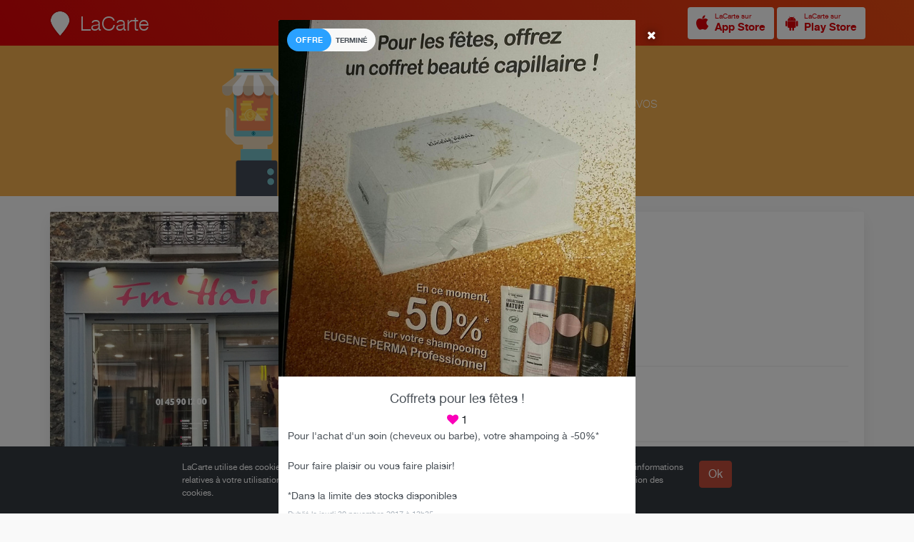

--- FILE ---
content_type: text/html; charset=UTF-8
request_url: https://www.lacarte.com/post/1007301
body_size: 4185
content:
<!DOCTYPE html>

<!--
                              .888.
    888                    .888888888                      Z88
    888                    O88O   =888                     Z88
    888         8888888.  O88~     =887  8888888.  888~O8 888888  Z888888
    888        888   888  888           888   888  888888  Z88   8887  88O
    888             8888  888                8888  888,    Z88   888    88O
    888        $88888888  888       ::  $88888O88  888     Z88   8888888888
    888        88O   888   888     888  888  .888  888     Z88   888
    8888888888 888:~8888   =888888888   888:~8888  888     Z8888 ~88888O88
    8888888888  888O ~88O    :O8888      888O ~88O D88      Z8O8   78888,
-->

<html lang="fr" itemscope itemtype="http://schema.org/LocalBusiness">

<head prefix="og: http://ogp.me/ns# fb: http://ogp.me/ns/fb# post: http://ogp.me/ns/article#">

    <meta charset="utf-8">

    <title>Coffrets pour les fêtes ! - FM' HAIR</title>

    <link rel="shortcut icon" href="/site/S/favicons/favicon.ico" type="image/x-icon"/>

    <meta name="viewport" content="width=device-width, initial-scale=1.0, maximum-scale=1.0, user-scalable=no" />

    
    

        <link rel="canonical" href="https://www.lacarte.com/post/1007301/=/FM'-HAIR/Sucy-en-Brie/94370/Coffrets-pour-les-fêtes"/>

        <link rel="alternate shorter" href="https://www.lacarte.com/post/1007301"/>
    <link rev="canonical" href="https://www.lacarte.com/post/1007301"/>
        
    <meta name="mode" content="prod"/>

    
    
        <meta name="keywords" content="Coffrets pour les fêtes !,FM' HAIR,Sucy-en-Brie,94370" />
    
        <meta name="description" content="Pour l'achat d'un soin (cheveux ou barbe), votre shampoing à -50%* Pour faire plaisir ou vous faire plaisir! *Dans la limite des stocks disponibles" />
    
        <meta name="ICBM" content="48.771863272511, 2.5094506144524"/>
    
    <!-- app -->

    <meta name="apple-itunes-app" content="app-id=482626686"/>

    <!-- OPEN GRAPH -->

    <meta property="fb:app_id" content="296834083739058" />


    <meta property="og:site_name" content="LaCarte"/>

        <meta property="og:title" content="Coffrets pour les fêtes !"/>
    
        <meta property="og:url" content="https://www.lacarte.com/post/1007301/=/FM'-HAIR/Sucy-en-Brie/94370/Coffrets-pour-les-fêtes"/>
    
        <meta property="og:description" content="Pour l'achat d'un soin (cheveux ou barbe), votre shampoing à -50%* Pour faire plaisir ou vous faire plaisir! *Dans la limite des stocks disponibles" />
    
        <meta property="og:image" content="https://d10cqbclutpdyv.cloudfront.net/media/photo/15591.07bcfdbb.640x.jpg" />
    <meta property="og:image:type" content="image/jpeg" />
    <meta property="og:image:height" content="640" />
    <meta property="og:image:width" content="640" />
    <meta itemprop="image" content="https://d10cqbclutpdyv.cloudfront.net/media/photo/15591.07bcfdbb.640x.jpg">
    
    
    
    <!-- OPEN GRAPH : product -->

    <meta property="og:type" content="article" />

    <meta property="article:published_time" content="2017-11-30T12:35:42+00:00" />
    <meta property="article:modified_time" content="2017-11-30T12:35:42+00:00" />
    <meta property="article:author" content="https://www.lacarte.com/33322" />

    
    
    
    
    
    <!-- twitter:card -->

    <meta name="twitter:card" content="summary" />
    <meta name="twitter:site" content="@LaCarte" />

        <meta name="twitter:title" content="Coffrets pour les fêtes !" />
        <meta name="twitter:description" content="Afficher sur LaCarte." />
        <meta name="twitter:image" content="https://d10cqbclutpdyv.cloudfront.net/media/photo/15591.07bcfdbb.640x.jpg" />
            <meta name="twitter:url" content="https://www.lacarte.com/post/1007301/=/FM'-HAIR/Sucy-en-Brie/94370/Coffrets-pour-les-fêtes" />
    
    
    <!-- twitter:app -->

    <meta name="tweet-text" content="Découvrez FM' HAIR sur LaCarte."/>

    <meta name="twitter:app:name:iphone" content="LaCarte"/>
    <meta name="twitter:app:id:iphone" content="482626686">
    <meta name="twitter:app:url:iphone" content="lacarte://post/1007301">
    <meta name="twitter:app:name:ipad" content="LaCarte"/>
    <meta name="twitter:app:id:ipad" content="482626686"/>
    <meta name="twitter:app:url:ipad" content="lacarte://post/1007301"/>
    <meta name="twitter:app:name:googleplay" content="LaCarte"/>
    <meta name="twitter:app:id:googleplay" content="fr.zemap.LaCarte"/>
    <meta name="twitter:app:url:googleplay" content="lacarte://post/1007301"/>
    
        <meta itemprop="url" content="https://www.lacarte.com/33322" />
    
    
    <!-- assets -->

    

    <script type="text/javascript" charset="utf-8" src="https://s.lacarte.com/js/main-8a3602a664.js" ></script>
<link rel="stylesheet" charset="utf-8" type="text/css" href="https://s.lacarte.com/css/main-3990fdf1d0.css" />


</head>

<script>

	var sid = '33322';
	var id = '1007301';
	var kind = 'post';
	var url;

	(function() {

		switch (kind) {
			case 'product' :
				url = '/' + sid + '/catalog#!/content/' + id;
				break;
			case 'post' :
			default :
				url = '/' + sid + '/feed#!/content/' + id;
		}

		function byebye() {
			window.location = url;
		}

		setTimeout(byebye, 10);
	})();

</script>


<body name="body">

	<a id="Top"></a>
<nav id="TopBar">
	
	<div class="row">

		<div class="logo">
			<a href="/">
			<img src="https://www.lacarte.com/site/S/icons/logo_32x40@2x.png" width="32" height="40">
			<h3>LaCarte</h3>
			</a>

		</div>

		<div class="right">

            
<a href="/app/download/1/ios" title="Télécharger LaCarte" class="StoreButton light small ">
<i class="fa fa-apple fa-2x image"></i>
<span>
    <small>LaCarte sur</small>
    <strong>App Store</strong>
</span>
</a>



<a href="/app/download/1/android" title="Télécharger LaCarte" class="StoreButton light small ">
    <i class="fa fa-android fa-2x image"></i>
<span>
    <small>LaCarte sur</small>
    <strong>Play Store</strong>
</span>
</a>


		</div>

	</div>

</nav>
	<div id="Website" class="clean-background">

		<div id="Body" class="full">

			<div id="Main" style="padding:0 0 80px 0">

				<div class="row">
					
<!-- schema -->

<!-- schema -->


 


 

 
     
                
    
 
<article class="ContentCard " itemprop="makesOffer" temscope itemtype="http://schema.org/Offer">

    
    <div class="img img-slider "
                  style="background-color: #80745f;"
                      >
        <div class="badge">

                        <div class="dates">
                                                    <span class="highlight">Terminé</span>
                            </div>
            
                                            <div class="badge-offer">Offre</div>
                 
            
        </div>

        
            <div id="content-slider" class="slider" data-content="slider" data-slider-duration="8000" data-slider-aspect="true" data-slide-pagination="true" data-slide-lightbox="true"  >
                <div class="loading"><i class="fa fa-circle-o-notch fa-spin fa-2x"></i></div>
                                <div data-src="//d10cqbclutpdyv.cloudfront.net/media/photo/15591.07bcfdbb.1024x.jpg"></div>
                            </div>

          

    </div> <!-- / img -->

    <div class="details">

        <h2 itemprop="name">Coffrets pour les fêtes !</h2>
                                    <span class="likes"> <i class="fa fa-heart"></i> 1</span>
                    
        
                <p class="description" itemprop="description">Pour l'achat d'un soin (cheveux ou barbe), votre shampoing à -50%*<br />
<br />
Pour faire plaisir ou vous faire plaisir!<br />
<br />
*Dans la limite des stocks disponibles</p>
        <p class="date">Publié le jeudi 30 novembre 2017 à 13h35</p>
        
    </div>

        
        <div class="infos">
            
            
            
            
            <div class="info">

                <h3>Dates</h3>

                <div class="listing">
                    <div>
                        <span class="value">ven 1 décembre 2017 à 00h00</span>
                        <span>Date de début</span>
                    </div>
                    <div>
                        <span class="value">dim 31 décembre 2017 à 23h59</span>
                        <span>Date de fin</span>
                    </div>
                </div>

            </div>

            
        </div>

    
    <footer>
        <div class="seller">
            <img src="//dtapm051jtxyw.cloudfront.net/33322.128x.jpg?1505996791" alt="" width="64" height="64" class="buddy"  p_group_id="" p_type="buddy" />
            <div>
                <span>FM' HAIR</span>
                            </div>
        </div>
    </footer>

</article>
<!-- <article class="Content full " itemprop="makesOffer" temscope itemtype="http://schema.org/Offer">

    
    
        <time itemprop="availabilityStarts" datetime="2017-12-01T00:00:00+01:00"></time>
    <time itemprop="availabilityEnds" datetime="2017-12-31T23:59:59+01:00"></time>
    <time itemprop="priceValidUntil" datetime="2017-12-31T23:59:59+01:00"></time>
    
    <link itemprop="seller" href="https://www.lacarte.com/33322">
    <link itemprop="url" href="https://www.lacarte.com/post/1007301">

    
    <header>

        <div class="infos">

             
            <span class="type">Offre</span>

            
                        
        </div>

        <div class="author">
                        <a href="/33322">
            
            <img src="//dtapm051jtxyw.cloudfront.net/33322.128x.jpg?1505996791" alt="" width="128" height="128" class="buddy"  p_group_id="" p_type="buddy" />

            <div class="body">

                <h4>FM' HAIR</h4>
                <p>
                    <span class="publish"> <i class="fa fa-clock-o"></i> 30 nov 2017</span>
                    <span class="likes"> <i class="fa fa-heart"></i> 1</span>
                </p>

            </div>

                        </a>
            
        </div>

    </header>

    
    
    <div class="img">

        <div id="content-slider" class="slider" data-content="slider" data-slider-duration="8000" data-slider-aspect="true" data-slide-pagination="true" data-slide-lightbox="true" style="background-color: #80745f;" >
            <div class="loading"><i class="fa fa-circle-o-notch fa-spin fa-2x"></i></div>
                        <div data-src="//d10cqbclutpdyv.cloudfront.net/media/photo/15591.07bcfdbb.1024x.jpg"></div>
                    </div>

    </div>

    
    <div class="details">

        <h3 itemprop="name">Coffrets pour les fêtes !</h3>
        
        
        <p class="description">
            Pour l'achat d'un soin (cheveux ou barbe), votre shampoing à -50%*<br />
<br />
Pour faire plaisir ou vous faire plaisir!<br />
<br />
*Dans la limite des stocks disponibles        </p>

        <p class="publish">Publié le jeudi 30 novembre 2017 à 13h</p>

        <div class="boxes">

            
            
            
            <div class="box">

                <h3 class="title">Dates</h3>
                <ul class="description">
                    <li>Commence le <span class="value">ven 1 décembre 2017 à 00h00</span></li>
                    <li>Termine le <span class="value">dim 31 décembre 2017 à 23h59</span></li>
                </ul>

            </div>

            
            <div class="clearfix"></div>

        </div>

    </div>

</article> -->				</div>

			</div> <!-- / Main -->

		</div> <!-- / Body -->


	</div> <!-- / Website -->

	<!-- footer -->

	<div class="GoTopButton">
    <div><i class="icon-arrow-top"></i></div>
</div>

<footer id="Footer">

	<div class="row">

        <div class="container">

            <div class="FooterContent infos">

            	<div class="info">

					<h4>à propos</h4>
					<p class="text">
						La plate-forme LaCarte et ses applications mobiles permettent aux Professionnels de mieux communiquer auprès de leurs clients et prospects.
					</p>
					<a href="/site">En savoir plus</a>

				</div>

				<div class="info">

					<h4>Particuliers</h4>
					<p class="text">
						Installez l'application gratuite <strong>LaCarte</strong> pour suivre l'actualité de <em>FM' HAIR</em> sur votre mobile.
					</p>

					<a href="/site/user">En savoir plus</a>

				</div>

				<div class="info">

					<h4>Professionnels</h4>
					<p class="text">
						Installez l'application <strong>MaVitrine</strong> et créez vous aussi votre vitrine en quelques minutes seulement.
					</p>

					<a href="/site/pro">En savoir plus</a>

				</div>

            	<div class="Separator"></div>

            	<div class="Copyright">
                    Copyright &copy; ZeMAP 2026 - Tous droits réservés.
                </div>

            </div>

        </div>

    </div>

</footer>

</body>


<div id="global-strings" style="display:none">
	<span data-name="see-more">Voir plus</span>
	<span data-name="see-less">Voir moins</span>
</div>


<!-- GA -->

<script>
	(function(i,s,o,g,r,a,m){
		i['GoogleAnalyticsObject']=r;i[r]=i[r]||function(){
					(i[r].q=i[r].q||[]).push(arguments)},i[r].l=1*new Date();a=s.createElement(o),
				m=s.getElementsByTagName(o)[0];a.async=1;a.src=g;m.parentNode.insertBefore(a,m)
	})(window,document,'script','//www.google-analytics.com/analytics.js','ga');

	ga('create', 'UA-33457131-1', 'auto');
	ga('send', 'pageview');

</script>


</html>


--- FILE ---
content_type: text/html; charset=UTF-8
request_url: https://www.lacarte.com/33322/feed
body_size: 8356
content:










<!DOCTYPE html>

<!--
                              .888.
    888                    .888888888                      Z88
    888                    O88O   =888                     Z88
    888         8888888.  O88~     =887  8888888.  888~O8 888888  Z888888
    888        888   888  888           888   888  888888  Z88   8887  88O
    888             8888  888                8888  888,    Z88   888    88O
    888        $88888888  888       ::  $88888O88  888     Z88   8888888888
    888        88O   888   888     888  888  .888  888     Z88   888
    8888888888 888:~8888   =888888888   888:~8888  888     Z8888 ~88888O88
    8888888888  888O ~88O    :O8888      888O ~88O D88      Z8O8   78888,
-->

<html lang="fr" itemscope itemtype="http://schema.org/LocalBusiness">

<head prefix="og: http://ogp.me/ns# fb: http://ogp.me/ns/fb# place: http://ogp.me/ns/place# business: http://ogp.me/ns/business#">

    <meta charset="utf-8">

    <title>FM' HAIR &gt; Actualités | LaCarte</title>

    <link rel="shortcut icon" href="/site/S/favicons/favicon.ico" type="image/x-icon"/>

    <meta name="viewport" content="width=device-width, initial-scale=1.0, maximum-scale=1.0, user-scalable=no" />

    
        <link rel="alternate" type="application/rss+xml" title="RSS Feed" href="https://www.lacarte.com/33322/rss/feed"/>
    

        <link rel="canonical" href="https://www.lacarte.com/33322/=/Coiffeur/Sucy-en-Brie/94370/FM'-HAIR"/>

        <link rel="alternate shorter" href="https://www.lacarte.com/33322"/>
    <link rev="canonical" href="https://www.lacarte.com/33322"/>
        
    <meta name="mode" content="prod"/>

    
    
        <meta name="keywords" content="LaCarte,MaVitrine,FM' HAIR,Coiffeur,Sucy-en-Brie,94370,Eugene perma,L'Oréal Professionnel,Service Barbier,Forfait Mariage (Parrainage avec PARADOXE Fleuriste),Coiffure mixte,Lissage brésilien,Espèce,Chèques,VISA,MasterCard,Apple Pay,Français" />
    
        <meta name="description" content="Une équipe jeune et dynamique vous accueille chez FM'HAIR. Écoute et conseils sont les maîtres mots pour satisfaire toutes vos envies, de la plus sage à la plus excentrique... Messieurs, découvrez également votre moment détente grâce à l'espace barbier. Rasage traditionnel, taille de barbe, soin de barbe et de la peau... Venez prendre soin de vous!" />
    
        <meta name="ICBM" content="48.771863272511, 2.5094506144524"/>
    
    <!-- app -->

    <meta name="apple-itunes-app" content="app-id=482626686"/>

    <!-- OPEN GRAPH -->

    <meta property="fb:app_id" content="296834083739058" />


    <meta property="og:site_name" content="LaCarte"/>

        <meta property="og:title" content="FM' HAIR"/>
    
        <meta property="og:url" content="https://www.lacarte.com/33322/=/Coiffeur/Sucy-en-Brie/94370/FM'-HAIR"/>
    
        <meta property="og:description" content="Une équipe jeune et dynamique vous accueille chez FM'HAIR. Écoute et conseils sont les maîtres mots pour satisfaire toutes vos envies, de la plus sage à la plus excentrique... Messieurs, découvrez également votre moment détente grâce à l'espace barbier. Rasage traditionnel, taille de barbe, soin de barbe et de la peau... Venez prendre soin de vous!" />
    
        <meta property="og:image" content="https://d10cqbclutpdyv.cloudfront.net/media/photo/14527.40eebdc3.640x.jpg" />
    <meta property="og:image:type" content="image/jpeg" />
    <meta property="og:image:height" content="640" />
    <meta property="og:image:width" content="640" />
    <meta itemprop="image" content="https://d10cqbclutpdyv.cloudfront.net/media/photo/14527.40eebdc3.640x.jpg">
    
    
    <meta property="og:type" content="business.business" />

        <meta property="business:contact_data:street_address" content="2 rue de Champigny" />
            <meta property="business:contact_data:locality"       content="Sucy-en-Brie" />
    <meta property="business:contact_data:postal_code"    content="94370" />
    <meta property="business:contact_data:country_name"   content="fr" />
            <meta property="place:location:latitude"              content="48.771863272511" />
    <meta property="place:location:longitude"             content="2.5094506144524" />
    <meta property="place:location:altitude"             content="0" />
    
    
    
    
    
    
    
    <!-- twitter:card -->

    <meta name="twitter:card" content="summary" />
    <meta name="twitter:site" content="@LaCarte" />

        <meta name="twitter:title" content="FM' HAIR" />
        <meta name="twitter:description" content="Afficher sur LaCarte." />
        <meta name="twitter:image" content="https://d10cqbclutpdyv.cloudfront.net/media/photo/14527.40eebdc3.640x.jpg" />
            <meta name="twitter:url" content="https://www.lacarte.com/33322/=/Coiffeur/Sucy-en-Brie/94370/FM'-HAIR" />
    
    
    <!-- twitter:app -->

    <meta name="tweet-text" content="Découvrez FM' HAIR sur LaCarte."/>

    <meta name="twitter:app:name:iphone" content="LaCarte"/>
    <meta name="twitter:app:id:iphone" content="482626686">
    <meta name="twitter:app:url:iphone" content="lacarte://seller/33322">
    <meta name="twitter:app:name:ipad" content="LaCarte"/>
    <meta name="twitter:app:id:ipad" content="482626686"/>
    <meta name="twitter:app:url:ipad" content="lacarte://seller/33322"/>
    <meta name="twitter:app:name:googleplay" content="LaCarte"/>
    <meta name="twitter:app:id:googleplay" content="fr.zemap.LaCarte"/>
    <meta name="twitter:app:url:googleplay" content="lacarte://seller/33322"/>
    
        <meta itemprop="url" content="https://www.lacarte.com/33322" />
    
    
    <!-- assets -->

    

    <script type="text/javascript" charset="utf-8" src="https://s.lacarte.com/js/main-8a3602a664.js" ></script>
<link rel="stylesheet" charset="utf-8" type="text/css" href="https://s.lacarte.com/css/main-3990fdf1d0.css" />


</head>


<body data-cookie-disclaimer="true" data-autopromo="true">

			<a id="Top"></a>
<nav id="TopBar">
	
	<div class="row">

		<div class="logo">
			<a href="/">
			<img src="https://www.lacarte.com/site/S/icons/logo_32x40@2x.png" width="32" height="40">
			<h3>LaCarte</h3>
			</a>

		</div>

		<div class="right">

            
<a href="/app/download/1/ios" title="Télécharger LaCarte" class="StoreButton light small ">
<i class="fa fa-apple fa-2x image"></i>
<span>
    <small>LaCarte sur</small>
    <strong>App Store</strong>
</span>
</a>



<a href="/app/download/1/android" title="Télécharger LaCarte" class="StoreButton light small ">
    <i class="fa fa-android fa-2x image"></i>
<span>
    <small>LaCarte sur</small>
    <strong>Play Store</strong>
</span>
</a>


		</div>

	</div>

</nav>	
	<div id="Website">

		<!-- Header -->
		<!-- Header -->


<header id="Header">

    <div class="body">

        
        <div id="slider" class="slider" data-content="slider" data-slider-duration="10000" data-slider-aspect="true" data-slide-pagination="true" data-slide-lightbox="true">
            <div class="loading"><i class="fa fa-circle-o-notch fa-spin fa-2x"></i></div>
                                    <div data-src="//d10cqbclutpdyv.cloudfront.net/media/photo/14527.40eebdc3.1024x.jpg"></div>
                        <div data-src="//d10cqbclutpdyv.cloudfront.net/media/photo/14570.1fd55c0e.1024x.jpg"></div>
                        <div data-src="//d10cqbclutpdyv.cloudfront.net/media/photo/14571.bbe60caa.1024x.jpg"></div>
                        <div data-src="//d10cqbclutpdyv.cloudfront.net/media/photo/14575.76e7f99b.1024x.jpg"></div>
                        <div data-src="//d10cqbclutpdyv.cloudfront.net/media/photo/14581.f8aca104.1024x.jpg"></div>
                        <div data-src="//d10cqbclutpdyv.cloudfront.net/media/photo/14579.714671b7.1024x.jpg"></div>
                        <div data-src="//d10cqbclutpdyv.cloudfront.net/media/photo/14626.e25cbbfc.640x.jpg"></div>
                                </div>

        
        <div class="about">
            
            <div class="infos">

                <img src="//dtapm051jtxyw.cloudfront.net/33322.128x.jpg?1505996791" alt="" width="128" height="128" class="buddy"  p_group_id="" p_type="buddy" />

                <div class="seller-text">

                    <h2 itemprop="name">FM' HAIR</h2>
                    <p class="activity">Coiffeur</p>
                                        <p class="locality">Sucy-en-Brie</p>
                    
                </div> <!-- / seller-text -->

            </div> <!-- / infos -->

            <div class="actions">

                <a class="button follow" data-tooltip-content="#tooltip-app-only" data-tooltip-trigger="hover">

                    <i class="fa fa-star fa-2x"></i> Favori

                </a>
                <a class="button call" href="#" data-popup="method:url,data:/33322/popup/call">

                    <i class="fa fa-phone fa-2x"></i> Contacter

                </a>

            </div> <!-- / actions -->

            <div class="details">

                                    

<p class="opening">

    <i class="fa fa-clock-o clock is-closed"></i>

    
                    Ouvre
        
                    dès 09:00
        
    

</p>


                
                <div class="counts">

                    <!--

                    <div data-popup="method:url,data:/33322/popup/recos">
                            <span class="count">0</span>
                            <span class="label">Reco.</span>
                    </div>

                    <div data-popup="method:url,data:/33322/popup/customers">
                            <span class="count">7</span>
                            <span class="label">Abonnés</span>
                    </div>

                    -->

                    
                </div>

            </div> <!-- / details -->

            <div class="social">
                
                <div id="likes" class="SocialButtons likes" data-defer="true" data-delay="1000">
	<div>
		<div class="facebook">
			<div class="fb-like" data-href="https://developers.facebook.com/docs/plugins/" data-layout="button" data-action="like" data-show-faces="true" data-share="false"></div>
					</div>

		<div class="google">
			<g:plusone data-size="tall" data-annotation="bubble" data-size="stanard" data-count="false"></g:plusone>
		</div>

		<div class="twitter">
			<a href="https://twitter.com/share" data-url="%tinyurl%" class="twitter-share-button" data-count="none" data-via="lacarte" data-lang="fr">Tweeter</a>
		</div>

		<div class="pinterest" data-link="//pinterest.com/pin/create/button/?url=%url%&media=%photo%&description=%title%%NL%%NL%%desc%">
			<a href="#" class="pin-it-button" data-pin-do="buttonPin" data-pin-color="red"><img border="0" src="//assets.pinterest.com/images/pidgets/pinit_fg_en_rect_gray_20.png" title="Pin It" /></a>
		</div>

	</div>

</div>


            </div>

        </div>

    </div> <!-- / body -->

</header>
<!-- / Header
		<!-- Nav -->
		<nav id="Navbar" class="sps">

    <div>

        <ul>

            <li class="active"><a href="/33322/feed/">Actualité</a></li>
            <li ><a href="/33322/catalog/">Catalogue</a></li>
            <li ><a href="/33322/infos/">Infos</a></li>
            <li class="pull"></li>

        </ul>

    </div> <!-- / content -->

</nav> <!-- / seller-navbar -->
		<div id="Body" class="has-navbar">

			<div id="Main">

				
<div class="row">

     

 
    
 
<a  href="/content/1008213" class="ContentCard " >

    
        <link itemprop="url" href="https://www.lacarte.com/post/1008213">
    
        
        
    
    <div class="img lazy-img "
                  style="background-color: #5c4c47;"
         data-original="https://d10cqbclutpdyv.cloudfront.net/media/photo/16938.d3a9c2e6.640x.jpg"             >
        <div class="badge">

            
                                            <div class="badge-news">Actu</div>
                 
            
        </div>

          

    </div> <!-- / img -->

    <div class="details">

        <h2 >Saint Valentin ! ❤</h2>
                <p class="date">
            31 janvier 2018
                    </p>
        
        
                <p class="description" >La Saint Valentin est une des plus jolies fêtes de notre calendrier, puisqu'elle donne l'envie aux a…</p>
        
    </div>

        
    <footer>
        <div class="seller">
            <img src="//dtapm051jtxyw.cloudfront.net/33322.128x.jpg?1505996791" alt="" width="64" height="64" class="buddy"  p_group_id="" p_type="buddy" />
            <div>
                <span>FM' HAIR</span>
                            </div>
        </div>
    </footer>

</a>     

 
     
                
    
 
<a  href="/content/1007301" class="ContentCard " itemprop="makesOffer" itemscope itemtype="http://schema.org/Offer">

    
        <link itemprop="url" href="https://www.lacarte.com/post/1007301">
    
        
        
                            <time itemprop="availabilityStarts" datetime="2017-12-01T00:00:00+01:00"></time>
                <time itemprop="availabilityEnds" datetime="2017-12-31T23:59:59+01:00"></time>
                <time itemprop="priceValidUntil" datetime="2017-12-31T23:59:59+01:00"></time>
            
            <link itemprop="seller" href="https://www.lacarte.com/33322">
            <link itemprop="offeredBy" href="https://www.lacarte.com/33322">

        
    
    <div class="img lazy-img "
                  style="background-color: #80745f;"
         data-original="https://d10cqbclutpdyv.cloudfront.net/media/photo/15591.07bcfdbb.640x.jpg"             >
        <div class="badge">

                        <div class="dates">
                                                    <span class="highlight">Terminé</span>
                            </div>
            
                                            <div class="badge-offer">Offre</div>
                 
            
        </div>

          

    </div> <!-- / img -->

    <div class="details">

        <h2 itemprop="name">Coffrets pour les fêtes !</h2>
                <p class="date">
            30 novembre 2017
                            <span class="likes"> <i class="fa fa-heart"></i> 1</span>
                    </p>
        
        
                <p class="description" itemprop="description">Pour l'achat d'un soin (cheveux ou barbe), votre shampoing à -50%*

Pour faire plaisir ou vous faire…</p>
        
    </div>

        
    <footer>
        <div class="seller">
            <img src="//dtapm051jtxyw.cloudfront.net/33322.128x.jpg?1505996791" alt="" width="64" height="64" class="buddy"  p_group_id="" p_type="buddy" />
            <div>
                <span>FM' HAIR</span>
                            </div>
        </div>
    </footer>

</a>     

 
    
 
<a  href="/content/1006936" class="ContentCard " >

    
        <link itemprop="url" href="https://www.lacarte.com/post/1006936">
    
        
        
    
    <div class="img lazy-img "
                  style="background-color: #868480;"
         data-original="https://d10cqbclutpdyv.cloudfront.net/media/photo/14982.fbd5fd15.640x.jpg"             >
        <div class="badge">

            
                                            <div class="badge-news">Actu</div>
                 
            
        </div>

          

    </div> <!-- / img -->

    <div class="details">

        <h2 >Fêtes de fin d'année !🍾🎁🎉🎄</h2>
                <p class="date">
            10 novembre 2017
                            <span class="likes"> <i class="fa fa-heart"></i> 2</span>
                    </p>
        
        
                <p class="description" >Nous vous accueillerons exceptionnellement les dimanches 24 et 31 Décembre 2017 pour les fêtes. N'hé…</p>
        
    </div>

        
    <footer>
        <div class="seller">
            <img src="//dtapm051jtxyw.cloudfront.net/33322.128x.jpg?1505996791" alt="" width="64" height="64" class="buddy"  p_group_id="" p_type="buddy" />
            <div>
                <span>FM' HAIR</span>
                            </div>
        </div>
    </footer>

</a>     

 
    
 
<a  href="/content/1006809" class="ContentCard " >

    
        <link itemprop="url" href="https://www.lacarte.com/post/1006809">
    
        
        
    
    <div class="img lazy-img "
                  style="background-color: #637064;"
         data-original="https://d10cqbclutpdyv.cloudfront.net/media/photo/14785.8335584a.640x.jpg"             >
        <div class="badge">

            
                                            <div class="badge-news">Actu</div>
                 
            
        </div>

          

    </div> <!-- / img -->

    <div class="details">

        <h2 >Halloween 2017</h2>
                <p class="date">
            1 novembre 2017
                            <span class="likes"> <i class="fa fa-heart"></i> 1</span>
                    </p>
        
        
                <p class="description" ></p>
        
    </div>

        
    <footer>
        <div class="seller">
            <img src="//dtapm051jtxyw.cloudfront.net/33322.128x.jpg?1505996791" alt="" width="64" height="64" class="buddy"  p_group_id="" p_type="buddy" />
            <div>
                <span>FM' HAIR</span>
                            </div>
        </div>
    </footer>

</a>
</div>


			</div>

			<div id="Side">

				








<div class="row">

    <!-- Infos -->

    
        <div class="Infos">

        <div class="slogan">
                        <p class="description readmore" itemprop="description">Une équipe jeune et dynamique vous accueille chez FM'HAIR.<br />
Écoute et conseils sont les maîtres mots pour satisfaire toutes vos envies, de la plus sage à la plus excentrique...<br />
<br />
Messieurs, découvrez également votre moment détente grâce à l'espace barbier.<br />
Rasage traditionnel, taille de barbe, soin de barbe et de la peau...<br />
Venez prendre soin de vous!</p>
        </div>

    </div>
    
    
            
                
        <div class="Infos" itemprop="location" itemscope itemtype="http://schema.org/Place">
            
            <div class="address" id="address-13550">

                <div class="static-map" itemprop="geo" itemscope itemtype="http://schema.org/GeoCoordinates">
                    <div class="StaticMap" staticmap-geo="48.771863272511,2.5094506144524" staticmap-google-key="AIzaSyBtUHkd3w_StGOaTJY3AnHpMERZdbSbL7s" staticmap-assets-base-url="https://s.lacarte.com/img/portal/" staticmap-is-around="0"></div>
                    <meta itemprop="latitude" content="48.77186" />
                    <meta itemprop="longitude" content="2.50945" />
                </div>

                <div class="postal" itemprop="address" itemscope itemtype="http://schema.org/PostalAddress">

                    
                    <address>
                        <span itemprop="streetAddress">2 rue de Champigny</span><br>
                        <span itemprop="addressLocality">Sucy-en-Brie</span> <span itemprop="postalCode">94370</span>, <span itemprop="addressCountry">France</span>
                    </address>

                                                            
                    <form data-geolocation-itinary="true" action="//maps.google.com" method="get" target="_blank">
                        <input type="hidden" name="saddr" value=""/>
                        <input type="hidden" name="daddr" value="48.77186,2.50945"/>
                        <button class="btn btn-xs">Afficher sur Google Maps</button>
                        <p class="itinary-checkbox">
                            <label><input type="checkbox" autocomplete="off" name=""/> <span>Afficher l'itinéraire ?</span></label>
                        </p>
                        <div style="display:none">
                            <span data-string-name="loading">Localisation en cours…</span>
                            <span data-string-name="success">Localisation réussie</span>
                            <span data-string-name="failure">Impossible de vous localiser</span>
                        </div>
                    </form>
                    
                </div>

            </div>

            
            
            <div class="meta">
                <span class="data" itemprop="telephone">
                <a href="tel:01 45 90 12 00">01 45 90 12 00</a>
                                </span>

                <span class="label"><i class="fa fa-phone"></i>                    Téléphone fixe &nbsp;
                </span>
            </div>

            
            <div class="meta">
                <span class="data" >
                <a href="https://www.facebook.com/fmhair.coiffure.1">www.facebook.com/fmhair.coiffure.1</a>
                                </span>

                <span class="label"><i class="fa fa-facebook"></i>                    Page Facebook &nbsp;
                </span>
            </div>

            
        </div>
    

    <div class="Infos">

        <div class="hours">

            <h5>Horaires</h5>

            
                <p>

<p class="opening">

    <i class="fa fa-clock-o clock is-closed"></i>

    
                    Ouvre
        
                    dès 09:00
        
    

</p>

</p>

                <table class="table">
                    <tbody>

                        
                            
                                                        
                            <tr class="">
                                <td class="day">Lundi</td>
                                




<td class="hour" colspan="2" itemprop="openingHoursSpecification" itemscope itemtype="http://schema.org/OpeningHoursSpecification">

        <small>Fermé</small>
    </td>



                            </tr>

                        
                            
                                                        
                            <tr class="active">
                                <td class="day">Mardi</td>
                                




<td class="hour" colspan="2" itemprop="openingHoursSpecification" itemscope itemtype="http://schema.org/OpeningHoursSpecification">

        <link itemprop="dayOfWeek" href="http://purl.org/goodrelations/v1#Tuesday">
    <time itemprop="opens" datetime="09:00">09:00</time> &ndash; <time itemprop="closes" datetime="19:00">19:00</time>
    </td>



                            </tr>

                        
                            
                                                        
                            <tr class="">
                                <td class="day">Mercredi</td>
                                




<td class="hour" colspan="2" itemprop="openingHoursSpecification" itemscope itemtype="http://schema.org/OpeningHoursSpecification">

        <link itemprop="dayOfWeek" href="http://purl.org/goodrelations/v1#Wednesday">
    <time itemprop="opens" datetime="09:00">09:00</time> &ndash; <time itemprop="closes" datetime="19:00">19:00</time>
    </td>



                            </tr>

                        
                            
                                                        
                            <tr class="">
                                <td class="day">Jeudi</td>
                                




<td class="hour" colspan="2" itemprop="openingHoursSpecification" itemscope itemtype="http://schema.org/OpeningHoursSpecification">

        <link itemprop="dayOfWeek" href="http://purl.org/goodrelations/v1#Thursday">
    <time itemprop="opens" datetime="09:00">09:00</time> &ndash; <time itemprop="closes" datetime="20:30">20:30</time>
    </td>



                            </tr>

                        
                            
                                                        
                            <tr class="">
                                <td class="day">Vendredi</td>
                                




<td class="hour" colspan="2" itemprop="openingHoursSpecification" itemscope itemtype="http://schema.org/OpeningHoursSpecification">

        <link itemprop="dayOfWeek" href="http://purl.org/goodrelations/v1#Friday">
    <time itemprop="opens" datetime="09:00">09:00</time> &ndash; <time itemprop="closes" datetime="19:00">19:00</time>
    </td>



                            </tr>

                        
                            
                                                        
                            <tr class="">
                                <td class="day">Samedi</td>
                                




<td class="hour" colspan="2" itemprop="openingHoursSpecification" itemscope itemtype="http://schema.org/OpeningHoursSpecification">

        <link itemprop="dayOfWeek" href="http://purl.org/goodrelations/v1#Saturday">
    <time itemprop="opens" datetime="09:00">09:00</time> &ndash; <time itemprop="closes" datetime="18:00">18:00</time>
    </td>



                            </tr>

                        
                            
                                                        
                            <tr class="">
                                <td class="day">Dimanche</td>
                                




<td class="hour" colspan="2" itemprop="openingHoursSpecification" itemscope itemtype="http://schema.org/OpeningHoursSpecification">

        <small>Fermé</small>
    </td>



                            </tr>

                        
                    </tbody>
                </table>

                                    <p class="details">
                        Nocturne le jeudi soir, sur RDV
                    </p>
                
            
        </div>

    </div>

    <div class="Infos only-full">
        
        <div class="list">
            
            <h5>Services proposés</h5>

            
                <ul>
                    
                    <li>Service Barbier</li>

                    
                    <li>Forfait Mariage (Parrainage avec PARADOXE Fleuriste)</li>

                    
                    <li>Coiffure mixte</li>

                    
                    <li>Lissage brésilien</li>

                                    </ul>

            
        </div>

    </div>

    <div class="Infos only-full">
        
        <div class="list">
            
            <h5>Marques Distribuées</h5>

            
                <ul>
                    
                    <li>Eugene perma</li>

                    
                    <li>L'Oréal Professionnel</li>

                                    </ul>

            
        </div>

    </div>

    <div class="Infos only-full">
        
        <div class="list">
            
            <h5>Les Plus</h5>

            
                
                
                    
                
                    
                
                    
                
                    
                
                    
                
                    
                
                
                    
                        <h6>Paiements acceptés</h6>

                        <ul>

                        
                                                                                    
                            <li>💶<span class="left-space" itemprop="paymentAccepted">Espèce</span></li>

                        
                                                                                    
                            <li>✒️<span class="left-space" itemprop="paymentAccepted">Chèques</span></li>

                        
                                                                                    
                            <li>💳<span class="left-space" itemprop="paymentAccepted">VISA</span></li>

                        
                                                                                    
                            <li>💳<span class="left-space" itemprop="paymentAccepted">MasterCard</span></li>

                        
                                                                                    
                            <li>📱<span class="left-space" itemprop="paymentAccepted">Apple Pay</span></li>

                        
                        </ul>

                    
                
                    
                        <h6>Langues parlées</h6>

                        <ul>

                        
                                                                                    
                            <li>🇫🇷<span class="left-space" >Français</span></li>

                        
                        </ul>

                    
                
                    
                
                    
                
            
        </div>

    </div>

    <div class="Infos only-side sps" data-sps-top="88">
        
        <div class="apps">

	<h3 class="title">Suivez l'actualité de <em>FM' HAIR</em> depuis votre smartphone</h3>
	<p class="description">Installez l'application gratuite <strong>LaCarte</strong> pour ne rien manquer des actualités et des offres exclusives de <em>FM' HAIR</em>.</p>
	<p>
	    	    <a href="https://www.lacarte.com/app/download/1/ios" class="btn"><i class="fa fa-apple"></i>iPhone</a>
	    <a href="https://www.lacarte.com/app/download/1/android" class="btn"><i class="fa fa-android"></i>Android</a>
	    	</p>

	<div class="device-preview " style="">

		<div class="preview">
	        <div class="top">
	            FM' HAIR
	        </div>

	        	            <div class="photo">
	                <img alt="FM' HAIR" src="//d10cqbclutpdyv.cloudfront.net/media/photo/14527.40eebdc3.640x.jpg" width="640" height="640" />
	            </div>
	        
	        <div class="infos">
	            <div class="buddy">
	                <img src="//dtapm051jtxyw.cloudfront.net/33322.128x.jpg?1505996791" alt="" width="128" height="128" class="buddy"  p_group_id="" p_type="buddy" />
	            </div>
	            <h5>FM' HAIR</h5>
	            <h6>Coiffeur</h6>
	            	            <span class="location">Sucy-en-Brie</span>
	            	        </div>
	    </div>

	</div>
</div>
    </div>

</div>
			</div> <!-- / infos-block -->

		</div> <!-- / Body -->

	</div> <!-- / Website -->

	<!-- footer -->

			<div class="GoTopButton">
    <div><i class="icon-arrow-top"></i></div>
</div>

<footer id="Footer">

	<div class="row">

        <div class="container">

            <div class="FooterContent infos">

            	<div class="info">

					<h4>à propos</h4>
					<p class="text">
						La plate-forme LaCarte et ses applications mobiles permettent aux Professionnels de mieux communiquer auprès de leurs clients et prospects.
					</p>
					<a href="/site">En savoir plus</a>

				</div>

				<div class="info">

					<h4>Particuliers</h4>
					<p class="text">
						Installez l'application gratuite <strong>LaCarte</strong> pour suivre l'actualité de <em>FM' HAIR</em> sur votre mobile.
					</p>

					<a href="/site/user">En savoir plus</a>

				</div>

				<div class="info">

					<h4>Professionnels</h4>
					<p class="text">
						Installez l'application <strong>MaVitrine</strong> et créez vous aussi votre vitrine en quelques minutes seulement.
					</p>

					<a href="/site/pro">En savoir plus</a>

				</div>

            	<div class="Separator"></div>

            	<div class="Copyright">
                    Copyright &copy; ZeMAP 2026 - Tous droits réservés.
                </div>

            </div>

        </div>

    </div>

</footer>
	
	<!-- Modal -->
	<!-- faire une modale générique, et la cloner/modifier pour la rendre spécifique au content ou autre -->

<div class="modal fade" id="content-modal" tabindex="-1" role="dialog" aria-labelledby="contentModal">
    <div class="modal-dialog modal-md">
        <div class="modal-content">

            <!-- <div class="modal-header">
                <a class="close pull-right" data-dismiss="modal" aria-label="Close"><i class="fa fa-times"></i></a>
                <div class="clearfix"></div>
                <h4 class="modal-title">Modal title</h4>
            </div> -->

            <div class="modal-body">

                <div class="loading"><i class="fa fa-circle-o-notch fa-spin fa-2x"></i></div>

                <div class="modal-content-body">

                </div>
            </div>

            <div class="modal-footer">
                <p class="text-center">
                    <a href="#" class="btn" data-dismiss="modal" aria-label="Close">Fermer</a>
                </p>
            </div>

            <a class="close_modal"><i class="fa fa-times"></i></a>
        </div>
    </div>
</div>

	<!-- Tooltips -->
	<div id="tooltip-app-only" class="Tooltip">
	<i></i>
	<div class="Body">
		Fonction disponible depuis l'App LaCarte uniquement.
	</div>
</div>
</body>


<div id="global-strings" style="display:none">
	<span data-name="see-more">Voir plus</span>
	<span data-name="see-less">Voir moins</span>
</div>


<!-- GA -->

<script>
	(function(i,s,o,g,r,a,m){
		i['GoogleAnalyticsObject']=r;i[r]=i[r]||function(){
					(i[r].q=i[r].q||[]).push(arguments)},i[r].l=1*new Date();a=s.createElement(o),
				m=s.getElementsByTagName(o)[0];a.async=1;a.src=g;m.parentNode.insertBefore(a,m)
	})(window,document,'script','//www.google-analytics.com/analytics.js','ga');

	ga('create', 'UA-33457131-1', 'auto');
	ga('send', 'pageview');

</script>


</html>

--- FILE ---
content_type: text/html; charset=UTF-8
request_url: https://www.lacarte.com/content/1007301?popup=1
body_size: 1544
content:

<!-- schema -->

<!-- schema -->


 


 

 
     
                
    
 
<article class="ContentCard " itemprop="makesOffer" temscope itemtype="http://schema.org/Offer">

    
    <div class="img img-slider "
                  style="background-color: #80745f;"
                      >
        <div class="badge">

                        <div class="dates">
                                                    <span class="highlight">Terminé</span>
                            </div>
            
                                            <div class="badge-offer">Offre</div>
                 
            
        </div>

        
            <div id="content-slider" class="slider" data-content="slider" data-slider-duration="8000" data-slider-aspect="true" data-slide-pagination="true" data-slide-lightbox="true"  >
                <div class="loading"><i class="fa fa-circle-o-notch fa-spin fa-2x"></i></div>
                                <div data-src="//d10cqbclutpdyv.cloudfront.net/media/photo/15591.07bcfdbb.1024x.jpg"></div>
                            </div>

          

    </div> <!-- / img -->

    <div class="details">

        <h2 itemprop="name">Coffrets pour les fêtes !</h2>
                                    <span class="likes"> <i class="fa fa-heart"></i> 1</span>
                    
        
                <p class="description" itemprop="description">Pour l'achat d'un soin (cheveux ou barbe), votre shampoing à -50%*<br />
<br />
Pour faire plaisir ou vous faire plaisir!<br />
<br />
*Dans la limite des stocks disponibles</p>
        <p class="date">Publié le jeudi 30 novembre 2017 à 13h35</p>
        
    </div>

        
        <div class="infos">
            
            
            
            
            <div class="info">

                <h3>Dates</h3>

                <div class="listing">
                    <div>
                        <span class="value">ven 1 décembre 2017 à 00h00</span>
                        <span>Date de début</span>
                    </div>
                    <div>
                        <span class="value">dim 31 décembre 2017 à 23h59</span>
                        <span>Date de fin</span>
                    </div>
                </div>

            </div>

            
        </div>

    
    <footer>
        <div class="seller">
            <img src="//dtapm051jtxyw.cloudfront.net/33322.128x.jpg?1505996791" alt="" width="64" height="64" class="buddy"  p_group_id="" p_type="buddy" />
            <div>
                <span>FM' HAIR</span>
                            </div>
        </div>
    </footer>

</article>
<!-- <article class="Content full ismodal" itemprop="makesOffer" temscope itemtype="http://schema.org/Offer">

    
    
        <time itemprop="availabilityStarts" datetime="2017-12-01T00:00:00+01:00"></time>
    <time itemprop="availabilityEnds" datetime="2017-12-31T23:59:59+01:00"></time>
    <time itemprop="priceValidUntil" datetime="2017-12-31T23:59:59+01:00"></time>
    
    <link itemprop="seller" href="https://www.lacarte.com/33322">
    <link itemprop="url" href="https://www.lacarte.com/post/1007301">

    
    <header>

        <div class="infos">

             
            <span class="type">Offre</span>

            
                        <i class="fa fa-times pull-right close_modal"></i>
                        
        </div>

        <div class="author">
            
            <img src="//dtapm051jtxyw.cloudfront.net/33322.128x.jpg?1505996791" alt="" width="128" height="128" class="buddy"  p_group_id="" p_type="buddy" />

            <div class="body">

                <h4>FM' HAIR</h4>
                <p>
                    <span class="publish"> <i class="fa fa-clock-o"></i> 30 nov 2017</span>
                    <span class="likes"> <i class="fa fa-heart"></i> 1</span>
                </p>

            </div>

            
        </div>

    </header>

    
    
    <div class="img">

        <div id="content-slider" class="slider" data-content="slider" data-slider-duration="8000" data-slider-aspect="true" data-slide-pagination="true" data-slide-lightbox="true" style="background-color: #80745f;" >
            <div class="loading"><i class="fa fa-circle-o-notch fa-spin fa-2x"></i></div>
                        <div data-src="//d10cqbclutpdyv.cloudfront.net/media/photo/15591.07bcfdbb.1024x.jpg"></div>
                    </div>

    </div>

    
    <div class="details">

        <h3 itemprop="name">Coffrets pour les fêtes !</h3>
        
        
        <p class="description">
            Pour l'achat d'un soin (cheveux ou barbe), votre shampoing à -50%*<br />
<br />
Pour faire plaisir ou vous faire plaisir!<br />
<br />
*Dans la limite des stocks disponibles        </p>

        <p class="publish">Publié le jeudi 30 novembre 2017 à 13h</p>

        <div class="boxes">

            
            
            
            <div class="box">

                <h3 class="title">Dates</h3>
                <ul class="description">
                    <li>Commence le <span class="value">ven 1 décembre 2017 à 00h00</span></li>
                    <li>Termine le <span class="value">dim 31 décembre 2017 à 23h59</span></li>
                </ul>

            </div>

            
            <div class="clearfix"></div>

        </div>

    </div>

</article> -->

--- FILE ---
content_type: text/html; charset=utf-8
request_url: https://accounts.google.com/o/oauth2/postmessageRelay?parent=https%3A%2F%2Fwww.lacarte.com&jsh=m%3B%2F_%2Fscs%2Fabc-static%2F_%2Fjs%2Fk%3Dgapi.lb.en.2kN9-TZiXrM.O%2Fd%3D1%2Frs%3DAHpOoo_B4hu0FeWRuWHfxnZ3V0WubwN7Qw%2Fm%3D__features__
body_size: 162
content:
<!DOCTYPE html><html><head><title></title><meta http-equiv="content-type" content="text/html; charset=utf-8"><meta http-equiv="X-UA-Compatible" content="IE=edge"><meta name="viewport" content="width=device-width, initial-scale=1, minimum-scale=1, maximum-scale=1, user-scalable=0"><script src='https://ssl.gstatic.com/accounts/o/2580342461-postmessagerelay.js' nonce="w6wobA9MYOmR6Svgl14ILQ"></script></head><body><script type="text/javascript" src="https://apis.google.com/js/rpc:shindig_random.js?onload=init" nonce="w6wobA9MYOmR6Svgl14ILQ"></script></body></html>

--- FILE ---
content_type: application/javascript
request_url: https://s.lacarte.com/js/main-8a3602a664.js
body_size: 257267
content:
function _extends(){return _extends=Object.assign||function(t){for(var e=1;e<arguments.length;e++){var n=arguments[e];for(var i in n)Object.prototype.hasOwnProperty.call(n,i)&&(t[i]=n[i])}return t},_extends.apply(this,arguments)}function _defineProperties(t,e){for(var n=0;n<e.length;n++){var i=e[n];i.enumerable=i.enumerable||!1,i.configurable=!0,"value"in i&&(i.writable=!0),Object.defineProperty(t,i.key,i)}}function _createClass(t,e,n){return e&&_defineProperties(t.prototype,e),n&&_defineProperties(t,n),t}function _extends(){return _extends=Object.assign||function(t){for(var e=1;e<arguments.length;e++){var n=arguments[e];for(var i in n)Object.prototype.hasOwnProperty.call(n,i)&&(t[i]=n[i])}return t},_extends.apply(this,arguments)}function _defineProperties(t,e){for(var n=0;n<e.length;n++){var i=e[n];i.enumerable=i.enumerable||!1,i.configurable=!0,"value"in i&&(i.writable=!0),Object.defineProperty(t,i.key,i)}}function _createClass(t,e,n){return e&&_defineProperties(t.prototype,e),n&&_defineProperties(t,n),t}function _extends(){return _extends=Object.assign||function(t){for(var e=1;e<arguments.length;e++){var n=arguments[e];for(var i in n)Object.prototype.hasOwnProperty.call(n,i)&&(t[i]=n[i])}return t},_extends.apply(this,arguments)}function _defineProperties(t,e){for(var n=0;n<e.length;n++){var i=e[n];i.enumerable=i.enumerable||!1,i.configurable=!0,"value"in i&&(i.writable=!0),Object.defineProperty(t,i.key,i)}}function _createClass(t,e,n){return e&&_defineProperties(t.prototype,e),n&&_defineProperties(t,n),t}function _defineProperties(t,e){for(var n=0;n<e.length;n++){var i=e[n];i.enumerable=i.enumerable||!1,i.configurable=!0,"value"in i&&(i.writable=!0),Object.defineProperty(t,i.key,i)}}function _createClass(t,e,n){return e&&_defineProperties(t.prototype,e),n&&_defineProperties(t,n),t}function initSlider(t){if("undefined"==typeof t.attr("data-slider-linked")){var e=null,n=t.attr("data-slider-sync-to");"undefined"!=typeof n&&(e=$(n));var i=t.attr("data-slider-duration"),o=t.attr("data-slider-aspect");o="undefined"!=typeof o&&"true"==o;var r=t.attr("data-slider-animate");r="undefined"!=typeof r&&"true"==r;var s=t.attr("data-slide-pagination");s="undefined"!=typeof s&&"true"==s;var a=t.attr("data-slide-lightbox");a="undefined"!=typeof a&&"true"==a;for(var l=[],u=t.find("[data-src]"),c=0;c<u.length;c++)l.push({element:$(u[c]),linkedElement:null,loaded:!1,loading:!1,object:null,appended:!1,imageObject:null,paginationElement:null,selected:!1,duration:i?parseInt(i):5e3,aspectRatio:o,animated:r,lightbox:a,url:function(){var t=this.element.attr("data-src");return t.indexOf(".1024x")!=-1&&(t=t.replace(".1024x",".640x")),t},appendImage:function(t,e){if(null!=this.imageObject&&!this.appended){var n=this.duration/1e3+"s";$(this.imageObject).css("transition-duration",n),this.element.append(this.imageObject),this.aspectRatio&&this.element.addClass("aspect-ratio"),this.animated&&this.element.addClass("animate"),this.lightbox&&this.element.css("cursor","pointer"),"undefined"!=typeof e&&null!=e&&(this.linkedElement=this.element.clone(),this.linkedElement.removeClass("show"),e.append(this.linkedElement)),this.appended=!0,setTimeout(function(){"undefined"!=typeof t&&t()},200)}},setSelected:function(t){t!=this.selected&&null!=this.paginationElement&&(this.selected=t,this.selected?this.paginationElement.addClass("active"):this.paginationElement.removeClass("active"))}});var d={currentIndex:-1,element:t,linkedElement:e,images:l,showPagination:s,paginationHidden:!0,paginationElement:null,waitingNextImage:!0,timeoutToNextImage:null,lightbox:a,loadImageAtIndex:function(t,e,n){var i=this.images[t];i.loading=!0;var o=this,r=new Image;r.onload=function(){i.imageObject=r,i.loaded=!0,i.loading=!1,"undefined"!=typeof e&&e()},r.onerror=function(){i.element.remove(),null!=i.paginationElement&&i.paginationElement.remove(),null!=i.linkedElement&&i.linkedElement.remove(),o.images.splice(t,1),"undefined"!=typeof n&&n()},r.src=i.url(),i.object=r},loadNextImage:function(t){var e=this,n=t+1;this.loadImageAtIndex(n,function(){e.waitingNextImage?(e.waitingNextImage=!1,e.showNextImage()):n+1<e.images.length&&e.loadImageAtIndex(n+1)},function(){n<e.images.length?e.loadNextImage(n-1):e.waitingNextImage&&(e.waitingNextImage=!1,e.currentIndex=-1,e.showNextImage())})},showNextImage:function(t){var e=this.currentIndex>=0?this.images[this.currentIndex]:null,n="undefined"!=typeof t?t:this.currentIndex+1;n>=this.images.length&&(n=0);var i=this.images[n];if(!i.loaded)return void(this.waitingNextImage=!0);var o=this,r=function(t,e){null!=t&&t.removeClass("show"),null!=e&&e.addClass("show")},s=function(t,s){r(t,s),null!=t&&e.setSelected(!1);var a=o.element.find(".loading");a.length&&$(a).remove(),null!=o.linkedElement&&(a=o.linkedElement.find(".loading"),a.length&&$(a).remove()),i.setSelected(!0),o.showPaginationIfNeeded(),o.currentIndex=n,n+1<o.images.length&&(o.images[n+1].loaded||o.images[n+1].loading||o.loadNextImage(n-1)),o.timeoutToNextImage=setTimeout(function(){o.showNextImage()},i.duration)};i.appended?s(null==e?null:e.element,i.element):i.appendImage(s(null==e?null:e.element,i.element),o.linkedElement),null!=o.linkedElement&&(null==e?r(null==e?null:e.linkedElement,i.linkedElement):setTimeout(function(){r(null==e?null:e.linkedElement,i.linkedElement)},i.duration/4))},showImageAtIndex:function(t){if(!(t<0||t>=this.images.length||t==this.currentIndex)){null!=this.timeoutToNextImage&&clearTimeout(this.timeoutToNextImage);var e=this.images[t];if(e.loaded)this.showNextImage(t);else{var n=this;this.loadImageAtIndex(t,function(){n.showNextImage(t)},function(){})}}},createPaginationIfNeeded:function(){if(this.showPagination&&!(this.images.length<2)){this.paginationElement=$('<div class="PageControl small hover"></div>'),this.element.append(this.paginationElement);for(var t=0;t<this.images.length;t++){var e=this.images[t];e.paginationElement=$('<div class="Page"></div>'),this.paginationElement.append(e.paginationElement)}var n=this;$(".PageControl .Page").click(function(t){t.preventDefault(),n.showImageAtIndex($(this).index())});var i=new Hammer(this.element[0]);i.on("swipeleft swiperight",function(t){if("swiperight"==t.type){if(0==n.currentIndex)return;n.showImageAtIndex(n.currentIndex-1)}else{if(n.currentIndex==n.images.length-1)return;n.showImageAtIndex(n.currentIndex+1)}})}},showPaginationIfNeeded:function(){null!=this.paginationElement&&this.paginationHidden&&(this.paginationElement.addClass("show"),this.paginationHidden=!1)},initLightbox:function(){this.element.getPath();this.element.lightGallery({download:!1,selector:"div[data-src]"});var t=this;this.element.on("onAfterOpen.lg",function(e){t.element.data("lightGallery").slide(t.currentIndex),$(".lg-outer .lg-item").each(function(){var t=$(this);0==t.find("i.loader").length&&t.append('<i class="loader"></i>')})})},start:function(){this.loadNextImage(this.currentIndex),this.createPaginationIfNeeded(),this.lightbox&&this.initLightbox()}};d.start(),sliders.push(d)}}function show_profiler(t,e){var n=$(t).parents("div.profiler"),i=n.find(">div");return e?(i[1].style.display="none",i[0].style.display="block",Cookies.set("profiler",0)):(i[0].style.display="none",i[1].style.display="block",Cookies.set("profiler",1)),!1}function minBody(){$("#Body").css("min-height",$(window).height()-$("#Header").outerHeight()-$("#NavBar").outerHeight()+"px")}function resizeHeaderSlider(){function t(t){return t.width()>768?void e.css("height",""):void e.css("height",e.width()/4*3+"px")}var e=$("#Header #slider");$(window).resize(function(){t($(this)),minBody()}),t($(window))}!function(t,e){"use strict";"object"==typeof module&&"object"==typeof module.exports?module.exports=t.document?e(t,!0):function(t){if(!t.document)throw new Error("jQuery requires a window with a document");return e(t)}:e(t)}("undefined"!=typeof window?window:this,function(t,e){"use strict";function n(t,e,n){e=e||st;var i,o=e.createElement("script");if(o.text=t,n)for(i in wt)n[i]&&(o[i]=n[i]);e.head.appendChild(o).parentNode.removeChild(o)}function i(t){return null==t?t+"":"object"==typeof t||"function"==typeof t?ht[ft.call(t)]||"object":typeof t}function o(t){var e=!!t&&"length"in t&&t.length,n=i(t);return!yt(t)&&!bt(t)&&("array"===n||0===e||"number"==typeof e&&e>0&&e-1 in t)}function r(t,e){return t.nodeName&&t.nodeName.toLowerCase()===e.toLowerCase()}function s(t,e,n){return yt(e)?Tt.grep(t,function(t,i){return!!e.call(t,i,t)!==n}):e.nodeType?Tt.grep(t,function(t){return t===e!==n}):"string"!=typeof e?Tt.grep(t,function(t){return dt.call(e,t)>-1!==n}):Tt.filter(e,t,n)}function a(t,e){for(;(t=t[e])&&1!==t.nodeType;);return t}function l(t){var e={};return Tt.each(t.match(Lt)||[],function(t,n){e[n]=!0}),e}function u(t){return t}function c(t){throw t}function d(t,e,n,i){var o;try{t&&yt(o=t.promise)?o.call(t).done(e).fail(n):t&&yt(o=t.then)?o.call(t,e,n):e.apply(void 0,[t].slice(i))}catch(t){n.apply(void 0,[t])}}function h(){st.removeEventListener("DOMContentLoaded",h),t.removeEventListener("load",h),Tt.ready()}function f(t,e){return e.toUpperCase()}function p(t){return t.replace(Ht,"ms-").replace(Mt,f)}function g(){this.expando=Tt.expando+g.uid++}function m(t){return"true"===t||"false"!==t&&("null"===t?null:t===+t+""?+t:Ft.test(t)?JSON.parse(t):t)}function v(t,e,n){var i;if(void 0===n&&1===t.nodeType)if(i="data-"+e.replace(Bt,"-$&").toLowerCase(),n=t.getAttribute(i),"string"==typeof n){try{n=m(n)}catch(o){}Wt.set(t,e,n)}else n=void 0;return n}function y(t,e,n,i){var o,r,s=20,a=i?function(){return i.cur()}:function(){return Tt.css(t,e,"")},l=a(),u=n&&n[3]||(Tt.cssNumber[e]?"":"px"),c=(Tt.cssNumber[e]||"px"!==u&&+l)&&Zt.exec(Tt.css(t,e));if(c&&c[3]!==u){for(l/=2,u=u||c[3],c=+l||1;s--;)Tt.style(t,e,c+u),(1-r)*(1-(r=a()/l||.5))<=0&&(s=0),c/=r;c=2*c,Tt.style(t,e,c+u),n=n||[]}return n&&(c=+c||+l||0,o=n[1]?c+(n[1]+1)*n[2]:+n[2],i&&(i.unit=u,i.start=c,i.end=o)),o}function b(t){var e,n=t.ownerDocument,i=t.nodeName,o=Xt[i];return o?o:(e=n.body.appendChild(n.createElement(i)),o=Tt.css(e,"display"),e.parentNode.removeChild(e),"none"===o&&(o="block"),Xt[i]=o,o)}function w(t,e){for(var n,i,o=[],r=0,s=t.length;r<s;r++)i=t[r],i.style&&(n=i.style.display,e?("none"===n&&(o[r]=qt.get(i,"display")||null,o[r]||(i.style.display="")),""===i.style.display&&Yt(i)&&(o[r]=b(i))):"none"!==n&&(o[r]="none",qt.set(i,"display",n)));for(r=0;r<s;r++)null!=o[r]&&(t[r].style.display=o[r]);return t}function x(t,e){var n;return n="undefined"!=typeof t.getElementsByTagName?t.getElementsByTagName(e||"*"):"undefined"!=typeof t.querySelectorAll?t.querySelectorAll(e||"*"):[],void 0===e||e&&r(t,e)?Tt.merge([t],n):n}function T(t,e){for(var n=0,i=t.length;n<i;n++)qt.set(t[n],"globalEval",!e||qt.get(e[n],"globalEval"))}function C(t,e,n,o,r){for(var s,a,l,u,c,d,h=e.createDocumentFragment(),f=[],p=0,g=t.length;p<g;p++)if(s=t[p],s||0===s)if("object"===i(s))Tt.merge(f,s.nodeType?[s]:s);else if(ee.test(s)){for(a=a||h.appendChild(e.createElement("div")),l=(Kt.exec(s)||["",""])[1].toLowerCase(),u=te[l]||te._default,a.innerHTML=u[1]+Tt.htmlPrefilter(s)+u[2],d=u[0];d--;)a=a.lastChild;Tt.merge(f,a.childNodes),a=h.firstChild,a.textContent=""}else f.push(e.createTextNode(s));for(h.textContent="",p=0;s=f[p++];)if(o&&Tt.inArray(s,o)>-1)r&&r.push(s);else if(c=Tt.contains(s.ownerDocument,s),a=x(h.appendChild(s),"script"),c&&T(a),n)for(d=0;s=a[d++];)Jt.test(s.type||"")&&n.push(s);return h}function _(){return!0}function E(){return!1}function S(){try{return st.activeElement}catch(t){}}function $(t,e,n,i,o,r){var s,a;if("object"==typeof e){"string"!=typeof n&&(i=i||n,n=void 0);for(a in e)$(t,a,n,i,e[a],r);return t}if(null==i&&null==o?(o=n,i=n=void 0):null==o&&("string"==typeof n?(o=i,i=void 0):(o=i,i=n,n=void 0)),o===!1)o=E;else if(!o)return t;return 1===r&&(s=o,o=function(t){return Tt().off(t),s.apply(this,arguments)},o.guid=s.guid||(s.guid=Tt.guid++)),t.each(function(){Tt.event.add(this,e,o,i,n)})}function A(t,e){return r(t,"table")&&r(11!==e.nodeType?e:e.firstChild,"tr")?Tt(t).children("tbody")[0]||t:t}function k(t){return t.type=(null!==t.getAttribute("type"))+"/"+t.type,t}function I(t){return"true/"===(t.type||"").slice(0,5)?t.type=t.type.slice(5):t.removeAttribute("type"),t}function D(t,e){var n,i,o,r,s,a,l,u;if(1===e.nodeType){if(qt.hasData(t)&&(r=qt.access(t),s=qt.set(e,r),u=r.events)){delete s.handle,s.events={};for(o in u)for(n=0,i=u[o].length;n<i;n++)Tt.event.add(e,o,u[o][n])}Wt.hasData(t)&&(a=Wt.access(t),l=Tt.extend({},a),Wt.set(e,l))}}function N(t,e){var n=e.nodeName.toLowerCase();"input"===n&&Qt.test(t.type)?e.checked=t.checked:"input"!==n&&"textarea"!==n||(e.defaultValue=t.defaultValue)}function O(t,e,i,o){e=ut.apply([],e);var r,s,a,l,u,c,d=0,h=t.length,f=h-1,p=e[0],g=yt(p);if(g||h>1&&"string"==typeof p&&!vt.checkClone&&le.test(p))return t.each(function(n){var r=t.eq(n);g&&(e[0]=p.call(this,n,r.html())),O(r,e,i,o)});if(h&&(r=C(e,t[0].ownerDocument,!1,t,o),s=r.firstChild,1===r.childNodes.length&&(r=s),s||o)){for(a=Tt.map(x(r,"script"),k),l=a.length;d<h;d++)u=r,d!==f&&(u=Tt.clone(u,!0,!0),l&&Tt.merge(a,x(u,"script"))),i.call(t[d],u,d);if(l)for(c=a[a.length-1].ownerDocument,Tt.map(a,I),d=0;d<l;d++)u=a[d],Jt.test(u.type||"")&&!qt.access(u,"globalEval")&&Tt.contains(c,u)&&(u.src&&"module"!==(u.type||"").toLowerCase()?Tt._evalUrl&&Tt._evalUrl(u.src):n(u.textContent.replace(ue,""),c,u))}return t}function L(t,e,n){for(var i,o=e?Tt.filter(e,t):t,r=0;null!=(i=o[r]);r++)n||1!==i.nodeType||Tt.cleanData(x(i)),i.parentNode&&(n&&Tt.contains(i.ownerDocument,i)&&T(x(i,"script")),i.parentNode.removeChild(i));return t}function j(t,e,n){var i,o,r,s,a=t.style;return n=n||de(t),n&&(s=n.getPropertyValue(e)||n[e],""!==s||Tt.contains(t.ownerDocument,t)||(s=Tt.style(t,e)),!vt.pixelBoxStyles()&&ce.test(s)&&he.test(e)&&(i=a.width,o=a.minWidth,r=a.maxWidth,a.minWidth=a.maxWidth=a.width=s,s=n.width,a.width=i,a.minWidth=o,a.maxWidth=r)),void 0!==s?s+"":s}function P(t,e){return{get:function(){return t()?void delete this.get:(this.get=e).apply(this,arguments)}}}function z(t){if(t in ye)return t;for(var e=t[0].toUpperCase()+t.slice(1),n=ve.length;n--;)if(t=ve[n]+e,t in ye)return t}function H(t){var e=Tt.cssProps[t];return e||(e=Tt.cssProps[t]=z(t)||t),e}function M(t,e,n){var i=Zt.exec(e);return i?Math.max(0,i[2]-(n||0))+(i[3]||"px"):e}function R(t,e,n,i,o,r){var s="width"===e?1:0,a=0,l=0;if(n===(i?"border":"content"))return 0;for(;s<4;s+=2)"margin"===n&&(l+=Tt.css(t,n+Gt[s],!0,o)),i?("content"===n&&(l-=Tt.css(t,"padding"+Gt[s],!0,o)),"margin"!==n&&(l-=Tt.css(t,"border"+Gt[s]+"Width",!0,o))):(l+=Tt.css(t,"padding"+Gt[s],!0,o),"padding"!==n?l+=Tt.css(t,"border"+Gt[s]+"Width",!0,o):a+=Tt.css(t,"border"+Gt[s]+"Width",!0,o));return!i&&r>=0&&(l+=Math.max(0,Math.ceil(t["offset"+e[0].toUpperCase()+e.slice(1)]-r-l-a-.5))),l}function q(t,e,n){var i=de(t),o=j(t,e,i),r="border-box"===Tt.css(t,"boxSizing",!1,i),s=r;if(ce.test(o)){if(!n)return o;o="auto"}return s=s&&(vt.boxSizingReliable()||o===t.style[e]),("auto"===o||!parseFloat(o)&&"inline"===Tt.css(t,"display",!1,i))&&(o=t["offset"+e[0].toUpperCase()+e.slice(1)],s=!0),o=parseFloat(o)||0,o+R(t,e,n||(r?"border":"content"),s,i,o)+"px"}function W(t,e,n,i,o){return new W.prototype.init(t,e,n,i,o)}function F(){we&&(st.hidden===!1&&t.requestAnimationFrame?t.requestAnimationFrame(F):t.setTimeout(F,Tt.fx.interval),Tt.fx.tick())}function B(){return t.setTimeout(function(){be=void 0}),be=Date.now()}function U(t,e){var n,i=0,o={height:t};for(e=e?1:0;i<4;i+=2-e)n=Gt[i],o["margin"+n]=o["padding"+n]=t;return e&&(o.opacity=o.width=t),o}function Z(t,e,n){for(var i,o=(V.tweeners[e]||[]).concat(V.tweeners["*"]),r=0,s=o.length;r<s;r++)if(i=o[r].call(n,e,t))return i}function G(t,e,n){var i,o,r,s,a,l,u,c,d="width"in e||"height"in e,h=this,f={},p=t.style,g=t.nodeType&&Yt(t),m=qt.get(t,"fxshow");n.queue||(s=Tt._queueHooks(t,"fx"),null==s.unqueued&&(s.unqueued=0,a=s.empty.fire,s.empty.fire=function(){s.unqueued||a()}),s.unqueued++,h.always(function(){h.always(function(){s.unqueued--,Tt.queue(t,"fx").length||s.empty.fire()})}));for(i in e)if(o=e[i],xe.test(o)){if(delete e[i],r=r||"toggle"===o,o===(g?"hide":"show")){if("show"!==o||!m||void 0===m[i])continue;g=!0}f[i]=m&&m[i]||Tt.style(t,i)}if(l=!Tt.isEmptyObject(e),l||!Tt.isEmptyObject(f)){d&&1===t.nodeType&&(n.overflow=[p.overflow,p.overflowX,p.overflowY],u=m&&m.display,null==u&&(u=qt.get(t,"display")),c=Tt.css(t,"display"),"none"===c&&(u?c=u:(w([t],!0),u=t.style.display||u,c=Tt.css(t,"display"),w([t]))),("inline"===c||"inline-block"===c&&null!=u)&&"none"===Tt.css(t,"float")&&(l||(h.done(function(){p.display=u}),null==u&&(c=p.display,u="none"===c?"":c)),p.display="inline-block")),n.overflow&&(p.overflow="hidden",h.always(function(){p.overflow=n.overflow[0],p.overflowX=n.overflow[1],p.overflowY=n.overflow[2]})),l=!1;for(i in f)l||(m?"hidden"in m&&(g=m.hidden):m=qt.access(t,"fxshow",{display:u}),r&&(m.hidden=!g),g&&w([t],!0),h.done(function(){g||w([t]),qt.remove(t,"fxshow");for(i in f)Tt.style(t,i,f[i])})),l=Z(g?m[i]:0,i,h),i in m||(m[i]=l.start,g&&(l.end=l.start,l.start=0))}}function Y(t,e){var n,i,o,r,s;for(n in t)if(i=p(n),o=e[i],r=t[n],Array.isArray(r)&&(o=r[1],r=t[n]=r[0]),n!==i&&(t[i]=r,delete t[n]),s=Tt.cssHooks[i],s&&"expand"in s){r=s.expand(r),delete t[i];for(n in r)n in t||(t[n]=r[n],e[n]=o)}else e[i]=o}function V(t,e,n){var i,o,r=0,s=V.prefilters.length,a=Tt.Deferred().always(function(){delete l.elem}),l=function(){if(o)return!1;for(var e=be||B(),n=Math.max(0,u.startTime+u.duration-e),i=n/u.duration||0,r=1-i,s=0,l=u.tweens.length;s<l;s++)u.tweens[s].run(r);return a.notifyWith(t,[u,r,n]),r<1&&l?n:(l||a.notifyWith(t,[u,1,0]),a.resolveWith(t,[u]),!1)},u=a.promise({elem:t,props:Tt.extend({},e),opts:Tt.extend(!0,{specialEasing:{},easing:Tt.easing._default},n),originalProperties:e,originalOptions:n,startTime:be||B(),duration:n.duration,tweens:[],createTween:function(e,n){var i=Tt.Tween(t,u.opts,e,n,u.opts.specialEasing[e]||u.opts.easing);return u.tweens.push(i),i},stop:function(e){var n=0,i=e?u.tweens.length:0;if(o)return this;for(o=!0;n<i;n++)u.tweens[n].run(1);return e?(a.notifyWith(t,[u,1,0]),a.resolveWith(t,[u,e])):a.rejectWith(t,[u,e]),this}}),c=u.props;for(Y(c,u.opts.specialEasing);r<s;r++)if(i=V.prefilters[r].call(u,t,c,u.opts))return yt(i.stop)&&(Tt._queueHooks(u.elem,u.opts.queue).stop=i.stop.bind(i)),i;return Tt.map(c,Z,u),yt(u.opts.start)&&u.opts.start.call(t,u),u.progress(u.opts.progress).done(u.opts.done,u.opts.complete).fail(u.opts.fail).always(u.opts.always),Tt.fx.timer(Tt.extend(l,{elem:t,anim:u,queue:u.opts.queue})),u}function X(t){var e=t.match(Lt)||[];return e.join(" ")}function Q(t){return t.getAttribute&&t.getAttribute("class")||""}function K(t){return Array.isArray(t)?t:"string"==typeof t?t.match(Lt)||[]:[]}function J(t,e,n,o){var r;if(Array.isArray(e))Tt.each(e,function(e,i){n||Oe.test(t)?o(t,i):J(t+"["+("object"==typeof i&&null!=i?e:"")+"]",i,n,o)});else if(n||"object"!==i(e))o(t,e);else for(r in e)J(t+"["+r+"]",e[r],n,o)}function tt(t){return function(e,n){"string"!=typeof e&&(n=e,e="*");var i,o=0,r=e.toLowerCase().match(Lt)||[];if(yt(n))for(;i=r[o++];)"+"===i[0]?(i=i.slice(1)||"*",(t[i]=t[i]||[]).unshift(n)):(t[i]=t[i]||[]).push(n)}}function et(t,e,n,i){function o(a){var l;return r[a]=!0,Tt.each(t[a]||[],function(t,a){var u=a(e,n,i);return"string"!=typeof u||s||r[u]?s?!(l=u):void 0:(e.dataTypes.unshift(u),o(u),!1)}),l}var r={},s=t===Ue;return o(e.dataTypes[0])||!r["*"]&&o("*")}function nt(t,e){var n,i,o=Tt.ajaxSettings.flatOptions||{};for(n in e)void 0!==e[n]&&((o[n]?t:i||(i={}))[n]=e[n]);return i&&Tt.extend(!0,t,i),t}function it(t,e,n){for(var i,o,r,s,a=t.contents,l=t.dataTypes;"*"===l[0];)l.shift(),void 0===i&&(i=t.mimeType||e.getResponseHeader("Content-Type"));if(i)for(o in a)if(a[o]&&a[o].test(i)){l.unshift(o);break}if(l[0]in n)r=l[0];else{for(o in n){if(!l[0]||t.converters[o+" "+l[0]]){r=o;break}s||(s=o)}r=r||s}if(r)return r!==l[0]&&l.unshift(r),n[r]}function ot(t,e,n,i){var o,r,s,a,l,u={},c=t.dataTypes.slice();if(c[1])for(s in t.converters)u[s.toLowerCase()]=t.converters[s];for(r=c.shift();r;)if(t.responseFields[r]&&(n[t.responseFields[r]]=e),!l&&i&&t.dataFilter&&(e=t.dataFilter(e,t.dataType)),l=r,r=c.shift())if("*"===r)r=l;else if("*"!==l&&l!==r){if(s=u[l+" "+r]||u["* "+r],!s)for(o in u)if(a=o.split(" "),a[1]===r&&(s=u[l+" "+a[0]]||u["* "+a[0]])){s===!0?s=u[o]:u[o]!==!0&&(r=a[0],c.unshift(a[1]));break}if(s!==!0)if(s&&t["throws"])e=s(e);else try{e=s(e)}catch(d){return{state:"parsererror",error:s?d:"No conversion from "+l+" to "+r}}}return{state:"success",data:e}}var rt=[],st=t.document,at=Object.getPrototypeOf,lt=rt.slice,ut=rt.concat,ct=rt.push,dt=rt.indexOf,ht={},ft=ht.toString,pt=ht.hasOwnProperty,gt=pt.toString,mt=gt.call(Object),vt={},yt=function(t){return"function"==typeof t&&"number"!=typeof t.nodeType},bt=function(t){return null!=t&&t===t.window},wt={type:!0,src:!0,noModule:!0},xt="3.3.1",Tt=function(t,e){return new Tt.fn.init(t,e)},Ct=/^[\s\uFEFF\xA0]+|[\s\uFEFF\xA0]+$/g;Tt.fn=Tt.prototype={jquery:xt,constructor:Tt,length:0,toArray:function(){return lt.call(this)},get:function(t){return null==t?lt.call(this):t<0?this[t+this.length]:this[t]},pushStack:function(t){var e=Tt.merge(this.constructor(),t);return e.prevObject=this,e},each:function(t){return Tt.each(this,t)},map:function(t){return this.pushStack(Tt.map(this,function(e,n){return t.call(e,n,e)}))},slice:function(){return this.pushStack(lt.apply(this,arguments))},first:function(){return this.eq(0)},last:function(){return this.eq(-1)},eq:function(t){var e=this.length,n=+t+(t<0?e:0);return this.pushStack(n>=0&&n<e?[this[n]]:[])},end:function(){return this.prevObject||this.constructor()},push:ct,sort:rt.sort,splice:rt.splice},Tt.extend=Tt.fn.extend=function(){var t,e,n,i,o,r,s=arguments[0]||{},a=1,l=arguments.length,u=!1;for("boolean"==typeof s&&(u=s,s=arguments[a]||{},a++),"object"==typeof s||yt(s)||(s={}),a===l&&(s=this,a--);a<l;a++)if(null!=(t=arguments[a]))for(e in t)n=s[e],i=t[e],s!==i&&(u&&i&&(Tt.isPlainObject(i)||(o=Array.isArray(i)))?(o?(o=!1,r=n&&Array.isArray(n)?n:[]):r=n&&Tt.isPlainObject(n)?n:{},s[e]=Tt.extend(u,r,i)):void 0!==i&&(s[e]=i));return s},Tt.extend({expando:"jQuery"+(xt+Math.random()).replace(/\D/g,""),isReady:!0,error:function(t){throw new Error(t)},noop:function(){},isPlainObject:function(t){var e,n;return!(!t||"[object Object]"!==ft.call(t))&&(!(e=at(t))||(n=pt.call(e,"constructor")&&e.constructor,"function"==typeof n&&gt.call(n)===mt))},isEmptyObject:function(t){var e;for(e in t)return!1;return!0},globalEval:function(t){n(t)},each:function(t,e){var n,i=0;if(o(t))for(n=t.length;i<n&&e.call(t[i],i,t[i])!==!1;i++);else for(i in t)if(e.call(t[i],i,t[i])===!1)break;return t},trim:function(t){return null==t?"":(t+"").replace(Ct,"")},makeArray:function(t,e){var n=e||[];return null!=t&&(o(Object(t))?Tt.merge(n,"string"==typeof t?[t]:t):ct.call(n,t)),n},inArray:function(t,e,n){return null==e?-1:dt.call(e,t,n)},merge:function(t,e){for(var n=+e.length,i=0,o=t.length;i<n;i++)t[o++]=e[i];return t.length=o,t},grep:function(t,e,n){for(var i,o=[],r=0,s=t.length,a=!n;r<s;r++)i=!e(t[r],r),i!==a&&o.push(t[r]);return o},map:function(t,e,n){var i,r,s=0,a=[];if(o(t))for(i=t.length;s<i;s++)r=e(t[s],s,n),null!=r&&a.push(r);else for(s in t)r=e(t[s],s,n),null!=r&&a.push(r);return ut.apply([],a)},guid:1,support:vt}),"function"==typeof Symbol&&(Tt.fn[Symbol.iterator]=rt[Symbol.iterator]),Tt.each("Boolean Number String Function Array Date RegExp Object Error Symbol".split(" "),function(t,e){ht["[object "+e+"]"]=e.toLowerCase()});var _t=function(t){function e(t,e,n,i){var o,r,s,a,l,u,c,h=e&&e.ownerDocument,p=e?e.nodeType:9;if(n=n||[],"string"!=typeof t||!t||1!==p&&9!==p&&11!==p)return n;if(!i&&((e?e.ownerDocument||e:q)!==O&&N(e),e=e||O,j)){if(11!==p&&(l=vt.exec(t)))if(o=l[1]){if(9===p){if(!(s=e.getElementById(o)))return n;if(s.id===o)return n.push(s),n}else if(h&&(s=h.getElementById(o))&&M(e,s)&&s.id===o)return n.push(s),n}else{if(l[2])return K.apply(n,e.getElementsByTagName(t)),n;if((o=l[3])&&T.getElementsByClassName&&e.getElementsByClassName)return K.apply(n,e.getElementsByClassName(o)),n}if(T.qsa&&!Z[t+" "]&&(!P||!P.test(t))){if(1!==p)h=e,c=t;else if("object"!==e.nodeName.toLowerCase()){for((a=e.getAttribute("id"))?a=a.replace(xt,Tt):e.setAttribute("id",a=R),u=S(t),r=u.length;r--;)u[r]="#"+a+" "+f(u[r]);c=u.join(","),h=yt.test(t)&&d(e.parentNode)||e}if(c)try{return K.apply(n,h.querySelectorAll(c)),n}catch(g){}finally{a===R&&e.removeAttribute("id")}}}return A(t.replace(at,"$1"),e,n,i)}function n(){function t(n,i){return e.push(n+" ")>C.cacheLength&&delete t[e.shift()],t[n+" "]=i}var e=[];return t}function i(t){return t[R]=!0,t}function o(t){var e=O.createElement("fieldset");try{return!!t(e)}catch(n){return!1}finally{e.parentNode&&e.parentNode.removeChild(e),e=null}}function r(t,e){for(var n=t.split("|"),i=n.length;i--;)C.attrHandle[n[i]]=e}function s(t,e){var n=e&&t,i=n&&1===t.nodeType&&1===e.nodeType&&t.sourceIndex-e.sourceIndex;if(i)return i;if(n)for(;n=n.nextSibling;)if(n===e)return-1;return t?1:-1}function a(t){return function(e){var n=e.nodeName.toLowerCase();return"input"===n&&e.type===t}}function l(t){return function(e){var n=e.nodeName.toLowerCase();return("input"===n||"button"===n)&&e.type===t}}function u(t){return function(e){return"form"in e?e.parentNode&&e.disabled===!1?"label"in e?"label"in e.parentNode?e.parentNode.disabled===t:e.disabled===t:e.isDisabled===t||e.isDisabled!==!t&&_t(e)===t:e.disabled===t:"label"in e&&e.disabled===t}}function c(t){return i(function(e){return e=+e,i(function(n,i){for(var o,r=t([],n.length,e),s=r.length;s--;)n[o=r[s]]&&(n[o]=!(i[o]=n[o]))})})}function d(t){return t&&"undefined"!=typeof t.getElementsByTagName&&t}function h(){}function f(t){for(var e=0,n=t.length,i="";e<n;e++)i+=t[e].value;return i}function p(t,e,n){var i=e.dir,o=e.next,r=o||i,s=n&&"parentNode"===r,a=F++;return e.first?function(e,n,o){for(;e=e[i];)if(1===e.nodeType||s)return t(e,n,o);return!1}:function(e,n,l){var u,c,d,h=[W,a];if(l){for(;e=e[i];)if((1===e.nodeType||s)&&t(e,n,l))return!0}else for(;e=e[i];)if(1===e.nodeType||s)if(d=e[R]||(e[R]={}),c=d[e.uniqueID]||(d[e.uniqueID]={}),o&&o===e.nodeName.toLowerCase())e=e[i]||e;else{if((u=c[r])&&u[0]===W&&u[1]===a)return h[2]=u[2];if(c[r]=h,h[2]=t(e,n,l))return!0}return!1}}function g(t){return t.length>1?function(e,n,i){for(var o=t.length;o--;)if(!t[o](e,n,i))return!1;return!0}:t[0]}function m(t,n,i){for(var o=0,r=n.length;o<r;o++)e(t,n[o],i);return i}function v(t,e,n,i,o){for(var r,s=[],a=0,l=t.length,u=null!=e;a<l;a++)(r=t[a])&&(n&&!n(r,i,o)||(s.push(r),u&&e.push(a)));return s}function y(t,e,n,o,r,s){return o&&!o[R]&&(o=y(o)),r&&!r[R]&&(r=y(r,s)),i(function(i,s,a,l){var u,c,d,h=[],f=[],p=s.length,g=i||m(e||"*",a.nodeType?[a]:a,[]),y=!t||!i&&e?g:v(g,h,t,a,l),b=n?r||(i?t:p||o)?[]:s:y;if(n&&n(y,b,a,l),o)for(u=v(b,f),o(u,[],a,l),c=u.length;c--;)(d=u[c])&&(b[f[c]]=!(y[f[c]]=d));if(i){if(r||t){if(r){for(u=[],c=b.length;c--;)(d=b[c])&&u.push(y[c]=d);r(null,b=[],u,l)}for(c=b.length;c--;)(d=b[c])&&(u=r?tt(i,d):h[c])>-1&&(i[u]=!(s[u]=d))}}else b=v(b===s?b.splice(p,b.length):b),r?r(null,s,b,l):K.apply(s,b)})}function b(t){for(var e,n,i,o=t.length,r=C.relative[t[0].type],s=r||C.relative[" "],a=r?1:0,l=p(function(t){return t===e},s,!0),u=p(function(t){return tt(e,t)>-1},s,!0),c=[function(t,n,i){var o=!r&&(i||n!==k)||((e=n).nodeType?l(t,n,i):u(t,n,i));return e=null,o}];a<o;a++)if(n=C.relative[t[a].type])c=[p(g(c),n)];else{if(n=C.filter[t[a].type].apply(null,t[a].matches),n[R]){for(i=++a;i<o&&!C.relative[t[i].type];i++);return y(a>1&&g(c),a>1&&f(t.slice(0,a-1).concat({value:" "===t[a-2].type?"*":""})).replace(at,"$1"),n,a<i&&b(t.slice(a,i)),i<o&&b(t=t.slice(i)),i<o&&f(t))}c.push(n)}return g(c)}function w(t,n){var o=n.length>0,r=t.length>0,s=function(i,s,a,l,u){var c,d,h,f=0,p="0",g=i&&[],m=[],y=k,b=i||r&&C.find.TAG("*",u),w=W+=null==y?1:Math.random()||.1,x=b.length;for(u&&(k=s===O||s||u);p!==x&&null!=(c=b[p]);p++){if(r&&c){for(d=0,s||c.ownerDocument===O||(N(c),a=!j);h=t[d++];)if(h(c,s||O,a)){l.push(c);break}u&&(W=w)}o&&((c=!h&&c)&&f--,i&&g.push(c))}if(f+=p,o&&p!==f){for(d=0;h=n[d++];)h(g,m,s,a);if(i){if(f>0)for(;p--;)g[p]||m[p]||(m[p]=X.call(l));m=v(m)}K.apply(l,m),u&&!i&&m.length>0&&f+n.length>1&&e.uniqueSort(l)}return u&&(W=w,k=y),g};return o?i(s):s}var x,T,C,_,E,S,$,A,k,I,D,N,O,L,j,P,z,H,M,R="sizzle"+1*new Date,q=t.document,W=0,F=0,B=n(),U=n(),Z=n(),G=function(t,e){return t===e&&(D=!0),0},Y={}.hasOwnProperty,V=[],X=V.pop,Q=V.push,K=V.push,J=V.slice,tt=function(t,e){for(var n=0,i=t.length;n<i;n++)if(t[n]===e)return n;return-1},et="checked|selected|async|autofocus|autoplay|controls|defer|disabled|hidden|ismap|loop|multiple|open|readonly|required|scoped",nt="[\\x20\\t\\r\\n\\f]",it="(?:\\\\.|[\\w-]|[^\0-\\xa0])+",ot="\\["+nt+"*("+it+")(?:"+nt+"*([*^$|!~]?=)"+nt+"*(?:'((?:\\\\.|[^\\\\'])*)'|\"((?:\\\\.|[^\\\\\"])*)\"|("+it+"))|)"+nt+"*\\]",rt=":("+it+")(?:\\((('((?:\\\\.|[^\\\\'])*)'|\"((?:\\\\.|[^\\\\\"])*)\")|((?:\\\\.|[^\\\\()[\\]]|"+ot+")*)|.*)\\)|)",st=new RegExp(nt+"+","g"),at=new RegExp("^"+nt+"+|((?:^|[^\\\\])(?:\\\\.)*)"+nt+"+$","g"),lt=new RegExp("^"+nt+"*,"+nt+"*"),ut=new RegExp("^"+nt+"*([>+~]|"+nt+")"+nt+"*"),ct=new RegExp("="+nt+"*([^\\]'\"]*?)"+nt+"*\\]","g"),dt=new RegExp(rt),ht=new RegExp("^"+it+"$"),ft={ID:new RegExp("^#("+it+")"),CLASS:new RegExp("^\\.("+it+")"),TAG:new RegExp("^("+it+"|[*])"),ATTR:new RegExp("^"+ot),PSEUDO:new RegExp("^"+rt),CHILD:new RegExp("^:(only|first|last|nth|nth-last)-(child|of-type)(?:\\("+nt+"*(even|odd|(([+-]|)(\\d*)n|)"+nt+"*(?:([+-]|)"+nt+"*(\\d+)|))"+nt+"*\\)|)","i"),bool:new RegExp("^(?:"+et+")$","i"),needsContext:new RegExp("^"+nt+"*[>+~]|:(even|odd|eq|gt|lt|nth|first|last)(?:\\("+nt+"*((?:-\\d)?\\d*)"+nt+"*\\)|)(?=[^-]|$)","i")},pt=/^(?:input|select|textarea|button)$/i,gt=/^h\d$/i,mt=/^[^{]+\{\s*\[native \w/,vt=/^(?:#([\w-]+)|(\w+)|\.([\w-]+))$/,yt=/[+~]/,bt=new RegExp("\\\\([\\da-f]{1,6}"+nt+"?|("+nt+")|.)","ig"),wt=function(t,e,n){var i="0x"+e-65536;return i!==i||n?e:i<0?String.fromCharCode(i+65536):String.fromCharCode(i>>10|55296,1023&i|56320)},xt=/([\0-\x1f\x7f]|^-?\d)|^-$|[^\0-\x1f\x7f-\uFFFF\w-]/g,Tt=function(t,e){return e?"\0"===t?"�":t.slice(0,-1)+"\\"+t.charCodeAt(t.length-1).toString(16)+" ":"\\"+t},Ct=function(){N()},_t=p(function(t){return t.disabled===!0&&("form"in t||"label"in t)},{dir:"parentNode",next:"legend"});try{K.apply(V=J.call(q.childNodes),q.childNodes),V[q.childNodes.length].nodeType}catch(Et){K={apply:V.length?function(t,e){Q.apply(t,J.call(e))}:function(t,e){for(var n=t.length,i=0;t[n++]=e[i++];);t.length=n-1}}}T=e.support={},E=e.isXML=function(t){var e=t&&(t.ownerDocument||t).documentElement;return!!e&&"HTML"!==e.nodeName},N=e.setDocument=function(t){var e,n,i=t?t.ownerDocument||t:q;return i!==O&&9===i.nodeType&&i.documentElement?(O=i,L=O.documentElement,j=!E(O),q!==O&&(n=O.defaultView)&&n.top!==n&&(n.addEventListener?n.addEventListener("unload",Ct,!1):n.attachEvent&&n.attachEvent("onunload",Ct)),T.attributes=o(function(t){return t.className="i",!t.getAttribute("className")}),T.getElementsByTagName=o(function(t){return t.appendChild(O.createComment("")),!t.getElementsByTagName("*").length}),T.getElementsByClassName=mt.test(O.getElementsByClassName),T.getById=o(function(t){return L.appendChild(t).id=R,!O.getElementsByName||!O.getElementsByName(R).length}),T.getById?(C.filter.ID=function(t){var e=t.replace(bt,wt);return function(t){return t.getAttribute("id")===e}},C.find.ID=function(t,e){if("undefined"!=typeof e.getElementById&&j){var n=e.getElementById(t);return n?[n]:[]}}):(C.filter.ID=function(t){var e=t.replace(bt,wt);return function(t){var n="undefined"!=typeof t.getAttributeNode&&t.getAttributeNode("id");return n&&n.value===e}},C.find.ID=function(t,e){if("undefined"!=typeof e.getElementById&&j){var n,i,o,r=e.getElementById(t);if(r){if(n=r.getAttributeNode("id"),n&&n.value===t)return[r];for(o=e.getElementsByName(t),i=0;r=o[i++];)if(n=r.getAttributeNode("id"),n&&n.value===t)return[r]}return[]}}),C.find.TAG=T.getElementsByTagName?function(t,e){
return"undefined"!=typeof e.getElementsByTagName?e.getElementsByTagName(t):T.qsa?e.querySelectorAll(t):void 0}:function(t,e){var n,i=[],o=0,r=e.getElementsByTagName(t);if("*"===t){for(;n=r[o++];)1===n.nodeType&&i.push(n);return i}return r},C.find.CLASS=T.getElementsByClassName&&function(t,e){if("undefined"!=typeof e.getElementsByClassName&&j)return e.getElementsByClassName(t)},z=[],P=[],(T.qsa=mt.test(O.querySelectorAll))&&(o(function(t){L.appendChild(t).innerHTML="<a id='"+R+"'></a><select id='"+R+"-\r\\' msallowcapture=''><option selected=''></option></select>",t.querySelectorAll("[msallowcapture^='']").length&&P.push("[*^$]="+nt+"*(?:''|\"\")"),t.querySelectorAll("[selected]").length||P.push("\\["+nt+"*(?:value|"+et+")"),t.querySelectorAll("[id~="+R+"-]").length||P.push("~="),t.querySelectorAll(":checked").length||P.push(":checked"),t.querySelectorAll("a#"+R+"+*").length||P.push(".#.+[+~]")}),o(function(t){t.innerHTML="<a href='' disabled='disabled'></a><select disabled='disabled'><option/></select>";var e=O.createElement("input");e.setAttribute("type","hidden"),t.appendChild(e).setAttribute("name","D"),t.querySelectorAll("[name=d]").length&&P.push("name"+nt+"*[*^$|!~]?="),2!==t.querySelectorAll(":enabled").length&&P.push(":enabled",":disabled"),L.appendChild(t).disabled=!0,2!==t.querySelectorAll(":disabled").length&&P.push(":enabled",":disabled"),t.querySelectorAll("*,:x"),P.push(",.*:")})),(T.matchesSelector=mt.test(H=L.matches||L.webkitMatchesSelector||L.mozMatchesSelector||L.oMatchesSelector||L.msMatchesSelector))&&o(function(t){T.disconnectedMatch=H.call(t,"*"),H.call(t,"[s!='']:x"),z.push("!=",rt)}),P=P.length&&new RegExp(P.join("|")),z=z.length&&new RegExp(z.join("|")),e=mt.test(L.compareDocumentPosition),M=e||mt.test(L.contains)?function(t,e){var n=9===t.nodeType?t.documentElement:t,i=e&&e.parentNode;return t===i||!(!i||1!==i.nodeType||!(n.contains?n.contains(i):t.compareDocumentPosition&&16&t.compareDocumentPosition(i)))}:function(t,e){if(e)for(;e=e.parentNode;)if(e===t)return!0;return!1},G=e?function(t,e){if(t===e)return D=!0,0;var n=!t.compareDocumentPosition-!e.compareDocumentPosition;return n?n:(n=(t.ownerDocument||t)===(e.ownerDocument||e)?t.compareDocumentPosition(e):1,1&n||!T.sortDetached&&e.compareDocumentPosition(t)===n?t===O||t.ownerDocument===q&&M(q,t)?-1:e===O||e.ownerDocument===q&&M(q,e)?1:I?tt(I,t)-tt(I,e):0:4&n?-1:1)}:function(t,e){if(t===e)return D=!0,0;var n,i=0,o=t.parentNode,r=e.parentNode,a=[t],l=[e];if(!o||!r)return t===O?-1:e===O?1:o?-1:r?1:I?tt(I,t)-tt(I,e):0;if(o===r)return s(t,e);for(n=t;n=n.parentNode;)a.unshift(n);for(n=e;n=n.parentNode;)l.unshift(n);for(;a[i]===l[i];)i++;return i?s(a[i],l[i]):a[i]===q?-1:l[i]===q?1:0},O):O},e.matches=function(t,n){return e(t,null,null,n)},e.matchesSelector=function(t,n){if((t.ownerDocument||t)!==O&&N(t),n=n.replace(ct,"='$1']"),T.matchesSelector&&j&&!Z[n+" "]&&(!z||!z.test(n))&&(!P||!P.test(n)))try{var i=H.call(t,n);if(i||T.disconnectedMatch||t.document&&11!==t.document.nodeType)return i}catch(o){}return e(n,O,null,[t]).length>0},e.contains=function(t,e){return(t.ownerDocument||t)!==O&&N(t),M(t,e)},e.attr=function(t,e){(t.ownerDocument||t)!==O&&N(t);var n=C.attrHandle[e.toLowerCase()],i=n&&Y.call(C.attrHandle,e.toLowerCase())?n(t,e,!j):void 0;return void 0!==i?i:T.attributes||!j?t.getAttribute(e):(i=t.getAttributeNode(e))&&i.specified?i.value:null},e.escape=function(t){return(t+"").replace(xt,Tt)},e.error=function(t){throw new Error("Syntax error, unrecognized expression: "+t)},e.uniqueSort=function(t){var e,n=[],i=0,o=0;if(D=!T.detectDuplicates,I=!T.sortStable&&t.slice(0),t.sort(G),D){for(;e=t[o++];)e===t[o]&&(i=n.push(o));for(;i--;)t.splice(n[i],1)}return I=null,t},_=e.getText=function(t){var e,n="",i=0,o=t.nodeType;if(o){if(1===o||9===o||11===o){if("string"==typeof t.textContent)return t.textContent;for(t=t.firstChild;t;t=t.nextSibling)n+=_(t)}else if(3===o||4===o)return t.nodeValue}else for(;e=t[i++];)n+=_(e);return n},C=e.selectors={cacheLength:50,createPseudo:i,match:ft,attrHandle:{},find:{},relative:{">":{dir:"parentNode",first:!0}," ":{dir:"parentNode"},"+":{dir:"previousSibling",first:!0},"~":{dir:"previousSibling"}},preFilter:{ATTR:function(t){return t[1]=t[1].replace(bt,wt),t[3]=(t[3]||t[4]||t[5]||"").replace(bt,wt),"~="===t[2]&&(t[3]=" "+t[3]+" "),t.slice(0,4)},CHILD:function(t){return t[1]=t[1].toLowerCase(),"nth"===t[1].slice(0,3)?(t[3]||e.error(t[0]),t[4]=+(t[4]?t[5]+(t[6]||1):2*("even"===t[3]||"odd"===t[3])),t[5]=+(t[7]+t[8]||"odd"===t[3])):t[3]&&e.error(t[0]),t},PSEUDO:function(t){var e,n=!t[6]&&t[2];return ft.CHILD.test(t[0])?null:(t[3]?t[2]=t[4]||t[5]||"":n&&dt.test(n)&&(e=S(n,!0))&&(e=n.indexOf(")",n.length-e)-n.length)&&(t[0]=t[0].slice(0,e),t[2]=n.slice(0,e)),t.slice(0,3))}},filter:{TAG:function(t){var e=t.replace(bt,wt).toLowerCase();return"*"===t?function(){return!0}:function(t){return t.nodeName&&t.nodeName.toLowerCase()===e}},CLASS:function(t){var e=B[t+" "];return e||(e=new RegExp("(^|"+nt+")"+t+"("+nt+"|$)"))&&B(t,function(t){return e.test("string"==typeof t.className&&t.className||"undefined"!=typeof t.getAttribute&&t.getAttribute("class")||"")})},ATTR:function(t,n,i){return function(o){var r=e.attr(o,t);return null==r?"!="===n:!n||(r+="","="===n?r===i:"!="===n?r!==i:"^="===n?i&&0===r.indexOf(i):"*="===n?i&&r.indexOf(i)>-1:"$="===n?i&&r.slice(-i.length)===i:"~="===n?(" "+r.replace(st," ")+" ").indexOf(i)>-1:"|="===n&&(r===i||r.slice(0,i.length+1)===i+"-"))}},CHILD:function(t,e,n,i,o){var r="nth"!==t.slice(0,3),s="last"!==t.slice(-4),a="of-type"===e;return 1===i&&0===o?function(t){return!!t.parentNode}:function(e,n,l){var u,c,d,h,f,p,g=r!==s?"nextSibling":"previousSibling",m=e.parentNode,v=a&&e.nodeName.toLowerCase(),y=!l&&!a,b=!1;if(m){if(r){for(;g;){for(h=e;h=h[g];)if(a?h.nodeName.toLowerCase()===v:1===h.nodeType)return!1;p=g="only"===t&&!p&&"nextSibling"}return!0}if(p=[s?m.firstChild:m.lastChild],s&&y){for(h=m,d=h[R]||(h[R]={}),c=d[h.uniqueID]||(d[h.uniqueID]={}),u=c[t]||[],f=u[0]===W&&u[1],b=f&&u[2],h=f&&m.childNodes[f];h=++f&&h&&h[g]||(b=f=0)||p.pop();)if(1===h.nodeType&&++b&&h===e){c[t]=[W,f,b];break}}else if(y&&(h=e,d=h[R]||(h[R]={}),c=d[h.uniqueID]||(d[h.uniqueID]={}),u=c[t]||[],f=u[0]===W&&u[1],b=f),b===!1)for(;(h=++f&&h&&h[g]||(b=f=0)||p.pop())&&((a?h.nodeName.toLowerCase()!==v:1!==h.nodeType)||!++b||(y&&(d=h[R]||(h[R]={}),c=d[h.uniqueID]||(d[h.uniqueID]={}),c[t]=[W,b]),h!==e)););return b-=o,b===i||b%i===0&&b/i>=0}}},PSEUDO:function(t,n){var o,r=C.pseudos[t]||C.setFilters[t.toLowerCase()]||e.error("unsupported pseudo: "+t);return r[R]?r(n):r.length>1?(o=[t,t,"",n],C.setFilters.hasOwnProperty(t.toLowerCase())?i(function(t,e){for(var i,o=r(t,n),s=o.length;s--;)i=tt(t,o[s]),t[i]=!(e[i]=o[s])}):function(t){return r(t,0,o)}):r}},pseudos:{not:i(function(t){var e=[],n=[],o=$(t.replace(at,"$1"));return o[R]?i(function(t,e,n,i){for(var r,s=o(t,null,i,[]),a=t.length;a--;)(r=s[a])&&(t[a]=!(e[a]=r))}):function(t,i,r){return e[0]=t,o(e,null,r,n),e[0]=null,!n.pop()}}),has:i(function(t){return function(n){return e(t,n).length>0}}),contains:i(function(t){return t=t.replace(bt,wt),function(e){return(e.textContent||e.innerText||_(e)).indexOf(t)>-1}}),lang:i(function(t){return ht.test(t||"")||e.error("unsupported lang: "+t),t=t.replace(bt,wt).toLowerCase(),function(e){var n;do if(n=j?e.lang:e.getAttribute("xml:lang")||e.getAttribute("lang"))return n=n.toLowerCase(),n===t||0===n.indexOf(t+"-");while((e=e.parentNode)&&1===e.nodeType);return!1}}),target:function(e){var n=t.location&&t.location.hash;return n&&n.slice(1)===e.id},root:function(t){return t===L},focus:function(t){return t===O.activeElement&&(!O.hasFocus||O.hasFocus())&&!!(t.type||t.href||~t.tabIndex)},enabled:u(!1),disabled:u(!0),checked:function(t){var e=t.nodeName.toLowerCase();return"input"===e&&!!t.checked||"option"===e&&!!t.selected},selected:function(t){return t.parentNode&&t.parentNode.selectedIndex,t.selected===!0},empty:function(t){for(t=t.firstChild;t;t=t.nextSibling)if(t.nodeType<6)return!1;return!0},parent:function(t){return!C.pseudos.empty(t)},header:function(t){return gt.test(t.nodeName)},input:function(t){return pt.test(t.nodeName)},button:function(t){var e=t.nodeName.toLowerCase();return"input"===e&&"button"===t.type||"button"===e},text:function(t){var e;return"input"===t.nodeName.toLowerCase()&&"text"===t.type&&(null==(e=t.getAttribute("type"))||"text"===e.toLowerCase())},first:c(function(){return[0]}),last:c(function(t,e){return[e-1]}),eq:c(function(t,e,n){return[n<0?n+e:n]}),even:c(function(t,e){for(var n=0;n<e;n+=2)t.push(n);return t}),odd:c(function(t,e){for(var n=1;n<e;n+=2)t.push(n);return t}),lt:c(function(t,e,n){for(var i=n<0?n+e:n;--i>=0;)t.push(i);return t}),gt:c(function(t,e,n){for(var i=n<0?n+e:n;++i<e;)t.push(i);return t})}},C.pseudos.nth=C.pseudos.eq;for(x in{radio:!0,checkbox:!0,file:!0,password:!0,image:!0})C.pseudos[x]=a(x);for(x in{submit:!0,reset:!0})C.pseudos[x]=l(x);return h.prototype=C.filters=C.pseudos,C.setFilters=new h,S=e.tokenize=function(t,n){var i,o,r,s,a,l,u,c=U[t+" "];if(c)return n?0:c.slice(0);for(a=t,l=[],u=C.preFilter;a;){i&&!(o=lt.exec(a))||(o&&(a=a.slice(o[0].length)||a),l.push(r=[])),i=!1,(o=ut.exec(a))&&(i=o.shift(),r.push({value:i,type:o[0].replace(at," ")}),a=a.slice(i.length));for(s in C.filter)!(o=ft[s].exec(a))||u[s]&&!(o=u[s](o))||(i=o.shift(),r.push({value:i,type:s,matches:o}),a=a.slice(i.length));if(!i)break}return n?a.length:a?e.error(t):U(t,l).slice(0)},$=e.compile=function(t,e){var n,i=[],o=[],r=Z[t+" "];if(!r){for(e||(e=S(t)),n=e.length;n--;)r=b(e[n]),r[R]?i.push(r):o.push(r);r=Z(t,w(o,i)),r.selector=t}return r},A=e.select=function(t,e,n,i){var o,r,s,a,l,u="function"==typeof t&&t,c=!i&&S(t=u.selector||t);if(n=n||[],1===c.length){if(r=c[0]=c[0].slice(0),r.length>2&&"ID"===(s=r[0]).type&&9===e.nodeType&&j&&C.relative[r[1].type]){if(e=(C.find.ID(s.matches[0].replace(bt,wt),e)||[])[0],!e)return n;u&&(e=e.parentNode),t=t.slice(r.shift().value.length)}for(o=ft.needsContext.test(t)?0:r.length;o--&&(s=r[o],!C.relative[a=s.type]);)if((l=C.find[a])&&(i=l(s.matches[0].replace(bt,wt),yt.test(r[0].type)&&d(e.parentNode)||e))){if(r.splice(o,1),t=i.length&&f(r),!t)return K.apply(n,i),n;break}}return(u||$(t,c))(i,e,!j,n,!e||yt.test(t)&&d(e.parentNode)||e),n},T.sortStable=R.split("").sort(G).join("")===R,T.detectDuplicates=!!D,N(),T.sortDetached=o(function(t){return 1&t.compareDocumentPosition(O.createElement("fieldset"))}),o(function(t){return t.innerHTML="<a href='#'></a>","#"===t.firstChild.getAttribute("href")})||r("type|href|height|width",function(t,e,n){if(!n)return t.getAttribute(e,"type"===e.toLowerCase()?1:2)}),T.attributes&&o(function(t){return t.innerHTML="<input/>",t.firstChild.setAttribute("value",""),""===t.firstChild.getAttribute("value")})||r("value",function(t,e,n){if(!n&&"input"===t.nodeName.toLowerCase())return t.defaultValue}),o(function(t){return null==t.getAttribute("disabled")})||r(et,function(t,e,n){var i;if(!n)return t[e]===!0?e.toLowerCase():(i=t.getAttributeNode(e))&&i.specified?i.value:null}),e}(t);Tt.find=_t,Tt.expr=_t.selectors,Tt.expr[":"]=Tt.expr.pseudos,Tt.uniqueSort=Tt.unique=_t.uniqueSort,Tt.text=_t.getText,Tt.isXMLDoc=_t.isXML,Tt.contains=_t.contains,Tt.escapeSelector=_t.escape;var Et=function(t,e,n){for(var i=[],o=void 0!==n;(t=t[e])&&9!==t.nodeType;)if(1===t.nodeType){if(o&&Tt(t).is(n))break;i.push(t)}return i},St=function(t,e){for(var n=[];t;t=t.nextSibling)1===t.nodeType&&t!==e&&n.push(t);return n},$t=Tt.expr.match.needsContext,At=/^<([a-z][^\/\0>:\x20\t\r\n\f]*)[\x20\t\r\n\f]*\/?>(?:<\/\1>|)$/i;Tt.filter=function(t,e,n){var i=e[0];return n&&(t=":not("+t+")"),1===e.length&&1===i.nodeType?Tt.find.matchesSelector(i,t)?[i]:[]:Tt.find.matches(t,Tt.grep(e,function(t){return 1===t.nodeType}))},Tt.fn.extend({find:function(t){var e,n,i=this.length,o=this;if("string"!=typeof t)return this.pushStack(Tt(t).filter(function(){for(e=0;e<i;e++)if(Tt.contains(o[e],this))return!0}));for(n=this.pushStack([]),e=0;e<i;e++)Tt.find(t,o[e],n);return i>1?Tt.uniqueSort(n):n},filter:function(t){return this.pushStack(s(this,t||[],!1))},not:function(t){return this.pushStack(s(this,t||[],!0))},is:function(t){return!!s(this,"string"==typeof t&&$t.test(t)?Tt(t):t||[],!1).length}});var kt,It=/^(?:\s*(<[\w\W]+>)[^>]*|#([\w-]+))$/,Dt=Tt.fn.init=function(t,e,n){var i,o;if(!t)return this;if(n=n||kt,"string"==typeof t){if(i="<"===t[0]&&">"===t[t.length-1]&&t.length>=3?[null,t,null]:It.exec(t),!i||!i[1]&&e)return!e||e.jquery?(e||n).find(t):this.constructor(e).find(t);if(i[1]){if(e=e instanceof Tt?e[0]:e,Tt.merge(this,Tt.parseHTML(i[1],e&&e.nodeType?e.ownerDocument||e:st,!0)),At.test(i[1])&&Tt.isPlainObject(e))for(i in e)yt(this[i])?this[i](e[i]):this.attr(i,e[i]);return this}return o=st.getElementById(i[2]),o&&(this[0]=o,this.length=1),this}return t.nodeType?(this[0]=t,this.length=1,this):yt(t)?void 0!==n.ready?n.ready(t):t(Tt):Tt.makeArray(t,this)};Dt.prototype=Tt.fn,kt=Tt(st);var Nt=/^(?:parents|prev(?:Until|All))/,Ot={children:!0,contents:!0,next:!0,prev:!0};Tt.fn.extend({has:function(t){var e=Tt(t,this),n=e.length;return this.filter(function(){for(var t=0;t<n;t++)if(Tt.contains(this,e[t]))return!0})},closest:function(t,e){var n,i=0,o=this.length,r=[],s="string"!=typeof t&&Tt(t);if(!$t.test(t))for(;i<o;i++)for(n=this[i];n&&n!==e;n=n.parentNode)if(n.nodeType<11&&(s?s.index(n)>-1:1===n.nodeType&&Tt.find.matchesSelector(n,t))){r.push(n);break}return this.pushStack(r.length>1?Tt.uniqueSort(r):r)},index:function(t){return t?"string"==typeof t?dt.call(Tt(t),this[0]):dt.call(this,t.jquery?t[0]:t):this[0]&&this[0].parentNode?this.first().prevAll().length:-1},add:function(t,e){return this.pushStack(Tt.uniqueSort(Tt.merge(this.get(),Tt(t,e))))},addBack:function(t){return this.add(null==t?this.prevObject:this.prevObject.filter(t))}}),Tt.each({parent:function(t){var e=t.parentNode;return e&&11!==e.nodeType?e:null},parents:function(t){return Et(t,"parentNode")},parentsUntil:function(t,e,n){return Et(t,"parentNode",n)},next:function(t){return a(t,"nextSibling")},prev:function(t){return a(t,"previousSibling")},nextAll:function(t){return Et(t,"nextSibling")},prevAll:function(t){return Et(t,"previousSibling")},nextUntil:function(t,e,n){return Et(t,"nextSibling",n)},prevUntil:function(t,e,n){return Et(t,"previousSibling",n)},siblings:function(t){return St((t.parentNode||{}).firstChild,t)},children:function(t){return St(t.firstChild)},contents:function(t){return r(t,"iframe")?t.contentDocument:(r(t,"template")&&(t=t.content||t),Tt.merge([],t.childNodes))}},function(t,e){Tt.fn[t]=function(n,i){var o=Tt.map(this,e,n);return"Until"!==t.slice(-5)&&(i=n),i&&"string"==typeof i&&(o=Tt.filter(i,o)),this.length>1&&(Ot[t]||Tt.uniqueSort(o),Nt.test(t)&&o.reverse()),this.pushStack(o)}});var Lt=/[^\x20\t\r\n\f]+/g;Tt.Callbacks=function(t){t="string"==typeof t?l(t):Tt.extend({},t);var e,n,o,r,s=[],a=[],u=-1,c=function(){for(r=r||t.once,o=e=!0;a.length;u=-1)for(n=a.shift();++u<s.length;)s[u].apply(n[0],n[1])===!1&&t.stopOnFalse&&(u=s.length,n=!1);t.memory||(n=!1),e=!1,r&&(s=n?[]:"")},d={add:function(){return s&&(n&&!e&&(u=s.length-1,a.push(n)),function o(e){Tt.each(e,function(e,n){yt(n)?t.unique&&d.has(n)||s.push(n):n&&n.length&&"string"!==i(n)&&o(n)})}(arguments),n&&!e&&c()),this},remove:function(){return Tt.each(arguments,function(t,e){for(var n;(n=Tt.inArray(e,s,n))>-1;)s.splice(n,1),n<=u&&u--}),this},has:function(t){return t?Tt.inArray(t,s)>-1:s.length>0},empty:function(){return s&&(s=[]),this},disable:function(){return r=a=[],s=n="",this},disabled:function(){return!s},lock:function(){return r=a=[],n||e||(s=n=""),this},locked:function(){return!!r},fireWith:function(t,n){return r||(n=n||[],n=[t,n.slice?n.slice():n],a.push(n),e||c()),this},fire:function(){return d.fireWith(this,arguments),this},fired:function(){return!!o}};return d},Tt.extend({Deferred:function(e){var n=[["notify","progress",Tt.Callbacks("memory"),Tt.Callbacks("memory"),2],["resolve","done",Tt.Callbacks("once memory"),Tt.Callbacks("once memory"),0,"resolved"],["reject","fail",Tt.Callbacks("once memory"),Tt.Callbacks("once memory"),1,"rejected"]],i="pending",o={state:function(){return i},always:function(){return r.done(arguments).fail(arguments),this},"catch":function(t){return o.then(null,t)},pipe:function(){var t=arguments;return Tt.Deferred(function(e){Tt.each(n,function(n,i){var o=yt(t[i[4]])&&t[i[4]];r[i[1]](function(){var t=o&&o.apply(this,arguments);t&&yt(t.promise)?t.promise().progress(e.notify).done(e.resolve).fail(e.reject):e[i[0]+"With"](this,o?[t]:arguments)})}),t=null}).promise()},then:function(e,i,o){function r(e,n,i,o){return function(){var a=this,l=arguments,d=function(){var t,d;if(!(e<s)){if(t=i.apply(a,l),t===n.promise())throw new TypeError("Thenable self-resolution");d=t&&("object"==typeof t||"function"==typeof t)&&t.then,yt(d)?o?d.call(t,r(s,n,u,o),r(s,n,c,o)):(s++,d.call(t,r(s,n,u,o),r(s,n,c,o),r(s,n,u,n.notifyWith))):(i!==u&&(a=void 0,l=[t]),(o||n.resolveWith)(a,l))}},h=o?d:function(){try{d()}catch(t){Tt.Deferred.exceptionHook&&Tt.Deferred.exceptionHook(t,h.stackTrace),e+1>=s&&(i!==c&&(a=void 0,l=[t]),n.rejectWith(a,l))}};e?h():(Tt.Deferred.getStackHook&&(h.stackTrace=Tt.Deferred.getStackHook()),t.setTimeout(h))}}var s=0;return Tt.Deferred(function(t){n[0][3].add(r(0,t,yt(o)?o:u,t.notifyWith)),n[1][3].add(r(0,t,yt(e)?e:u)),n[2][3].add(r(0,t,yt(i)?i:c))}).promise()},promise:function(t){return null!=t?Tt.extend(t,o):o}},r={};return Tt.each(n,function(t,e){var s=e[2],a=e[5];o[e[1]]=s.add,a&&s.add(function(){i=a},n[3-t][2].disable,n[3-t][3].disable,n[0][2].lock,n[0][3].lock),s.add(e[3].fire),r[e[0]]=function(){return r[e[0]+"With"](this===r?void 0:this,arguments),this},r[e[0]+"With"]=s.fireWith}),o.promise(r),e&&e.call(r,r),r},when:function(t){var e=arguments.length,n=e,i=Array(n),o=lt.call(arguments),r=Tt.Deferred(),s=function(t){return function(n){i[t]=this,o[t]=arguments.length>1?lt.call(arguments):n,--e||r.resolveWith(i,o)}};if(e<=1&&(d(t,r.done(s(n)).resolve,r.reject,!e),"pending"===r.state()||yt(o[n]&&o[n].then)))return r.then();for(;n--;)d(o[n],s(n),r.reject);return r.promise()}});var jt=/^(Eval|Internal|Range|Reference|Syntax|Type|URI)Error$/;Tt.Deferred.exceptionHook=function(e,n){t.console&&t.console.warn&&e&&jt.test(e.name)&&t.console.warn("jQuery.Deferred exception: "+e.message,e.stack,n)},Tt.readyException=function(e){t.setTimeout(function(){throw e})};var Pt=Tt.Deferred();Tt.fn.ready=function(t){return Pt.then(t)["catch"](function(t){Tt.readyException(t)}),this},Tt.extend({isReady:!1,readyWait:1,ready:function(t){(t===!0?--Tt.readyWait:Tt.isReady)||(Tt.isReady=!0,t!==!0&&--Tt.readyWait>0||Pt.resolveWith(st,[Tt]))}}),Tt.ready.then=Pt.then,"complete"===st.readyState||"loading"!==st.readyState&&!st.documentElement.doScroll?t.setTimeout(Tt.ready):(st.addEventListener("DOMContentLoaded",h),t.addEventListener("load",h));var zt=function(t,e,n,o,r,s,a){var l=0,u=t.length,c=null==n;if("object"===i(n)){r=!0;for(l in n)zt(t,e,l,n[l],!0,s,a)}else if(void 0!==o&&(r=!0,yt(o)||(a=!0),c&&(a?(e.call(t,o),e=null):(c=e,e=function(t,e,n){return c.call(Tt(t),n)})),e))for(;l<u;l++)e(t[l],n,a?o:o.call(t[l],l,e(t[l],n)));return r?t:c?e.call(t):u?e(t[0],n):s},Ht=/^-ms-/,Mt=/-([a-z])/g,Rt=function(t){return 1===t.nodeType||9===t.nodeType||!+t.nodeType};g.uid=1,g.prototype={cache:function(t){var e=t[this.expando];return e||(e={},Rt(t)&&(t.nodeType?t[this.expando]=e:Object.defineProperty(t,this.expando,{value:e,configurable:!0}))),e},set:function(t,e,n){var i,o=this.cache(t);if("string"==typeof e)o[p(e)]=n;else for(i in e)o[p(i)]=e[i];return o},get:function(t,e){return void 0===e?this.cache(t):t[this.expando]&&t[this.expando][p(e)]},access:function(t,e,n){return void 0===e||e&&"string"==typeof e&&void 0===n?this.get(t,e):(this.set(t,e,n),void 0!==n?n:e)},remove:function(t,e){var n,i=t[this.expando];if(void 0!==i){if(void 0!==e){Array.isArray(e)?e=e.map(p):(e=p(e),e=e in i?[e]:e.match(Lt)||[]),n=e.length;for(;n--;)delete i[e[n]]}(void 0===e||Tt.isEmptyObject(i))&&(t.nodeType?t[this.expando]=void 0:delete t[this.expando])}},hasData:function(t){var e=t[this.expando];return void 0!==e&&!Tt.isEmptyObject(e)}};var qt=new g,Wt=new g,Ft=/^(?:\{[\w\W]*\}|\[[\w\W]*\])$/,Bt=/[A-Z]/g;Tt.extend({hasData:function(t){return Wt.hasData(t)||qt.hasData(t)},data:function(t,e,n){return Wt.access(t,e,n)},removeData:function(t,e){Wt.remove(t,e)},_data:function(t,e,n){return qt.access(t,e,n)},_removeData:function(t,e){qt.remove(t,e)}}),Tt.fn.extend({data:function(t,e){var n,i,o,r=this[0],s=r&&r.attributes;if(void 0===t){if(this.length&&(o=Wt.get(r),1===r.nodeType&&!qt.get(r,"hasDataAttrs"))){for(n=s.length;n--;)s[n]&&(i=s[n].name,0===i.indexOf("data-")&&(i=p(i.slice(5)),v(r,i,o[i])));qt.set(r,"hasDataAttrs",!0)}return o}return"object"==typeof t?this.each(function(){Wt.set(this,t)}):zt(this,function(e){var n;if(r&&void 0===e){if(n=Wt.get(r,t),void 0!==n)return n;if(n=v(r,t),void 0!==n)return n}else this.each(function(){Wt.set(this,t,e)})},null,e,arguments.length>1,null,!0)},removeData:function(t){return this.each(function(){Wt.remove(this,t)})}}),Tt.extend({queue:function(t,e,n){var i;if(t)return e=(e||"fx")+"queue",i=qt.get(t,e),n&&(!i||Array.isArray(n)?i=qt.access(t,e,Tt.makeArray(n)):i.push(n)),i||[]},dequeue:function(t,e){e=e||"fx";var n=Tt.queue(t,e),i=n.length,o=n.shift(),r=Tt._queueHooks(t,e),s=function(){Tt.dequeue(t,e)};"inprogress"===o&&(o=n.shift(),i--),o&&("fx"===e&&n.unshift("inprogress"),delete r.stop,o.call(t,s,r)),!i&&r&&r.empty.fire()},_queueHooks:function(t,e){var n=e+"queueHooks";return qt.get(t,n)||qt.access(t,n,{empty:Tt.Callbacks("once memory").add(function(){qt.remove(t,[e+"queue",n])})})}}),Tt.fn.extend({queue:function(t,e){var n=2;return"string"!=typeof t&&(e=t,t="fx",n--),arguments.length<n?Tt.queue(this[0],t):void 0===e?this:this.each(function(){var n=Tt.queue(this,t,e);Tt._queueHooks(this,t),"fx"===t&&"inprogress"!==n[0]&&Tt.dequeue(this,t)})},dequeue:function(t){return this.each(function(){Tt.dequeue(this,t)})},clearQueue:function(t){return this.queue(t||"fx",[])},promise:function(t,e){var n,i=1,o=Tt.Deferred(),r=this,s=this.length,a=function(){--i||o.resolveWith(r,[r])};for("string"!=typeof t&&(e=t,t=void 0),t=t||"fx";s--;)n=qt.get(r[s],t+"queueHooks"),n&&n.empty&&(i++,n.empty.add(a));return a(),o.promise(e)}});var Ut=/[+-]?(?:\d*\.|)\d+(?:[eE][+-]?\d+|)/.source,Zt=new RegExp("^(?:([+-])=|)("+Ut+")([a-z%]*)$","i"),Gt=["Top","Right","Bottom","Left"],Yt=function(t,e){return t=e||t,"none"===t.style.display||""===t.style.display&&Tt.contains(t.ownerDocument,t)&&"none"===Tt.css(t,"display")},Vt=function(t,e,n,i){var o,r,s={};for(r in e)s[r]=t.style[r],t.style[r]=e[r];o=n.apply(t,i||[]);for(r in e)t.style[r]=s[r];return o},Xt={};Tt.fn.extend({show:function(){return w(this,!0)},hide:function(){return w(this)},toggle:function(t){return"boolean"==typeof t?t?this.show():this.hide():this.each(function(){Yt(this)?Tt(this).show():Tt(this).hide()})}});var Qt=/^(?:checkbox|radio)$/i,Kt=/<([a-z][^\/\0>\x20\t\r\n\f]+)/i,Jt=/^$|^module$|\/(?:java|ecma)script/i,te={option:[1,"<select multiple='multiple'>","</select>"],thead:[1,"<table>","</table>"],col:[2,"<table><colgroup>","</colgroup></table>"],tr:[2,"<table><tbody>","</tbody></table>"],td:[3,"<table><tbody><tr>","</tr></tbody></table>"],_default:[0,"",""]};te.optgroup=te.option,te.tbody=te.tfoot=te.colgroup=te.caption=te.thead,te.th=te.td;var ee=/<|&#?\w+;/;!function(){var t=st.createDocumentFragment(),e=t.appendChild(st.createElement("div")),n=st.createElement("input");n.setAttribute("type","radio"),n.setAttribute("checked","checked"),n.setAttribute("name","t"),e.appendChild(n),vt.checkClone=e.cloneNode(!0).cloneNode(!0).lastChild.checked,e.innerHTML="<textarea>x</textarea>",vt.noCloneChecked=!!e.cloneNode(!0).lastChild.defaultValue}();var ne=st.documentElement,ie=/^key/,oe=/^(?:mouse|pointer|contextmenu|drag|drop)|click/,re=/^([^.]*)(?:\.(.+)|)/;Tt.event={global:{},add:function(t,e,n,i,o){var r,s,a,l,u,c,d,h,f,p,g,m=qt.get(t);if(m)for(n.handler&&(r=n,n=r.handler,o=r.selector),o&&Tt.find.matchesSelector(ne,o),n.guid||(n.guid=Tt.guid++),(l=m.events)||(l=m.events={}),(s=m.handle)||(s=m.handle=function(e){return"undefined"!=typeof Tt&&Tt.event.triggered!==e.type?Tt.event.dispatch.apply(t,arguments):void 0}),e=(e||"").match(Lt)||[""],u=e.length;u--;)a=re.exec(e[u])||[],f=g=a[1],p=(a[2]||"").split(".").sort(),f&&(d=Tt.event.special[f]||{},f=(o?d.delegateType:d.bindType)||f,d=Tt.event.special[f]||{},c=Tt.extend({type:f,origType:g,data:i,handler:n,guid:n.guid,selector:o,needsContext:o&&Tt.expr.match.needsContext.test(o),namespace:p.join(".")},r),(h=l[f])||(h=l[f]=[],h.delegateCount=0,d.setup&&d.setup.call(t,i,p,s)!==!1||t.addEventListener&&t.addEventListener(f,s)),d.add&&(d.add.call(t,c),c.handler.guid||(c.handler.guid=n.guid)),o?h.splice(h.delegateCount++,0,c):h.push(c),Tt.event.global[f]=!0)},remove:function(t,e,n,i,o){var r,s,a,l,u,c,d,h,f,p,g,m=qt.hasData(t)&&qt.get(t);if(m&&(l=m.events)){for(e=(e||"").match(Lt)||[""],u=e.length;u--;)if(a=re.exec(e[u])||[],f=g=a[1],p=(a[2]||"").split(".").sort(),f){for(d=Tt.event.special[f]||{},f=(i?d.delegateType:d.bindType)||f,h=l[f]||[],a=a[2]&&new RegExp("(^|\\.)"+p.join("\\.(?:.*\\.|)")+"(\\.|$)"),s=r=h.length;r--;)c=h[r],!o&&g!==c.origType||n&&n.guid!==c.guid||a&&!a.test(c.namespace)||i&&i!==c.selector&&("**"!==i||!c.selector)||(h.splice(r,1),c.selector&&h.delegateCount--,d.remove&&d.remove.call(t,c));s&&!h.length&&(d.teardown&&d.teardown.call(t,p,m.handle)!==!1||Tt.removeEvent(t,f,m.handle),delete l[f])}else for(f in l)Tt.event.remove(t,f+e[u],n,i,!0);Tt.isEmptyObject(l)&&qt.remove(t,"handle events")}},dispatch:function(t){var e,n,i,o,r,s,a=Tt.event.fix(t),l=new Array(arguments.length),u=(qt.get(this,"events")||{})[a.type]||[],c=Tt.event.special[a.type]||{};for(l[0]=a,e=1;e<arguments.length;e++)l[e]=arguments[e];if(a.delegateTarget=this,!c.preDispatch||c.preDispatch.call(this,a)!==!1){for(s=Tt.event.handlers.call(this,a,u),e=0;(o=s[e++])&&!a.isPropagationStopped();)for(a.currentTarget=o.elem,n=0;(r=o.handlers[n++])&&!a.isImmediatePropagationStopped();)a.rnamespace&&!a.rnamespace.test(r.namespace)||(a.handleObj=r,a.data=r.data,i=((Tt.event.special[r.origType]||{}).handle||r.handler).apply(o.elem,l),void 0!==i&&(a.result=i)===!1&&(a.preventDefault(),a.stopPropagation()));return c.postDispatch&&c.postDispatch.call(this,a),a.result}},handlers:function(t,e){var n,i,o,r,s,a=[],l=e.delegateCount,u=t.target;if(l&&u.nodeType&&!("click"===t.type&&t.button>=1))for(;u!==this;u=u.parentNode||this)if(1===u.nodeType&&("click"!==t.type||u.disabled!==!0)){for(r=[],s={},n=0;n<l;n++)i=e[n],o=i.selector+" ",void 0===s[o]&&(s[o]=i.needsContext?Tt(o,this).index(u)>-1:Tt.find(o,this,null,[u]).length),s[o]&&r.push(i);r.length&&a.push({elem:u,handlers:r})}return u=this,l<e.length&&a.push({elem:u,handlers:e.slice(l)}),a},addProp:function(t,e){Object.defineProperty(Tt.Event.prototype,t,{enumerable:!0,configurable:!0,get:yt(e)?function(){if(this.originalEvent)return e(this.originalEvent)}:function(){if(this.originalEvent)return this.originalEvent[t]},set:function(e){Object.defineProperty(this,t,{enumerable:!0,configurable:!0,writable:!0,value:e})}})},fix:function(t){return t[Tt.expando]?t:new Tt.Event(t)},special:{load:{noBubble:!0},focus:{trigger:function(){if(this!==S()&&this.focus)return this.focus(),!1},delegateType:"focusin"},blur:{trigger:function(){if(this===S()&&this.blur)return this.blur(),!1},delegateType:"focusout"},click:{trigger:function(){if("checkbox"===this.type&&this.click&&r(this,"input"))return this.click(),!1},_default:function(t){return r(t.target,"a")}},beforeunload:{postDispatch:function(t){void 0!==t.result&&t.originalEvent&&(t.originalEvent.returnValue=t.result)}}}},Tt.removeEvent=function(t,e,n){t.removeEventListener&&t.removeEventListener(e,n)},Tt.Event=function(t,e){return this instanceof Tt.Event?(t&&t.type?(this.originalEvent=t,this.type=t.type,this.isDefaultPrevented=t.defaultPrevented||void 0===t.defaultPrevented&&t.returnValue===!1?_:E,this.target=t.target&&3===t.target.nodeType?t.target.parentNode:t.target,this.currentTarget=t.currentTarget,this.relatedTarget=t.relatedTarget):this.type=t,e&&Tt.extend(this,e),this.timeStamp=t&&t.timeStamp||Date.now(),void(this[Tt.expando]=!0)):new Tt.Event(t,e)},Tt.Event.prototype={constructor:Tt.Event,isDefaultPrevented:E,isPropagationStopped:E,isImmediatePropagationStopped:E,isSimulated:!1,preventDefault:function(){var t=this.originalEvent;this.isDefaultPrevented=_,t&&!this.isSimulated&&t.preventDefault()},stopPropagation:function(){var t=this.originalEvent;this.isPropagationStopped=_,t&&!this.isSimulated&&t.stopPropagation()},stopImmediatePropagation:function(){var t=this.originalEvent;this.isImmediatePropagationStopped=_,t&&!this.isSimulated&&t.stopImmediatePropagation(),this.stopPropagation()}},Tt.each({altKey:!0,bubbles:!0,cancelable:!0,changedTouches:!0,ctrlKey:!0,detail:!0,eventPhase:!0,metaKey:!0,pageX:!0,pageY:!0,shiftKey:!0,view:!0,"char":!0,charCode:!0,key:!0,keyCode:!0,button:!0,buttons:!0,clientX:!0,clientY:!0,offsetX:!0,offsetY:!0,pointerId:!0,pointerType:!0,screenX:!0,screenY:!0,targetTouches:!0,toElement:!0,touches:!0,which:function(t){var e=t.button;return null==t.which&&ie.test(t.type)?null!=t.charCode?t.charCode:t.keyCode:!t.which&&void 0!==e&&oe.test(t.type)?1&e?1:2&e?3:4&e?2:0:t.which}},Tt.event.addProp),Tt.each({mouseenter:"mouseover",mouseleave:"mouseout",pointerenter:"pointerover",pointerleave:"pointerout"},function(t,e){Tt.event.special[t]={delegateType:e,bindType:e,handle:function(t){var n,i=this,o=t.relatedTarget,r=t.handleObj;return o&&(o===i||Tt.contains(i,o))||(t.type=r.origType,n=r.handler.apply(this,arguments),t.type=e),n}}}),Tt.fn.extend({on:function(t,e,n,i){return $(this,t,e,n,i)},one:function(t,e,n,i){return $(this,t,e,n,i,1)},off:function(t,e,n){var i,o;if(t&&t.preventDefault&&t.handleObj)return i=t.handleObj,Tt(t.delegateTarget).off(i.namespace?i.origType+"."+i.namespace:i.origType,i.selector,i.handler),this;if("object"==typeof t){for(o in t)this.off(o,e,t[o]);return this}return e!==!1&&"function"!=typeof e||(n=e,e=void 0),n===!1&&(n=E),this.each(function(){Tt.event.remove(this,t,n,e)})}});var se=/<(?!area|br|col|embed|hr|img|input|link|meta|param)(([a-z][^\/\0>\x20\t\r\n\f]*)[^>]*)\/>/gi,ae=/<script|<style|<link/i,le=/checked\s*(?:[^=]|=\s*.checked.)/i,ue=/^\s*<!(?:\[CDATA\[|--)|(?:\]\]|--)>\s*$/g;Tt.extend({htmlPrefilter:function(t){return t.replace(se,"<$1></$2>")},clone:function(t,e,n){var i,o,r,s,a=t.cloneNode(!0),l=Tt.contains(t.ownerDocument,t);if(!(vt.noCloneChecked||1!==t.nodeType&&11!==t.nodeType||Tt.isXMLDoc(t)))for(s=x(a),r=x(t),i=0,o=r.length;i<o;i++)N(r[i],s[i]);if(e)if(n)for(r=r||x(t),s=s||x(a),i=0,o=r.length;i<o;i++)D(r[i],s[i]);else D(t,a);return s=x(a,"script"),s.length>0&&T(s,!l&&x(t,"script")),a},cleanData:function(t){for(var e,n,i,o=Tt.event.special,r=0;void 0!==(n=t[r]);r++)if(Rt(n)){if(e=n[qt.expando]){if(e.events)for(i in e.events)o[i]?Tt.event.remove(n,i):Tt.removeEvent(n,i,e.handle);n[qt.expando]=void 0}n[Wt.expando]&&(n[Wt.expando]=void 0)}}}),Tt.fn.extend({detach:function(t){return L(this,t,!0)},remove:function(t){return L(this,t)},text:function(t){return zt(this,function(t){return void 0===t?Tt.text(this):this.empty().each(function(){1!==this.nodeType&&11!==this.nodeType&&9!==this.nodeType||(this.textContent=t)})},null,t,arguments.length)},append:function(){return O(this,arguments,function(t){if(1===this.nodeType||11===this.nodeType||9===this.nodeType){var e=A(this,t);e.appendChild(t)}})},prepend:function(){return O(this,arguments,function(t){if(1===this.nodeType||11===this.nodeType||9===this.nodeType){var e=A(this,t);e.insertBefore(t,e.firstChild)}})},before:function(){return O(this,arguments,function(t){this.parentNode&&this.parentNode.insertBefore(t,this)})},after:function(){return O(this,arguments,function(t){this.parentNode&&this.parentNode.insertBefore(t,this.nextSibling)})},empty:function(){for(var t,e=0;null!=(t=this[e]);e++)1===t.nodeType&&(Tt.cleanData(x(t,!1)),
t.textContent="");return this},clone:function(t,e){return t=null!=t&&t,e=null==e?t:e,this.map(function(){return Tt.clone(this,t,e)})},html:function(t){return zt(this,function(t){var e=this[0]||{},n=0,i=this.length;if(void 0===t&&1===e.nodeType)return e.innerHTML;if("string"==typeof t&&!ae.test(t)&&!te[(Kt.exec(t)||["",""])[1].toLowerCase()]){t=Tt.htmlPrefilter(t);try{for(;n<i;n++)e=this[n]||{},1===e.nodeType&&(Tt.cleanData(x(e,!1)),e.innerHTML=t);e=0}catch(o){}}e&&this.empty().append(t)},null,t,arguments.length)},replaceWith:function(){var t=[];return O(this,arguments,function(e){var n=this.parentNode;Tt.inArray(this,t)<0&&(Tt.cleanData(x(this)),n&&n.replaceChild(e,this))},t)}}),Tt.each({appendTo:"append",prependTo:"prepend",insertBefore:"before",insertAfter:"after",replaceAll:"replaceWith"},function(t,e){Tt.fn[t]=function(t){for(var n,i=[],o=Tt(t),r=o.length-1,s=0;s<=r;s++)n=s===r?this:this.clone(!0),Tt(o[s])[e](n),ct.apply(i,n.get());return this.pushStack(i)}});var ce=new RegExp("^("+Ut+")(?!px)[a-z%]+$","i"),de=function(e){var n=e.ownerDocument.defaultView;return n&&n.opener||(n=t),n.getComputedStyle(e)},he=new RegExp(Gt.join("|"),"i");!function(){function e(){if(u){l.style.cssText="position:absolute;left:-11111px;width:60px;margin-top:1px;padding:0;border:0",u.style.cssText="position:relative;display:block;box-sizing:border-box;overflow:scroll;margin:auto;border:1px;padding:1px;width:60%;top:1%",ne.appendChild(l).appendChild(u);var e=t.getComputedStyle(u);i="1%"!==e.top,a=12===n(e.marginLeft),u.style.right="60%",s=36===n(e.right),o=36===n(e.width),u.style.position="absolute",r=36===u.offsetWidth||"absolute",ne.removeChild(l),u=null}}function n(t){return Math.round(parseFloat(t))}var i,o,r,s,a,l=st.createElement("div"),u=st.createElement("div");u.style&&(u.style.backgroundClip="content-box",u.cloneNode(!0).style.backgroundClip="",vt.clearCloneStyle="content-box"===u.style.backgroundClip,Tt.extend(vt,{boxSizingReliable:function(){return e(),o},pixelBoxStyles:function(){return e(),s},pixelPosition:function(){return e(),i},reliableMarginLeft:function(){return e(),a},scrollboxSize:function(){return e(),r}}))}();var fe=/^(none|table(?!-c[ea]).+)/,pe=/^--/,ge={position:"absolute",visibility:"hidden",display:"block"},me={letterSpacing:"0",fontWeight:"400"},ve=["Webkit","Moz","ms"],ye=st.createElement("div").style;Tt.extend({cssHooks:{opacity:{get:function(t,e){if(e){var n=j(t,"opacity");return""===n?"1":n}}}},cssNumber:{animationIterationCount:!0,columnCount:!0,fillOpacity:!0,flexGrow:!0,flexShrink:!0,fontWeight:!0,lineHeight:!0,opacity:!0,order:!0,orphans:!0,widows:!0,zIndex:!0,zoom:!0},cssProps:{},style:function(t,e,n,i){if(t&&3!==t.nodeType&&8!==t.nodeType&&t.style){var o,r,s,a=p(e),l=pe.test(e),u=t.style;return l||(e=H(a)),s=Tt.cssHooks[e]||Tt.cssHooks[a],void 0===n?s&&"get"in s&&void 0!==(o=s.get(t,!1,i))?o:u[e]:(r=typeof n,"string"===r&&(o=Zt.exec(n))&&o[1]&&(n=y(t,e,o),r="number"),null!=n&&n===n&&("number"===r&&(n+=o&&o[3]||(Tt.cssNumber[a]?"":"px")),vt.clearCloneStyle||""!==n||0!==e.indexOf("background")||(u[e]="inherit"),s&&"set"in s&&void 0===(n=s.set(t,n,i))||(l?u.setProperty(e,n):u[e]=n)),void 0)}},css:function(t,e,n,i){var o,r,s,a=p(e),l=pe.test(e);return l||(e=H(a)),s=Tt.cssHooks[e]||Tt.cssHooks[a],s&&"get"in s&&(o=s.get(t,!0,n)),void 0===o&&(o=j(t,e,i)),"normal"===o&&e in me&&(o=me[e]),""===n||n?(r=parseFloat(o),n===!0||isFinite(r)?r||0:o):o}}),Tt.each(["height","width"],function(t,e){Tt.cssHooks[e]={get:function(t,n,i){if(n)return!fe.test(Tt.css(t,"display"))||t.getClientRects().length&&t.getBoundingClientRect().width?q(t,e,i):Vt(t,ge,function(){return q(t,e,i)})},set:function(t,n,i){var o,r=de(t),s="border-box"===Tt.css(t,"boxSizing",!1,r),a=i&&R(t,e,i,s,r);return s&&vt.scrollboxSize()===r.position&&(a-=Math.ceil(t["offset"+e[0].toUpperCase()+e.slice(1)]-parseFloat(r[e])-R(t,e,"border",!1,r)-.5)),a&&(o=Zt.exec(n))&&"px"!==(o[3]||"px")&&(t.style[e]=n,n=Tt.css(t,e)),M(t,n,a)}}}),Tt.cssHooks.marginLeft=P(vt.reliableMarginLeft,function(t,e){if(e)return(parseFloat(j(t,"marginLeft"))||t.getBoundingClientRect().left-Vt(t,{marginLeft:0},function(){return t.getBoundingClientRect().left}))+"px"}),Tt.each({margin:"",padding:"",border:"Width"},function(t,e){Tt.cssHooks[t+e]={expand:function(n){for(var i=0,o={},r="string"==typeof n?n.split(" "):[n];i<4;i++)o[t+Gt[i]+e]=r[i]||r[i-2]||r[0];return o}},"margin"!==t&&(Tt.cssHooks[t+e].set=M)}),Tt.fn.extend({css:function(t,e){return zt(this,function(t,e,n){var i,o,r={},s=0;if(Array.isArray(e)){for(i=de(t),o=e.length;s<o;s++)r[e[s]]=Tt.css(t,e[s],!1,i);return r}return void 0!==n?Tt.style(t,e,n):Tt.css(t,e)},t,e,arguments.length>1)}}),Tt.Tween=W,W.prototype={constructor:W,init:function(t,e,n,i,o,r){this.elem=t,this.prop=n,this.easing=o||Tt.easing._default,this.options=e,this.start=this.now=this.cur(),this.end=i,this.unit=r||(Tt.cssNumber[n]?"":"px")},cur:function(){var t=W.propHooks[this.prop];return t&&t.get?t.get(this):W.propHooks._default.get(this)},run:function(t){var e,n=W.propHooks[this.prop];return this.options.duration?this.pos=e=Tt.easing[this.easing](t,this.options.duration*t,0,1,this.options.duration):this.pos=e=t,this.now=(this.end-this.start)*e+this.start,this.options.step&&this.options.step.call(this.elem,this.now,this),n&&n.set?n.set(this):W.propHooks._default.set(this),this}},W.prototype.init.prototype=W.prototype,W.propHooks={_default:{get:function(t){var e;return 1!==t.elem.nodeType||null!=t.elem[t.prop]&&null==t.elem.style[t.prop]?t.elem[t.prop]:(e=Tt.css(t.elem,t.prop,""),e&&"auto"!==e?e:0)},set:function(t){Tt.fx.step[t.prop]?Tt.fx.step[t.prop](t):1!==t.elem.nodeType||null==t.elem.style[Tt.cssProps[t.prop]]&&!Tt.cssHooks[t.prop]?t.elem[t.prop]=t.now:Tt.style(t.elem,t.prop,t.now+t.unit)}}},W.propHooks.scrollTop=W.propHooks.scrollLeft={set:function(t){t.elem.nodeType&&t.elem.parentNode&&(t.elem[t.prop]=t.now)}},Tt.easing={linear:function(t){return t},swing:function(t){return.5-Math.cos(t*Math.PI)/2},_default:"swing"},Tt.fx=W.prototype.init,Tt.fx.step={};var be,we,xe=/^(?:toggle|show|hide)$/,Te=/queueHooks$/;Tt.Animation=Tt.extend(V,{tweeners:{"*":[function(t,e){var n=this.createTween(t,e);return y(n.elem,t,Zt.exec(e),n),n}]},tweener:function(t,e){yt(t)?(e=t,t=["*"]):t=t.match(Lt);for(var n,i=0,o=t.length;i<o;i++)n=t[i],V.tweeners[n]=V.tweeners[n]||[],V.tweeners[n].unshift(e)},prefilters:[G],prefilter:function(t,e){e?V.prefilters.unshift(t):V.prefilters.push(t)}}),Tt.speed=function(t,e,n){var i=t&&"object"==typeof t?Tt.extend({},t):{complete:n||!n&&e||yt(t)&&t,duration:t,easing:n&&e||e&&!yt(e)&&e};return Tt.fx.off?i.duration=0:"number"!=typeof i.duration&&(i.duration in Tt.fx.speeds?i.duration=Tt.fx.speeds[i.duration]:i.duration=Tt.fx.speeds._default),null!=i.queue&&i.queue!==!0||(i.queue="fx"),i.old=i.complete,i.complete=function(){yt(i.old)&&i.old.call(this),i.queue&&Tt.dequeue(this,i.queue)},i},Tt.fn.extend({fadeTo:function(t,e,n,i){return this.filter(Yt).css("opacity",0).show().end().animate({opacity:e},t,n,i)},animate:function(t,e,n,i){var o=Tt.isEmptyObject(t),r=Tt.speed(e,n,i),s=function(){var e=V(this,Tt.extend({},t),r);(o||qt.get(this,"finish"))&&e.stop(!0)};return s.finish=s,o||r.queue===!1?this.each(s):this.queue(r.queue,s)},stop:function(t,e,n){var i=function(t){var e=t.stop;delete t.stop,e(n)};return"string"!=typeof t&&(n=e,e=t,t=void 0),e&&t!==!1&&this.queue(t||"fx",[]),this.each(function(){var e=!0,o=null!=t&&t+"queueHooks",r=Tt.timers,s=qt.get(this);if(o)s[o]&&s[o].stop&&i(s[o]);else for(o in s)s[o]&&s[o].stop&&Te.test(o)&&i(s[o]);for(o=r.length;o--;)r[o].elem!==this||null!=t&&r[o].queue!==t||(r[o].anim.stop(n),e=!1,r.splice(o,1));!e&&n||Tt.dequeue(this,t)})},finish:function(t){return t!==!1&&(t=t||"fx"),this.each(function(){var e,n=qt.get(this),i=n[t+"queue"],o=n[t+"queueHooks"],r=Tt.timers,s=i?i.length:0;for(n.finish=!0,Tt.queue(this,t,[]),o&&o.stop&&o.stop.call(this,!0),e=r.length;e--;)r[e].elem===this&&r[e].queue===t&&(r[e].anim.stop(!0),r.splice(e,1));for(e=0;e<s;e++)i[e]&&i[e].finish&&i[e].finish.call(this);delete n.finish})}}),Tt.each(["toggle","show","hide"],function(t,e){var n=Tt.fn[e];Tt.fn[e]=function(t,i,o){return null==t||"boolean"==typeof t?n.apply(this,arguments):this.animate(U(e,!0),t,i,o)}}),Tt.each({slideDown:U("show"),slideUp:U("hide"),slideToggle:U("toggle"),fadeIn:{opacity:"show"},fadeOut:{opacity:"hide"},fadeToggle:{opacity:"toggle"}},function(t,e){Tt.fn[t]=function(t,n,i){return this.animate(e,t,n,i)}}),Tt.timers=[],Tt.fx.tick=function(){var t,e=0,n=Tt.timers;for(be=Date.now();e<n.length;e++)t=n[e],t()||n[e]!==t||n.splice(e--,1);n.length||Tt.fx.stop(),be=void 0},Tt.fx.timer=function(t){Tt.timers.push(t),Tt.fx.start()},Tt.fx.interval=13,Tt.fx.start=function(){we||(we=!0,F())},Tt.fx.stop=function(){we=null},Tt.fx.speeds={slow:600,fast:200,_default:400},Tt.fn.delay=function(e,n){return e=Tt.fx?Tt.fx.speeds[e]||e:e,n=n||"fx",this.queue(n,function(n,i){var o=t.setTimeout(n,e);i.stop=function(){t.clearTimeout(o)}})},function(){var t=st.createElement("input"),e=st.createElement("select"),n=e.appendChild(st.createElement("option"));t.type="checkbox",vt.checkOn=""!==t.value,vt.optSelected=n.selected,t=st.createElement("input"),t.value="t",t.type="radio",vt.radioValue="t"===t.value}();var Ce,_e=Tt.expr.attrHandle;Tt.fn.extend({attr:function(t,e){return zt(this,Tt.attr,t,e,arguments.length>1)},removeAttr:function(t){return this.each(function(){Tt.removeAttr(this,t)})}}),Tt.extend({attr:function(t,e,n){var i,o,r=t.nodeType;if(3!==r&&8!==r&&2!==r)return"undefined"==typeof t.getAttribute?Tt.prop(t,e,n):(1===r&&Tt.isXMLDoc(t)||(o=Tt.attrHooks[e.toLowerCase()]||(Tt.expr.match.bool.test(e)?Ce:void 0)),void 0!==n?null===n?void Tt.removeAttr(t,e):o&&"set"in o&&void 0!==(i=o.set(t,n,e))?i:(t.setAttribute(e,n+""),n):o&&"get"in o&&null!==(i=o.get(t,e))?i:(i=Tt.find.attr(t,e),null==i?void 0:i))},attrHooks:{type:{set:function(t,e){if(!vt.radioValue&&"radio"===e&&r(t,"input")){var n=t.value;return t.setAttribute("type",e),n&&(t.value=n),e}}}},removeAttr:function(t,e){var n,i=0,o=e&&e.match(Lt);if(o&&1===t.nodeType)for(;n=o[i++];)t.removeAttribute(n)}}),Ce={set:function(t,e,n){return e===!1?Tt.removeAttr(t,n):t.setAttribute(n,n),n}},Tt.each(Tt.expr.match.bool.source.match(/\w+/g),function(t,e){var n=_e[e]||Tt.find.attr;_e[e]=function(t,e,i){var o,r,s=e.toLowerCase();return i||(r=_e[s],_e[s]=o,o=null!=n(t,e,i)?s:null,_e[s]=r),o}});var Ee=/^(?:input|select|textarea|button)$/i,Se=/^(?:a|area)$/i;Tt.fn.extend({prop:function(t,e){return zt(this,Tt.prop,t,e,arguments.length>1)},removeProp:function(t){return this.each(function(){delete this[Tt.propFix[t]||t]})}}),Tt.extend({prop:function(t,e,n){var i,o,r=t.nodeType;if(3!==r&&8!==r&&2!==r)return 1===r&&Tt.isXMLDoc(t)||(e=Tt.propFix[e]||e,o=Tt.propHooks[e]),void 0!==n?o&&"set"in o&&void 0!==(i=o.set(t,n,e))?i:t[e]=n:o&&"get"in o&&null!==(i=o.get(t,e))?i:t[e]},propHooks:{tabIndex:{get:function(t){var e=Tt.find.attr(t,"tabindex");return e?parseInt(e,10):Ee.test(t.nodeName)||Se.test(t.nodeName)&&t.href?0:-1}}},propFix:{"for":"htmlFor","class":"className"}}),vt.optSelected||(Tt.propHooks.selected={get:function(t){var e=t.parentNode;return e&&e.parentNode&&e.parentNode.selectedIndex,null},set:function(t){var e=t.parentNode;e&&(e.selectedIndex,e.parentNode&&e.parentNode.selectedIndex)}}),Tt.each(["tabIndex","readOnly","maxLength","cellSpacing","cellPadding","rowSpan","colSpan","useMap","frameBorder","contentEditable"],function(){Tt.propFix[this.toLowerCase()]=this}),Tt.fn.extend({addClass:function(t){var e,n,i,o,r,s,a,l=0;if(yt(t))return this.each(function(e){Tt(this).addClass(t.call(this,e,Q(this)))});if(e=K(t),e.length)for(;n=this[l++];)if(o=Q(n),i=1===n.nodeType&&" "+X(o)+" "){for(s=0;r=e[s++];)i.indexOf(" "+r+" ")<0&&(i+=r+" ");a=X(i),o!==a&&n.setAttribute("class",a)}return this},removeClass:function(t){var e,n,i,o,r,s,a,l=0;if(yt(t))return this.each(function(e){Tt(this).removeClass(t.call(this,e,Q(this)))});if(!arguments.length)return this.attr("class","");if(e=K(t),e.length)for(;n=this[l++];)if(o=Q(n),i=1===n.nodeType&&" "+X(o)+" "){for(s=0;r=e[s++];)for(;i.indexOf(" "+r+" ")>-1;)i=i.replace(" "+r+" "," ");a=X(i),o!==a&&n.setAttribute("class",a)}return this},toggleClass:function(t,e){var n=typeof t,i="string"===n||Array.isArray(t);return"boolean"==typeof e&&i?e?this.addClass(t):this.removeClass(t):yt(t)?this.each(function(n){Tt(this).toggleClass(t.call(this,n,Q(this),e),e)}):this.each(function(){var e,o,r,s;if(i)for(o=0,r=Tt(this),s=K(t);e=s[o++];)r.hasClass(e)?r.removeClass(e):r.addClass(e);else void 0!==t&&"boolean"!==n||(e=Q(this),e&&qt.set(this,"__className__",e),this.setAttribute&&this.setAttribute("class",e||t===!1?"":qt.get(this,"__className__")||""))})},hasClass:function(t){var e,n,i=0;for(e=" "+t+" ";n=this[i++];)if(1===n.nodeType&&(" "+X(Q(n))+" ").indexOf(e)>-1)return!0;return!1}});var $e=/\r/g;Tt.fn.extend({val:function(t){var e,n,i,o=this[0];{if(arguments.length)return i=yt(t),this.each(function(n){var o;1===this.nodeType&&(o=i?t.call(this,n,Tt(this).val()):t,null==o?o="":"number"==typeof o?o+="":Array.isArray(o)&&(o=Tt.map(o,function(t){return null==t?"":t+""})),e=Tt.valHooks[this.type]||Tt.valHooks[this.nodeName.toLowerCase()],e&&"set"in e&&void 0!==e.set(this,o,"value")||(this.value=o))});if(o)return e=Tt.valHooks[o.type]||Tt.valHooks[o.nodeName.toLowerCase()],e&&"get"in e&&void 0!==(n=e.get(o,"value"))?n:(n=o.value,"string"==typeof n?n.replace($e,""):null==n?"":n)}}}),Tt.extend({valHooks:{option:{get:function(t){var e=Tt.find.attr(t,"value");return null!=e?e:X(Tt.text(t))}},select:{get:function(t){var e,n,i,o=t.options,s=t.selectedIndex,a="select-one"===t.type,l=a?null:[],u=a?s+1:o.length;for(i=s<0?u:a?s:0;i<u;i++)if(n=o[i],(n.selected||i===s)&&!n.disabled&&(!n.parentNode.disabled||!r(n.parentNode,"optgroup"))){if(e=Tt(n).val(),a)return e;l.push(e)}return l},set:function(t,e){for(var n,i,o=t.options,r=Tt.makeArray(e),s=o.length;s--;)i=o[s],(i.selected=Tt.inArray(Tt.valHooks.option.get(i),r)>-1)&&(n=!0);return n||(t.selectedIndex=-1),r}}}}),Tt.each(["radio","checkbox"],function(){Tt.valHooks[this]={set:function(t,e){if(Array.isArray(e))return t.checked=Tt.inArray(Tt(t).val(),e)>-1}},vt.checkOn||(Tt.valHooks[this].get=function(t){return null===t.getAttribute("value")?"on":t.value})}),vt.focusin="onfocusin"in t;var Ae=/^(?:focusinfocus|focusoutblur)$/,ke=function(t){t.stopPropagation()};Tt.extend(Tt.event,{trigger:function(e,n,i,o){var r,s,a,l,u,c,d,h,f=[i||st],p=pt.call(e,"type")?e.type:e,g=pt.call(e,"namespace")?e.namespace.split("."):[];if(s=h=a=i=i||st,3!==i.nodeType&&8!==i.nodeType&&!Ae.test(p+Tt.event.triggered)&&(p.indexOf(".")>-1&&(g=p.split("."),p=g.shift(),g.sort()),u=p.indexOf(":")<0&&"on"+p,e=e[Tt.expando]?e:new Tt.Event(p,"object"==typeof e&&e),e.isTrigger=o?2:3,e.namespace=g.join("."),e.rnamespace=e.namespace?new RegExp("(^|\\.)"+g.join("\\.(?:.*\\.|)")+"(\\.|$)"):null,e.result=void 0,e.target||(e.target=i),n=null==n?[e]:Tt.makeArray(n,[e]),d=Tt.event.special[p]||{},o||!d.trigger||d.trigger.apply(i,n)!==!1)){if(!o&&!d.noBubble&&!bt(i)){for(l=d.delegateType||p,Ae.test(l+p)||(s=s.parentNode);s;s=s.parentNode)f.push(s),a=s;a===(i.ownerDocument||st)&&f.push(a.defaultView||a.parentWindow||t)}for(r=0;(s=f[r++])&&!e.isPropagationStopped();)h=s,e.type=r>1?l:d.bindType||p,c=(qt.get(s,"events")||{})[e.type]&&qt.get(s,"handle"),c&&c.apply(s,n),c=u&&s[u],c&&c.apply&&Rt(s)&&(e.result=c.apply(s,n),e.result===!1&&e.preventDefault());return e.type=p,o||e.isDefaultPrevented()||d._default&&d._default.apply(f.pop(),n)!==!1||!Rt(i)||u&&yt(i[p])&&!bt(i)&&(a=i[u],a&&(i[u]=null),Tt.event.triggered=p,e.isPropagationStopped()&&h.addEventListener(p,ke),i[p](),e.isPropagationStopped()&&h.removeEventListener(p,ke),Tt.event.triggered=void 0,a&&(i[u]=a)),e.result}},simulate:function(t,e,n){var i=Tt.extend(new Tt.Event,n,{type:t,isSimulated:!0});Tt.event.trigger(i,null,e)}}),Tt.fn.extend({trigger:function(t,e){return this.each(function(){Tt.event.trigger(t,e,this)})},triggerHandler:function(t,e){var n=this[0];if(n)return Tt.event.trigger(t,e,n,!0)}}),vt.focusin||Tt.each({focus:"focusin",blur:"focusout"},function(t,e){var n=function(t){Tt.event.simulate(e,t.target,Tt.event.fix(t))};Tt.event.special[e]={setup:function(){var i=this.ownerDocument||this,o=qt.access(i,e);o||i.addEventListener(t,n,!0),qt.access(i,e,(o||0)+1)},teardown:function(){var i=this.ownerDocument||this,o=qt.access(i,e)-1;o?qt.access(i,e,o):(i.removeEventListener(t,n,!0),qt.remove(i,e))}}});var Ie=t.location,De=Date.now(),Ne=/\?/;Tt.parseXML=function(e){var n;if(!e||"string"!=typeof e)return null;try{n=(new t.DOMParser).parseFromString(e,"text/xml")}catch(i){n=void 0}return n&&!n.getElementsByTagName("parsererror").length||Tt.error("Invalid XML: "+e),n};var Oe=/\[\]$/,Le=/\r?\n/g,je=/^(?:submit|button|image|reset|file)$/i,Pe=/^(?:input|select|textarea|keygen)/i;Tt.param=function(t,e){var n,i=[],o=function(t,e){var n=yt(e)?e():e;i[i.length]=encodeURIComponent(t)+"="+encodeURIComponent(null==n?"":n)};if(Array.isArray(t)||t.jquery&&!Tt.isPlainObject(t))Tt.each(t,function(){o(this.name,this.value)});else for(n in t)J(n,t[n],e,o);return i.join("&")},Tt.fn.extend({serialize:function(){return Tt.param(this.serializeArray())},serializeArray:function(){return this.map(function(){var t=Tt.prop(this,"elements");return t?Tt.makeArray(t):this}).filter(function(){var t=this.type;return this.name&&!Tt(this).is(":disabled")&&Pe.test(this.nodeName)&&!je.test(t)&&(this.checked||!Qt.test(t))}).map(function(t,e){var n=Tt(this).val();return null==n?null:Array.isArray(n)?Tt.map(n,function(t){return{name:e.name,value:t.replace(Le,"\r\n")}}):{name:e.name,value:n.replace(Le,"\r\n")}}).get()}});var ze=/%20/g,He=/#.*$/,Me=/([?&])_=[^&]*/,Re=/^(.*?):[ \t]*([^\r\n]*)$/gm,qe=/^(?:about|app|app-storage|.+-extension|file|res|widget):$/,We=/^(?:GET|HEAD)$/,Fe=/^\/\//,Be={},Ue={},Ze="*/".concat("*"),Ge=st.createElement("a");Ge.href=Ie.href,Tt.extend({active:0,lastModified:{},etag:{},ajaxSettings:{url:Ie.href,type:"GET",isLocal:qe.test(Ie.protocol),global:!0,processData:!0,async:!0,contentType:"application/x-www-form-urlencoded; charset=UTF-8",accepts:{"*":Ze,text:"text/plain",html:"text/html",xml:"application/xml, text/xml",json:"application/json, text/javascript"},contents:{xml:/\bxml\b/,html:/\bhtml/,json:/\bjson\b/},responseFields:{xml:"responseXML",text:"responseText",json:"responseJSON"},converters:{"* text":String,"text html":!0,"text json":JSON.parse,"text xml":Tt.parseXML},flatOptions:{url:!0,context:!0}},ajaxSetup:function(t,e){return e?nt(nt(t,Tt.ajaxSettings),e):nt(Tt.ajaxSettings,t)},ajaxPrefilter:tt(Be),ajaxTransport:tt(Ue),ajax:function(e,n){function i(e,n,i,a){var u,h,f,w,x,T=n;c||(c=!0,l&&t.clearTimeout(l),o=void 0,s=a||"",C.readyState=e>0?4:0,u=e>=200&&e<300||304===e,i&&(w=it(p,C,i)),w=ot(p,w,C,u),u?(p.ifModified&&(x=C.getResponseHeader("Last-Modified"),x&&(Tt.lastModified[r]=x),x=C.getResponseHeader("etag"),x&&(Tt.etag[r]=x)),204===e||"HEAD"===p.type?T="nocontent":304===e?T="notmodified":(T=w.state,h=w.data,f=w.error,u=!f)):(f=T,!e&&T||(T="error",e<0&&(e=0))),C.status=e,C.statusText=(n||T)+"",u?v.resolveWith(g,[h,T,C]):v.rejectWith(g,[C,T,f]),C.statusCode(b),b=void 0,d&&m.trigger(u?"ajaxSuccess":"ajaxError",[C,p,u?h:f]),y.fireWith(g,[C,T]),d&&(m.trigger("ajaxComplete",[C,p]),--Tt.active||Tt.event.trigger("ajaxStop")))}"object"==typeof e&&(n=e,e=void 0),n=n||{};var o,r,s,a,l,u,c,d,h,f,p=Tt.ajaxSetup({},n),g=p.context||p,m=p.context&&(g.nodeType||g.jquery)?Tt(g):Tt.event,v=Tt.Deferred(),y=Tt.Callbacks("once memory"),b=p.statusCode||{},w={},x={},T="canceled",C={readyState:0,getResponseHeader:function(t){var e;if(c){if(!a)for(a={};e=Re.exec(s);)a[e[1].toLowerCase()]=e[2];e=a[t.toLowerCase()]}return null==e?null:e},getAllResponseHeaders:function(){return c?s:null},setRequestHeader:function(t,e){return null==c&&(t=x[t.toLowerCase()]=x[t.toLowerCase()]||t,w[t]=e),this},overrideMimeType:function(t){return null==c&&(p.mimeType=t),this},statusCode:function(t){var e;if(t)if(c)C.always(t[C.status]);else for(e in t)b[e]=[b[e],t[e]];return this},abort:function(t){var e=t||T;return o&&o.abort(e),i(0,e),this}};if(v.promise(C),p.url=((e||p.url||Ie.href)+"").replace(Fe,Ie.protocol+"//"),p.type=n.method||n.type||p.method||p.type,p.dataTypes=(p.dataType||"*").toLowerCase().match(Lt)||[""],null==p.crossDomain){u=st.createElement("a");try{u.href=p.url,u.href=u.href,p.crossDomain=Ge.protocol+"//"+Ge.host!=u.protocol+"//"+u.host}catch(_){p.crossDomain=!0}}if(p.data&&p.processData&&"string"!=typeof p.data&&(p.data=Tt.param(p.data,p.traditional)),et(Be,p,n,C),c)return C;d=Tt.event&&p.global,d&&0===Tt.active++&&Tt.event.trigger("ajaxStart"),p.type=p.type.toUpperCase(),p.hasContent=!We.test(p.type),r=p.url.replace(He,""),p.hasContent?p.data&&p.processData&&0===(p.contentType||"").indexOf("application/x-www-form-urlencoded")&&(p.data=p.data.replace(ze,"+")):(f=p.url.slice(r.length),p.data&&(p.processData||"string"==typeof p.data)&&(r+=(Ne.test(r)?"&":"?")+p.data,delete p.data),p.cache===!1&&(r=r.replace(Me,"$1"),f=(Ne.test(r)?"&":"?")+"_="+De++ +f),p.url=r+f),p.ifModified&&(Tt.lastModified[r]&&C.setRequestHeader("If-Modified-Since",Tt.lastModified[r]),Tt.etag[r]&&C.setRequestHeader("If-None-Match",Tt.etag[r])),(p.data&&p.hasContent&&p.contentType!==!1||n.contentType)&&C.setRequestHeader("Content-Type",p.contentType),C.setRequestHeader("Accept",p.dataTypes[0]&&p.accepts[p.dataTypes[0]]?p.accepts[p.dataTypes[0]]+("*"!==p.dataTypes[0]?", "+Ze+"; q=0.01":""):p.accepts["*"]);for(h in p.headers)C.setRequestHeader(h,p.headers[h]);if(p.beforeSend&&(p.beforeSend.call(g,C,p)===!1||c))return C.abort();if(T="abort",y.add(p.complete),C.done(p.success),C.fail(p.error),o=et(Ue,p,n,C)){if(C.readyState=1,d&&m.trigger("ajaxSend",[C,p]),c)return C;p.async&&p.timeout>0&&(l=t.setTimeout(function(){C.abort("timeout")},p.timeout));try{c=!1,o.send(w,i)}catch(_){if(c)throw _;i(-1,_)}}else i(-1,"No Transport");return C},getJSON:function(t,e,n){return Tt.get(t,e,n,"json")},getScript:function(t,e){return Tt.get(t,void 0,e,"script")}}),Tt.each(["get","post"],function(t,e){Tt[e]=function(t,n,i,o){return yt(n)&&(o=o||i,i=n,n=void 0),Tt.ajax(Tt.extend({url:t,type:e,dataType:o,data:n,success:i},Tt.isPlainObject(t)&&t))}}),Tt._evalUrl=function(t){return Tt.ajax({url:t,type:"GET",dataType:"script",cache:!0,async:!1,global:!1,"throws":!0})},Tt.fn.extend({wrapAll:function(t){var e;return this[0]&&(yt(t)&&(t=t.call(this[0])),e=Tt(t,this[0].ownerDocument).eq(0).clone(!0),this[0].parentNode&&e.insertBefore(this[0]),e.map(function(){for(var t=this;t.firstElementChild;)t=t.firstElementChild;return t}).append(this)),this},wrapInner:function(t){return yt(t)?this.each(function(e){Tt(this).wrapInner(t.call(this,e))}):this.each(function(){var e=Tt(this),n=e.contents();n.length?n.wrapAll(t):e.append(t)})},wrap:function(t){var e=yt(t);return this.each(function(n){Tt(this).wrapAll(e?t.call(this,n):t)})},unwrap:function(t){return this.parent(t).not("body").each(function(){Tt(this).replaceWith(this.childNodes)}),this}}),Tt.expr.pseudos.hidden=function(t){return!Tt.expr.pseudos.visible(t)},Tt.expr.pseudos.visible=function(t){return!!(t.offsetWidth||t.offsetHeight||t.getClientRects().length)},Tt.ajaxSettings.xhr=function(){try{return new t.XMLHttpRequest}catch(e){}};var Ye={0:200,1223:204},Ve=Tt.ajaxSettings.xhr();vt.cors=!!Ve&&"withCredentials"in Ve,vt.ajax=Ve=!!Ve,Tt.ajaxTransport(function(e){var n,i;if(vt.cors||Ve&&!e.crossDomain)return{send:function(o,r){var s,a=e.xhr();if(a.open(e.type,e.url,e.async,e.username,e.password),e.xhrFields)for(s in e.xhrFields)a[s]=e.xhrFields[s];e.mimeType&&a.overrideMimeType&&a.overrideMimeType(e.mimeType),e.crossDomain||o["X-Requested-With"]||(o["X-Requested-With"]="XMLHttpRequest");for(s in o)a.setRequestHeader(s,o[s]);n=function(t){return function(){n&&(n=i=a.onload=a.onerror=a.onabort=a.ontimeout=a.onreadystatechange=null,"abort"===t?a.abort():"error"===t?"number"!=typeof a.status?r(0,"error"):r(a.status,a.statusText):r(Ye[a.status]||a.status,a.statusText,"text"!==(a.responseType||"text")||"string"!=typeof a.responseText?{binary:a.response}:{text:a.responseText},a.getAllResponseHeaders()))}},a.onload=n(),i=a.onerror=a.ontimeout=n("error"),void 0!==a.onabort?a.onabort=i:a.onreadystatechange=function(){4===a.readyState&&t.setTimeout(function(){n&&i()})},n=n("abort");try{a.send(e.hasContent&&e.data||null)}catch(l){if(n)throw l}},abort:function(){n&&n()}}}),Tt.ajaxPrefilter(function(t){t.crossDomain&&(t.contents.script=!1)}),Tt.ajaxSetup({accepts:{script:"text/javascript, application/javascript, application/ecmascript, application/x-ecmascript"},contents:{script:/\b(?:java|ecma)script\b/},converters:{"text script":function(t){return Tt.globalEval(t),t}}}),Tt.ajaxPrefilter("script",function(t){void 0===t.cache&&(t.cache=!1),t.crossDomain&&(t.type="GET")}),Tt.ajaxTransport("script",function(t){if(t.crossDomain){var e,n;return{send:function(i,o){e=Tt("<script>").prop({charset:t.scriptCharset,src:t.url}).on("load error",n=function(t){e.remove(),n=null,t&&o("error"===t.type?404:200,t.type)}),st.head.appendChild(e[0])},abort:function(){n&&n()}}}});var Xe=[],Qe=/(=)\?(?=&|$)|\?\?/;Tt.ajaxSetup({jsonp:"callback",jsonpCallback:function(){var t=Xe.pop()||Tt.expando+"_"+De++;return this[t]=!0,t}}),Tt.ajaxPrefilter("json jsonp",function(e,n,i){var o,r,s,a=e.jsonp!==!1&&(Qe.test(e.url)?"url":"string"==typeof e.data&&0===(e.contentType||"").indexOf("application/x-www-form-urlencoded")&&Qe.test(e.data)&&"data");if(a||"jsonp"===e.dataTypes[0])return o=e.jsonpCallback=yt(e.jsonpCallback)?e.jsonpCallback():e.jsonpCallback,a?e[a]=e[a].replace(Qe,"$1"+o):e.jsonp!==!1&&(e.url+=(Ne.test(e.url)?"&":"?")+e.jsonp+"="+o),e.converters["script json"]=function(){return s||Tt.error(o+" was not called"),s[0]},e.dataTypes[0]="json",r=t[o],t[o]=function(){s=arguments},i.always(function(){void 0===r?Tt(t).removeProp(o):t[o]=r,e[o]&&(e.jsonpCallback=n.jsonpCallback,Xe.push(o)),s&&yt(r)&&r(s[0]),s=r=void 0}),"script"}),vt.createHTMLDocument=function(){var t=st.implementation.createHTMLDocument("").body;return t.innerHTML="<form></form><form></form>",2===t.childNodes.length}(),Tt.parseHTML=function(t,e,n){if("string"!=typeof t)return[];"boolean"==typeof e&&(n=e,e=!1);var i,o,r;return e||(vt.createHTMLDocument?(e=st.implementation.createHTMLDocument(""),i=e.createElement("base"),i.href=st.location.href,e.head.appendChild(i)):e=st),o=At.exec(t),r=!n&&[],o?[e.createElement(o[1])]:(o=C([t],e,r),r&&r.length&&Tt(r).remove(),Tt.merge([],o.childNodes))},Tt.fn.load=function(t,e,n){var i,o,r,s=this,a=t.indexOf(" ");return a>-1&&(i=X(t.slice(a)),t=t.slice(0,a)),yt(e)?(n=e,e=void 0):e&&"object"==typeof e&&(o="POST"),s.length>0&&Tt.ajax({url:t,type:o||"GET",dataType:"html",data:e}).done(function(t){r=arguments,s.html(i?Tt("<div>").append(Tt.parseHTML(t)).find(i):t)}).always(n&&function(t,e){s.each(function(){n.apply(this,r||[t.responseText,e,t])})}),this},Tt.each(["ajaxStart","ajaxStop","ajaxComplete","ajaxError","ajaxSuccess","ajaxSend"],function(t,e){Tt.fn[e]=function(t){return this.on(e,t)}}),Tt.expr.pseudos.animated=function(t){return Tt.grep(Tt.timers,function(e){return t===e.elem}).length},Tt.offset={setOffset:function(t,e,n){var i,o,r,s,a,l,u,c=Tt.css(t,"position"),d=Tt(t),h={};"static"===c&&(t.style.position="relative"),a=d.offset(),r=Tt.css(t,"top"),l=Tt.css(t,"left"),u=("absolute"===c||"fixed"===c)&&(r+l).indexOf("auto")>-1,u?(i=d.position(),s=i.top,o=i.left):(s=parseFloat(r)||0,o=parseFloat(l)||0),yt(e)&&(e=e.call(t,n,Tt.extend({},a))),null!=e.top&&(h.top=e.top-a.top+s),null!=e.left&&(h.left=e.left-a.left+o),"using"in e?e.using.call(t,h):d.css(h)}},Tt.fn.extend({offset:function(t){if(arguments.length)return void 0===t?this:this.each(function(e){Tt.offset.setOffset(this,t,e)});var e,n,i=this[0];if(i)return i.getClientRects().length?(e=i.getBoundingClientRect(),n=i.ownerDocument.defaultView,{top:e.top+n.pageYOffset,left:e.left+n.pageXOffset}):{top:0,left:0}},position:function(){if(this[0]){var t,e,n,i=this[0],o={top:0,left:0};if("fixed"===Tt.css(i,"position"))e=i.getBoundingClientRect();else{for(e=this.offset(),n=i.ownerDocument,t=i.offsetParent||n.documentElement;t&&(t===n.body||t===n.documentElement)&&"static"===Tt.css(t,"position");)t=t.parentNode;t&&t!==i&&1===t.nodeType&&(o=Tt(t).offset(),o.top+=Tt.css(t,"borderTopWidth",!0),o.left+=Tt.css(t,"borderLeftWidth",!0))}return{top:e.top-o.top-Tt.css(i,"marginTop",!0),left:e.left-o.left-Tt.css(i,"marginLeft",!0)}}},offsetParent:function(){return this.map(function(){for(var t=this.offsetParent;t&&"static"===Tt.css(t,"position");)t=t.offsetParent;return t||ne})}}),Tt.each({scrollLeft:"pageXOffset",scrollTop:"pageYOffset"},function(t,e){var n="pageYOffset"===e;Tt.fn[t]=function(i){return zt(this,function(t,i,o){var r;return bt(t)?r=t:9===t.nodeType&&(r=t.defaultView),void 0===o?r?r[e]:t[i]:void(r?r.scrollTo(n?r.pageXOffset:o,n?o:r.pageYOffset):t[i]=o)},t,i,arguments.length)}}),Tt.each(["top","left"],function(t,e){Tt.cssHooks[e]=P(vt.pixelPosition,function(t,n){if(n)return n=j(t,e),ce.test(n)?Tt(t).position()[e]+"px":n})}),Tt.each({Height:"height",Width:"width"},function(t,e){Tt.each({padding:"inner"+t,content:e,"":"outer"+t},function(n,i){Tt.fn[i]=function(o,r){var s=arguments.length&&(n||"boolean"!=typeof o),a=n||(o===!0||r===!0?"margin":"border");return zt(this,function(e,n,o){var r;return bt(e)?0===i.indexOf("outer")?e["inner"+t]:e.document.documentElement["client"+t]:9===e.nodeType?(r=e.documentElement,Math.max(e.body["scroll"+t],r["scroll"+t],e.body["offset"+t],r["offset"+t],r["client"+t])):void 0===o?Tt.css(e,n,a):Tt.style(e,n,o,a)},e,s?o:void 0,s)}})}),Tt.each("blur focus focusin focusout resize scroll click dblclick mousedown mouseup mousemove mouseover mouseout mouseenter mouseleave change select submit keydown keypress keyup contextmenu".split(" "),function(t,e){Tt.fn[e]=function(t,n){return arguments.length>0?this.on(e,null,t,n):this.trigger(e)}}),Tt.fn.extend({hover:function(t,e){return this.mouseenter(t).mouseleave(e||t)}}),Tt.fn.extend({bind:function(t,e,n){return this.on(t,null,e,n)},unbind:function(t,e){return this.off(t,null,e)},delegate:function(t,e,n,i){return this.on(e,t,n,i)},undelegate:function(t,e,n){return 1===arguments.length?this.off(t,"**"):this.off(e,t||"**",n)}}),Tt.proxy=function(t,e){var n,i,o;if("string"==typeof e&&(n=t[e],e=t,t=n),yt(t))return i=lt.call(arguments,2),o=function(){return t.apply(e||this,i.concat(lt.call(arguments)))},o.guid=t.guid=t.guid||Tt.guid++,o},Tt.holdReady=function(t){t?Tt.readyWait++:Tt.ready(!0)},Tt.isArray=Array.isArray,Tt.parseJSON=JSON.parse,Tt.nodeName=r,Tt.isFunction=yt,Tt.isWindow=bt,Tt.camelCase=p,Tt.type=i,Tt.now=Date.now,Tt.isNumeric=function(t){var e=Tt.type(t);return("number"===e||"string"===e)&&!isNaN(t-parseFloat(t))},"function"==typeof define&&define.amd&&define("jquery",[],function(){return Tt});var Ke=t.jQuery,Je=t.$;return Tt.noConflict=function(e){return t.$===Tt&&(t.$=Je),e&&t.jQuery===Tt&&(t.jQuery=Ke),Tt},e||(t.jQuery=t.$=Tt),Tt}),function(t,e){if("function"==typeof define&&define.amd)define(["module","exports"],e);else if("undefined"!=typeof exports)e(module,exports);else{var n={exports:{}};e(n,n.exports),t.WOW=n.exports}}(this,function(t,e){"use strict";function n(t,e){if(!(t instanceof e))throw new TypeError("Cannot call a class as a function")}function i(t,e){return e.indexOf(t)>=0}function o(t,e){for(var n in e)if(null==t[n]){var i=e[n];t[n]=i}return t}function r(t){return/Android|webOS|iPhone|iPad|iPod|BlackBerry|IEMobile|Opera Mini/i.test(t)}function s(t){var e=!(arguments.length<=1||void 0===arguments[1])&&arguments[1],n=!(arguments.length<=2||void 0===arguments[2])&&arguments[2],i=arguments.length<=3||void 0===arguments[3]?null:arguments[3],o=void 0;return null!=document.createEvent?(o=document.createEvent("CustomEvent"),o.initCustomEvent(t,e,n,i)):null!=document.createEventObject?(o=document.createEventObject(),o.eventType=t):o.eventName=t,o}function a(t,e){null!=t.dispatchEvent?t.dispatchEvent(e):e in(null!=t)?t[e]():"on"+e in(null!=t)&&t["on"+e]();
}function l(t,e,n){null!=t.addEventListener?t.addEventListener(e,n,!1):null!=t.attachEvent?t.attachEvent("on"+e,n):t[e]=n}function u(t,e,n){null!=t.removeEventListener?t.removeEventListener(e,n,!1):null!=t.detachEvent?t.detachEvent("on"+e,n):delete t[e]}function c(){return"innerHeight"in window?window.innerHeight:document.documentElement.clientHeight}Object.defineProperty(e,"__esModule",{value:!0});var d,h,f=function(){function t(t,e){for(var n=0;n<e.length;n++){var i=e[n];i.enumerable=i.enumerable||!1,i.configurable=!0,"value"in i&&(i.writable=!0),Object.defineProperty(t,i.key,i)}}return function(e,n,i){return n&&t(e.prototype,n),i&&t(e,i),e}}(),p=window.WeakMap||window.MozWeakMap||function(){function t(){n(this,t),this.keys=[],this.values=[]}return f(t,[{key:"get",value:function(t){for(var e=0;e<this.keys.length;e++){var n=this.keys[e];if(n===t)return this.values[e]}}},{key:"set",value:function(t,e){for(var n=0;n<this.keys.length;n++){var i=this.keys[n];if(i===t)return this.values[n]=e,this}return this.keys.push(t),this.values.push(e),this}}]),t}(),g=window.MutationObserver||window.WebkitMutationObserver||window.MozMutationObserver||(h=d=function(){function t(){n(this,t),"undefined"!=typeof console&&null!==console&&(console.warn("MutationObserver is not supported by your browser."),console.warn("WOW.js cannot detect dom mutations, please call .sync() after loading new content."))}return f(t,[{key:"observe",value:function(){}}]),t}(),d.notSupported=!0,h),m=window.getComputedStyle||function(t){var e=/(\-([a-z]){1})/g;return{getPropertyValue:function(n){"float"===n&&(n="styleFloat"),e.test(n)&&n.replace(e,function(t,e){return e.toUpperCase()});var i=t.currentStyle;return(null!=i?i[n]:void 0)||null}}},v=function(){function t(){var e=arguments.length<=0||void 0===arguments[0]?{}:arguments[0];n(this,t),this.defaults={boxClass:"wow",animateClass:"animated",offset:0,mobile:!0,live:!0,callback:null,scrollContainer:null},this.animate=function(){return"requestAnimationFrame"in window?function(t){return window.requestAnimationFrame(t)}:function(t){return t()}}(),this.vendors=["moz","webkit"],this.start=this.start.bind(this),this.resetAnimation=this.resetAnimation.bind(this),this.scrollHandler=this.scrollHandler.bind(this),this.scrollCallback=this.scrollCallback.bind(this),this.scrolled=!0,this.config=o(e,this.defaults),null!=e.scrollContainer&&(this.config.scrollContainer=document.querySelector(e.scrollContainer)),this.animationNameCache=new p,this.wowEvent=s(this.config.boxClass)}return f(t,[{key:"init",value:function(){this.element=window.document.documentElement,i(document.readyState,["interactive","complete"])?this.start():l(document,"DOMContentLoaded",this.start),this.finished=[]}},{key:"start",value:function(){var t=this;if(this.stopped=!1,this.boxes=[].slice.call(this.element.querySelectorAll("."+this.config.boxClass)),this.all=this.boxes.slice(0),this.boxes.length)if(this.disabled())this.resetStyle();else for(var e=0;e<this.boxes.length;e++){var n=this.boxes[e];this.applyStyle(n,!0)}if(this.disabled()||(l(this.config.scrollContainer||window,"scroll",this.scrollHandler),l(window,"resize",this.scrollHandler),this.interval=setInterval(this.scrollCallback,50)),this.config.live){var i=new g(function(e){for(var n=0;n<e.length;n++)for(var i=e[n],o=0;o<i.addedNodes.length;o++){var r=i.addedNodes[o];t.doSync(r)}});i.observe(document.body,{childList:!0,subtree:!0})}}},{key:"stop",value:function(){this.stopped=!0,u(this.config.scrollContainer||window,"scroll",this.scrollHandler),u(window,"resize",this.scrollHandler),null!=this.interval&&clearInterval(this.interval)}},{key:"sync",value:function(){g.notSupported&&this.doSync(this.element)}},{key:"doSync",value:function(t){if("undefined"!=typeof t&&null!==t||(t=this.element),1===t.nodeType){t=t.parentNode||t;for(var e=t.querySelectorAll("."+this.config.boxClass),n=0;n<e.length;n++){var o=e[n];i(o,this.all)||(this.boxes.push(o),this.all.push(o),this.stopped||this.disabled()?this.resetStyle():this.applyStyle(o,!0),this.scrolled=!0)}}}},{key:"show",value:function(t){return this.applyStyle(t),t.className=t.className+" "+this.config.animateClass,null!=this.config.callback&&this.config.callback(t),a(t,this.wowEvent),l(t,"animationend",this.resetAnimation),l(t,"oanimationend",this.resetAnimation),l(t,"webkitAnimationEnd",this.resetAnimation),l(t,"MSAnimationEnd",this.resetAnimation),t}},{key:"applyStyle",value:function(t,e){var n=this,i=t.getAttribute("data-wow-duration"),o=t.getAttribute("data-wow-delay"),r=t.getAttribute("data-wow-iteration");return this.animate(function(){return n.customStyle(t,e,i,o,r)})}},{key:"resetStyle",value:function(){for(var t=0;t<this.boxes.length;t++){var e=this.boxes[t];e.style.visibility="visible"}}},{key:"resetAnimation",value:function(t){if(t.type.toLowerCase().indexOf("animationend")>=0){var e=t.target||t.srcElement;e.className=e.className.replace(this.config.animateClass,"").trim()}}},{key:"customStyle",value:function(t,e,n,i,o){return e&&this.cacheAnimationName(t),t.style.visibility=e?"hidden":"visible",n&&this.vendorSet(t.style,{animationDuration:n}),i&&this.vendorSet(t.style,{animationDelay:i}),o&&this.vendorSet(t.style,{animationIterationCount:o}),this.vendorSet(t.style,{animationName:e?"none":this.cachedAnimationName(t)}),t}},{key:"vendorSet",value:function(t,e){for(var n in e)if(e.hasOwnProperty(n)){var i=e[n];t[""+n]=i;for(var o=0;o<this.vendors.length;o++){var r=this.vendors[o];t[""+r+n.charAt(0).toUpperCase()+n.substr(1)]=i}}}},{key:"vendorCSS",value:function(t,e){for(var n=m(t),i=n.getPropertyCSSValue(e),o=0;o<this.vendors.length;o++){var r=this.vendors[o];i=i||n.getPropertyCSSValue("-"+r+"-"+e)}return i}},{key:"animationName",value:function(t){var e=void 0;try{e=this.vendorCSS(t,"animation-name").cssText}catch(n){e=m(t).getPropertyValue("animation-name")}return"none"===e?"":e}},{key:"cacheAnimationName",value:function(t){return this.animationNameCache.set(t,this.animationName(t))}},{key:"cachedAnimationName",value:function(t){return this.animationNameCache.get(t)}},{key:"scrollHandler",value:function(){this.scrolled=!0}},{key:"scrollCallback",value:function(){if(this.scrolled){this.scrolled=!1;for(var t=[],e=0;e<this.boxes.length;e++){var n=this.boxes[e];if(n){if(this.isVisible(n)){this.show(n);continue}t.push(n)}}this.boxes=t,this.boxes.length||this.config.live||this.stop()}}},{key:"offsetTop",value:function(t){for(;void 0===t.offsetTop;)t=t.parentNode;for(var e=t.offsetTop;t.offsetParent;)t=t.offsetParent,e+=t.offsetTop;return e}},{key:"isVisible",value:function(t){var e=t.getAttribute("data-wow-offset")||this.config.offset,n=this.config.scrollContainer&&this.config.scrollContainer.scrollTop||window.pageYOffset,i=n+Math.min(this.element.clientHeight,c())-e,o=this.offsetTop(t),r=o+t.clientHeight;return o<=i&&r>=n}},{key:"disabled",value:function(){return!this.config.mobile&&r(navigator.userAgent)}}]),t}();e["default"]=v,t.exports=e["default"]}),function(t){"use strict";"function"==typeof define&&define.amd?define(["jquery"],t):"undefined"!=typeof module&&module.exports?module.exports=t(require("jquery")):t(jQuery)}(function(t){"use strict";function e(e){return!e.nodeName||t.inArray(e.nodeName.toLowerCase(),["iframe","#document","html","body"])!==-1}function n(e){return t.isFunction(e)||t.isPlainObject(e)?e:{top:e,left:e}}var i=t.scrollTo=function(e,n,i){return t(window).scrollTo(e,n,i)};return i.defaults={axis:"xy",duration:0,limit:!0},t.fn.scrollTo=function(o,r,s){"object"==typeof r&&(s=r,r=0),"function"==typeof s&&(s={onAfter:s}),"max"===o&&(o=9e9),s=t.extend({},i.defaults,s),r=r||s.duration;var a=s.queue&&s.axis.length>1;return a&&(r/=2),s.offset=n(s.offset),s.over=n(s.over),this.each(function(){function l(e){var n=t.extend({},s,{queue:!0,duration:r,complete:e&&function(){e.call(d,f,s)}});h.animate(p,n)}if(null!==o){var u,c=e(this),d=c?this.contentWindow||window:this,h=t(d),f=o,p={};switch(typeof f){case"number":case"string":if(/^([+-]=?)?\d+(\.\d+)?(px|%)?$/.test(f)){f=n(f);break}f=c?t(f):t(f,d);case"object":if(0===f.length)return;(f.is||f.style)&&(u=(f=t(f)).offset())}var g=t.isFunction(s.offset)&&s.offset(d,f)||s.offset;t.each(s.axis.split(""),function(t,e){var n="x"===e?"Left":"Top",o=n.toLowerCase(),r="scroll"+n,m=h[r](),v=i.max(d,e);if(u)p[r]=u[o]+(c?0:m-h.offset()[o]),s.margin&&(p[r]-=parseInt(f.css("margin"+n),10)||0,p[r]-=parseInt(f.css("border"+n+"Width"),10)||0),p[r]+=g[o]||0,s.over[o]&&(p[r]+=f["x"===e?"width":"height"]()*s.over[o]);else{var y=f[o];p[r]=y.slice&&"%"===y.slice(-1)?parseFloat(y)/100*v:y}s.limit&&/^\d+$/.test(p[r])&&(p[r]=p[r]<=0?0:Math.min(p[r],v)),!t&&s.axis.length>1&&(m===p[r]?p={}:a&&(l(s.onAfterFirst),p={}))}),l(s.onAfter)}})},i.max=function(n,i){var o="x"===i?"Width":"Height",r="scroll"+o;if(!e(n))return n[r]-t(n)[o.toLowerCase()]();var s="client"+o,a=n.ownerDocument||n.document,l=a.documentElement,u=a.body;return Math.max(l[r],u[r])-Math.min(l[s],u[s])},t.Tween.propHooks.scrollLeft=t.Tween.propHooks.scrollTop={get:function(e){return t(e.elem)[e.prop]()},set:function(e){var n=this.get(e);if(e.options.interrupt&&e._last&&e._last!==n)return t(e.elem).stop();var i=Math.round(e.now);n!==i&&(t(e.elem)[e.prop](i),e._last=this.get(e))}},i}),function(t){"function"==typeof define&&define.amd?define(["jquery"],t):t("object"==typeof exports?require("jquery"):jQuery)}(function(t){function e(t){return a.raw?t:encodeURIComponent(t)}function n(t){return a.raw?t:decodeURIComponent(t)}function i(t){return e(a.json?JSON.stringify(t):String(t))}function o(t){0===t.indexOf('"')&&(t=t.slice(1,-1).replace(/\\"/g,'"').replace(/\\\\/g,"\\"));try{return t=decodeURIComponent(t.replace(s," ")),a.json?JSON.parse(t):t}catch(e){}}function r(e,n){var i=a.raw?e:o(e);return t.isFunction(n)?n(i):i}var s=/\+/g,a=t.cookie=function(o,s,l){if(void 0!==s&&!t.isFunction(s)){if(l=t.extend({},a.defaults,l),"number"==typeof l.expires){var u=l.expires,c=l.expires=new Date;c.setTime(+c+864e5*u)}return document.cookie=[e(o),"=",i(s),l.expires?"; expires="+l.expires.toUTCString():"",l.path?"; path="+l.path:"",l.domain?"; domain="+l.domain:"",l.secure?"; secure":""].join("")}for(var d=o?void 0:{},h=document.cookie?document.cookie.split("; "):[],f=0,p=h.length;f<p;f++){var g=h[f].split("="),m=n(g.shift()),v=g.join("=");if(o&&o===m){d=r(v,s);break}o||void 0===(v=r(v))||(d[m]=v)}return d};a.defaults={},t.removeCookie=function(e,n){return void 0!==t.cookie(e)&&(t.cookie(e,"",t.extend({},n,{expires:-1})),!t.cookie(e))}}),function(t){var e=!1;if("function"==typeof define&&define.amd&&(define(t),e=!0),"object"==typeof exports&&(module.exports=t(),e=!0),!e){var n=window.Cookies,i=window.Cookies=t();i.noConflict=function(){return window.Cookies=n,i}}}(function(){function t(){for(var t=0,e={};t<arguments.length;t++){var n=arguments[t];for(var i in n)e[i]=n[i]}return e}function e(n){function i(e,o,r){var s;if("undefined"!=typeof document){if(arguments.length>1){if(r=t({path:"/"},i.defaults,r),"number"==typeof r.expires){var a=new Date;a.setMilliseconds(a.getMilliseconds()+864e5*r.expires),r.expires=a}r.expires=r.expires?r.expires.toUTCString():"";try{s=JSON.stringify(o),/^[\{\[]/.test(s)&&(o=s)}catch(l){}o=n.write?n.write(o,e):encodeURIComponent(String(o)).replace(/%(23|24|26|2B|3A|3C|3E|3D|2F|3F|40|5B|5D|5E|60|7B|7D|7C)/g,decodeURIComponent),e=encodeURIComponent(String(e)),e=e.replace(/%(23|24|26|2B|5E|60|7C)/g,decodeURIComponent),e=e.replace(/[\(\)]/g,escape);var u="";for(var c in r)r[c]&&(u+="; "+c,r[c]!==!0&&(u+="="+r[c]));return document.cookie=e+"="+o+u}e||(s={});for(var d=document.cookie?document.cookie.split("; "):[],h=/(%[0-9A-Z]{2})+/g,f=0;f<d.length;f++){var p=d[f].split("="),g=p.slice(1).join("=");this.json||'"'!==g.charAt(0)||(g=g.slice(1,-1));try{var m=p[0].replace(h,decodeURIComponent);if(g=n.read?n.read(g,m):n(g,m)||g.replace(h,decodeURIComponent),this.json)try{g=JSON.parse(g)}catch(l){}if(e===m){s=g;break}e||(s[m]=g)}catch(l){}}return s}}return i.set=i,i.get=function(t){return i.call(i,t)},i.getJSON=function(){return i.apply({json:!0},[].slice.call(arguments))},i.defaults={},i.remove=function(e,n){i(e,"",t(n,{expires:-1}))},i.withConverter=e,i}return e(function(){})}),function(t,e){"function"==typeof define&&define.amd?define("jquery-bridget/jquery-bridget",["jquery"],function(n){return e(t,n)}):"object"==typeof module&&module.exports?module.exports=e(t,require("jquery")):t.jQueryBridget=e(t,t.jQuery)}(window,function(t,e){"use strict";function n(n,r,a){function l(t,e,i){var o,r="$()."+n+'("'+e+'")';return t.each(function(t,l){var u=a.data(l,n);if(!u)return void s(n+" not initialized. Cannot call methods, i.e. "+r);var c=u[e];if(!c||"_"==e.charAt(0))return void s(r+" is not a valid method");var d=c.apply(u,i);o=void 0===o?d:o}),void 0!==o?o:t}function u(t,e){t.each(function(t,i){var o=a.data(i,n);o?(o.option(e),o._init()):(o=new r(i,e),a.data(i,n,o))})}a=a||e||t.jQuery,a&&(r.prototype.option||(r.prototype.option=function(t){a.isPlainObject(t)&&(this.options=a.extend(!0,this.options,t))}),a.fn[n]=function(t){if("string"==typeof t){var e=o.call(arguments,1);return l(this,t,e)}return u(this,t),this},i(a))}function i(t){!t||t&&t.bridget||(t.bridget=n)}var o=Array.prototype.slice,r=t.console,s="undefined"==typeof r?function(){}:function(t){r.error(t)};return i(e||t.jQuery),n}),function(t,e){"function"==typeof define&&define.amd?define("ev-emitter/ev-emitter",e):"object"==typeof module&&module.exports?module.exports=e():t.EvEmitter=e()}("undefined"!=typeof window?window:this,function(){function t(){}var e=t.prototype;return e.on=function(t,e){if(t&&e){var n=this._events=this._events||{},i=n[t]=n[t]||[];return i.indexOf(e)==-1&&i.push(e),this}},e.once=function(t,e){if(t&&e){this.on(t,e);var n=this._onceEvents=this._onceEvents||{},i=n[t]=n[t]||{};return i[e]=!0,this}},e.off=function(t,e){var n=this._events&&this._events[t];if(n&&n.length){var i=n.indexOf(e);return i!=-1&&n.splice(i,1),this}},e.emitEvent=function(t,e){var n=this._events&&this._events[t];if(n&&n.length){n=n.slice(0),e=e||[];for(var i=this._onceEvents&&this._onceEvents[t],o=0;o<n.length;o++){var r=n[o],s=i&&i[r];s&&(this.off(t,r),delete i[r]),r.apply(this,e)}return this}},e.allOff=function(){delete this._events,delete this._onceEvents},t}),function(t,e){"use strict";"function"==typeof define&&define.amd?define("get-size/get-size",[],function(){return e()}):"object"==typeof module&&module.exports?module.exports=e():t.getSize=e()}(window,function(){"use strict";function t(t){var e=parseFloat(t),n=t.indexOf("%")==-1&&!isNaN(e);return n&&e}function e(){}function n(){for(var t={width:0,height:0,innerWidth:0,innerHeight:0,outerWidth:0,outerHeight:0},e=0;e<u;e++){var n=l[e];t[n]=0}return t}function i(t){var e=getComputedStyle(t);return e||a("Style returned "+e+". Are you running this code in a hidden iframe on Firefox? See http://bit.ly/getsizebug1"),e}function o(){if(!c){c=!0;var e=document.createElement("div");e.style.width="200px",e.style.padding="1px 2px 3px 4px",e.style.borderStyle="solid",e.style.borderWidth="1px 2px 3px 4px",e.style.boxSizing="border-box";var n=document.body||document.documentElement;n.appendChild(e);var o=i(e);r.isBoxSizeOuter=s=200==t(o.width),n.removeChild(e)}}function r(e){if(o(),"string"==typeof e&&(e=document.querySelector(e)),e&&"object"==typeof e&&e.nodeType){var r=i(e);if("none"==r.display)return n();var a={};a.width=e.offsetWidth,a.height=e.offsetHeight;for(var c=a.isBorderBox="border-box"==r.boxSizing,d=0;d<u;d++){var h=l[d],f=r[h],p=parseFloat(f);a[h]=isNaN(p)?0:p}var g=a.paddingLeft+a.paddingRight,m=a.paddingTop+a.paddingBottom,v=a.marginLeft+a.marginRight,y=a.marginTop+a.marginBottom,b=a.borderLeftWidth+a.borderRightWidth,w=a.borderTopWidth+a.borderBottomWidth,x=c&&s,T=t(r.width);T!==!1&&(a.width=T+(x?0:g+b));var C=t(r.height);return C!==!1&&(a.height=C+(x?0:m+w)),a.innerWidth=a.width-(g+b),a.innerHeight=a.height-(m+w),a.outerWidth=a.width+v,a.outerHeight=a.height+y,a}}var s,a="undefined"==typeof console?e:function(t){console.error(t)},l=["paddingLeft","paddingRight","paddingTop","paddingBottom","marginLeft","marginRight","marginTop","marginBottom","borderLeftWidth","borderRightWidth","borderTopWidth","borderBottomWidth"],u=l.length,c=!1;return r}),function(t,e){"use strict";"function"==typeof define&&define.amd?define("desandro-matches-selector/matches-selector",e):"object"==typeof module&&module.exports?module.exports=e():t.matchesSelector=e()}(window,function(){"use strict";var t=function(){var t=window.Element.prototype;if(t.matches)return"matches";if(t.matchesSelector)return"matchesSelector";for(var e=["webkit","moz","ms","o"],n=0;n<e.length;n++){var i=e[n],o=i+"MatchesSelector";if(t[o])return o}}();return function(e,n){return e[t](n)}}),function(t,e){"function"==typeof define&&define.amd?define("fizzy-ui-utils/utils",["desandro-matches-selector/matches-selector"],function(n){return e(t,n)}):"object"==typeof module&&module.exports?module.exports=e(t,require("desandro-matches-selector")):t.fizzyUIUtils=e(t,t.matchesSelector)}(window,function(t,e){var n={};n.extend=function(t,e){for(var n in e)t[n]=e[n];return t},n.modulo=function(t,e){return(t%e+e)%e},n.makeArray=function(t){var e=[];if(Array.isArray(t))e=t;else if(t&&"object"==typeof t&&"number"==typeof t.length)for(var n=0;n<t.length;n++)e.push(t[n]);else e.push(t);return e},n.removeFrom=function(t,e){var n=t.indexOf(e);n!=-1&&t.splice(n,1)},n.getParent=function(t,n){for(;t.parentNode&&t!=document.body;)if(t=t.parentNode,e(t,n))return t},n.getQueryElement=function(t){return"string"==typeof t?document.querySelector(t):t},n.handleEvent=function(t){var e="on"+t.type;this[e]&&this[e](t)},n.filterFindElements=function(t,i){t=n.makeArray(t);var o=[];return t.forEach(function(t){if(t instanceof HTMLElement){if(!i)return void o.push(t);e(t,i)&&o.push(t);for(var n=t.querySelectorAll(i),r=0;r<n.length;r++)o.push(n[r])}}),o},n.debounceMethod=function(t,e,n){var i=t.prototype[e],o=e+"Timeout";t.prototype[e]=function(){var t=this[o];t&&clearTimeout(t);var e=arguments,r=this;this[o]=setTimeout(function(){i.apply(r,e),delete r[o]},n||100)}},n.docReady=function(t){var e=document.readyState;"complete"==e||"interactive"==e?setTimeout(t):document.addEventListener("DOMContentLoaded",t)},n.toDashed=function(t){return t.replace(/(.)([A-Z])/g,function(t,e,n){return e+"-"+n}).toLowerCase()};var i=t.console;return n.htmlInit=function(e,o){n.docReady(function(){var r=n.toDashed(o),s="data-"+r,a=document.querySelectorAll("["+s+"]"),l=document.querySelectorAll(".js-"+r),u=n.makeArray(a).concat(n.makeArray(l)),c=s+"-options",d=t.jQuery;u.forEach(function(t){var n,r=t.getAttribute(s)||t.getAttribute(c);try{n=r&&JSON.parse(r)}catch(a){return void(i&&i.error("Error parsing "+s+" on "+t.className+": "+a))}var l=new e(t,n);d&&d.data(t,o,l)})})},n}),function(t,e){"function"==typeof define&&define.amd?define("outlayer/item",["ev-emitter/ev-emitter","get-size/get-size"],e):"object"==typeof module&&module.exports?module.exports=e(require("ev-emitter"),require("get-size")):(t.Outlayer={},t.Outlayer.Item=e(t.EvEmitter,t.getSize))}(window,function(t,e){"use strict";function n(t){for(var e in t)return!1;return e=null,!0}function i(t,e){t&&(this.element=t,this.layout=e,this.position={x:0,y:0},this._create())}function o(t){return t.replace(/([A-Z])/g,function(t){return"-"+t.toLowerCase()})}var r=document.documentElement.style,s="string"==typeof r.transition?"transition":"WebkitTransition",a="string"==typeof r.transform?"transform":"WebkitTransform",l={WebkitTransition:"webkitTransitionEnd",transition:"transitionend"}[s],u={transform:a,transition:s,transitionDuration:s+"Duration",transitionProperty:s+"Property",transitionDelay:s+"Delay"},c=i.prototype=Object.create(t.prototype);c.constructor=i,c._create=function(){this._transn={ingProperties:{},clean:{},onEnd:{}},this.css({position:"absolute"})},c.handleEvent=function(t){var e="on"+t.type;this[e]&&this[e](t)},c.getSize=function(){this.size=e(this.element)},c.css=function(t){var e=this.element.style;for(var n in t){var i=u[n]||n;e[i]=t[n]}},c.getPosition=function(){var t=getComputedStyle(this.element),e=this.layout._getOption("originLeft"),n=this.layout._getOption("originTop"),i=t[e?"left":"right"],o=t[n?"top":"bottom"],r=this.layout.size,s=i.indexOf("%")!=-1?parseFloat(i)/100*r.width:parseInt(i,10),a=o.indexOf("%")!=-1?parseFloat(o)/100*r.height:parseInt(o,10);s=isNaN(s)?0:s,a=isNaN(a)?0:a,s-=e?r.paddingLeft:r.paddingRight,a-=n?r.paddingTop:r.paddingBottom,this.position.x=s,this.position.y=a},c.layoutPosition=function(){var t=this.layout.size,e={},n=this.layout._getOption("originLeft"),i=this.layout._getOption("originTop"),o=n?"paddingLeft":"paddingRight",r=n?"left":"right",s=n?"right":"left",a=this.position.x+t[o];e[r]=this.getXValue(a),e[s]="";var l=i?"paddingTop":"paddingBottom",u=i?"top":"bottom",c=i?"bottom":"top",d=this.position.y+t[l];e[u]=this.getYValue(d),e[c]="",this.css(e),this.emitEvent("layout",[this])},c.getXValue=function(t){var e=this.layout._getOption("horizontal");return this.layout.options.percentPosition&&!e?t/this.layout.size.width*100+"%":t+"px"},c.getYValue=function(t){var e=this.layout._getOption("horizontal");return this.layout.options.percentPosition&&e?t/this.layout.size.height*100+"%":t+"px"},c._transitionTo=function(t,e){this.getPosition();var n=this.position.x,i=this.position.y,o=parseInt(t,10),r=parseInt(e,10),s=o===this.position.x&&r===this.position.y;if(this.setPosition(t,e),s&&!this.isTransitioning)return void this.layoutPosition();var a=t-n,l=e-i,u={};u.transform=this.getTranslate(a,l),this.transition({to:u,onTransitionEnd:{transform:this.layoutPosition},isCleaning:!0})},c.getTranslate=function(t,e){var n=this.layout._getOption("originLeft"),i=this.layout._getOption("originTop");return t=n?t:-t,e=i?e:-e,"translate3d("+t+"px, "+e+"px, 0)"},c.goTo=function(t,e){this.setPosition(t,e),this.layoutPosition()},c.moveTo=c._transitionTo,c.setPosition=function(t,e){this.position.x=parseInt(t,10),this.position.y=parseInt(e,10)},c._nonTransition=function(t){this.css(t.to),t.isCleaning&&this._removeStyles(t.to);for(var e in t.onTransitionEnd)t.onTransitionEnd[e].call(this)},c.transition=function(t){if(!parseFloat(this.layout.options.transitionDuration))return void this._nonTransition(t);var e=this._transn;for(var n in t.onTransitionEnd)e.onEnd[n]=t.onTransitionEnd[n];for(n in t.to)e.ingProperties[n]=!0,t.isCleaning&&(e.clean[n]=!0);if(t.from){this.css(t.from);var i=this.element.offsetHeight;i=null}this.enableTransition(t.to),this.css(t.to),this.isTransitioning=!0};var d="opacity,"+o(a);c.enableTransition=function(){if(!this.isTransitioning){var t=this.layout.options.transitionDuration;t="number"==typeof t?t+"ms":t,this.css({transitionProperty:d,transitionDuration:t,transitionDelay:this.staggerDelay||0}),this.element.addEventListener(l,this,!1)}},c.onwebkitTransitionEnd=function(t){this.ontransitionend(t)},c.onotransitionend=function(t){this.ontransitionend(t)};var h={"-webkit-transform":"transform"};c.ontransitionend=function(t){if(t.target===this.element){var e=this._transn,i=h[t.propertyName]||t.propertyName;if(delete e.ingProperties[i],n(e.ingProperties)&&this.disableTransition(),i in e.clean&&(this.element.style[t.propertyName]="",delete e.clean[i]),i in e.onEnd){var o=e.onEnd[i];o.call(this),delete e.onEnd[i]}this.emitEvent("transitionEnd",[this])}},c.disableTransition=function(){this.removeTransitionStyles(),this.element.removeEventListener(l,this,!1),this.isTransitioning=!1},c._removeStyles=function(t){var e={};for(var n in t)e[n]="";this.css(e)};var f={transitionProperty:"",transitionDuration:"",transitionDelay:""};return c.removeTransitionStyles=function(){this.css(f)},c.stagger=function(t){t=isNaN(t)?0:t,this.staggerDelay=t+"ms"},c.removeElem=function(){this.element.parentNode.removeChild(this.element),this.css({display:""}),this.emitEvent("remove",[this])},c.remove=function(){return s&&parseFloat(this.layout.options.transitionDuration)?(this.once("transitionEnd",function(){this.removeElem()}),void this.hide()):void this.removeElem()},c.reveal=function(){delete this.isHidden,this.css({display:""});var t=this.layout.options,e={},n=this.getHideRevealTransitionEndProperty("visibleStyle");e[n]=this.onRevealTransitionEnd,this.transition({from:t.hiddenStyle,to:t.visibleStyle,isCleaning:!0,onTransitionEnd:e})},c.onRevealTransitionEnd=function(){this.isHidden||this.emitEvent("reveal")},c.getHideRevealTransitionEndProperty=function(t){var e=this.layout.options[t];if(e.opacity)return"opacity";for(var n in e)return n},c.hide=function(){this.isHidden=!0,this.css({display:""});var t=this.layout.options,e={},n=this.getHideRevealTransitionEndProperty("hiddenStyle");e[n]=this.onHideTransitionEnd,this.transition({from:t.visibleStyle,to:t.hiddenStyle,isCleaning:!0,onTransitionEnd:e})},c.onHideTransitionEnd=function(){this.isHidden&&(this.css({display:"none"}),this.emitEvent("hide"))},c.destroy=function(){this.css({position:"",left:"",right:"",top:"",bottom:"",transition:"",transform:""})},i}),function(t,e){"use strict";"function"==typeof define&&define.amd?define("outlayer/outlayer",["ev-emitter/ev-emitter","get-size/get-size","fizzy-ui-utils/utils","./item"],function(n,i,o,r){return e(t,n,i,o,r)}):"object"==typeof module&&module.exports?module.exports=e(t,require("ev-emitter"),require("get-size"),require("fizzy-ui-utils"),require("./item")):t.Outlayer=e(t,t.EvEmitter,t.getSize,t.fizzyUIUtils,t.Outlayer.Item)}(window,function(t,e,n,i,o){"use strict";function r(t,e){var n=i.getQueryElement(t);if(!n)return void(l&&l.error("Bad element for "+this.constructor.namespace+": "+(n||t)));this.element=n,u&&(this.$element=u(this.element)),this.options=i.extend({},this.constructor.defaults),this.option(e);var o=++d;this.element.outlayerGUID=o,h[o]=this,this._create();var r=this._getOption("initLayout");r&&this.layout()}function s(t){function e(){t.apply(this,arguments)}return e.prototype=Object.create(t.prototype),e.prototype.constructor=e,e}function a(t){if("number"==typeof t)return t;var e=t.match(/(^\d*\.?\d*)(\w*)/),n=e&&e[1],i=e&&e[2];if(!n.length)return 0;n=parseFloat(n);var o=p[i]||1;return n*o}var l=t.console,u=t.jQuery,c=function(){},d=0,h={};r.namespace="outlayer",r.Item=o,r.defaults={containerStyle:{position:"relative"},initLayout:!0,originLeft:!0,originTop:!0,resize:!0,resizeContainer:!0,transitionDuration:"0.4s",hiddenStyle:{opacity:0,transform:"scale(0.001)"},visibleStyle:{opacity:1,transform:"scale(1)"}};var f=r.prototype;i.extend(f,e.prototype),f.option=function(t){i.extend(this.options,t)},f._getOption=function(t){var e=this.constructor.compatOptions[t];return e&&void 0!==this.options[e]?this.options[e]:this.options[t]},r.compatOptions={initLayout:"isInitLayout",horizontal:"isHorizontal",layoutInstant:"isLayoutInstant",originLeft:"isOriginLeft",originTop:"isOriginTop",resize:"isResizeBound",resizeContainer:"isResizingContainer"},f._create=function(){this.reloadItems(),this.stamps=[],this.stamp(this.options.stamp),i.extend(this.element.style,this.options.containerStyle);var t=this._getOption("resize");t&&this.bindResize()},f.reloadItems=function(){this.items=this._itemize(this.element.children)},f._itemize=function(t){for(var e=this._filterFindItemElements(t),n=this.constructor.Item,i=[],o=0;o<e.length;o++){var r=e[o],s=new n(r,this);i.push(s)}return i},f._filterFindItemElements=function(t){return i.filterFindElements(t,this.options.itemSelector)},f.getItemElements=function(){return this.items.map(function(t){return t.element})},f.layout=function(){this._resetLayout(),this._manageStamps();var t=this._getOption("layoutInstant"),e=void 0!==t?t:!this._isLayoutInited;this.layoutItems(this.items,e),this._isLayoutInited=!0},f._init=f.layout,f._resetLayout=function(){this.getSize()},f.getSize=function(){this.size=n(this.element)},f._getMeasurement=function(t,e){var i,o=this.options[t];o?("string"==typeof o?i=this.element.querySelector(o):o instanceof HTMLElement&&(i=o),this[t]=i?n(i)[e]:o):this[t]=0},f.layoutItems=function(t,e){t=this._getItemsForLayout(t),this._layoutItems(t,e),this._postLayout()},f._getItemsForLayout=function(t){return t.filter(function(t){return!t.isIgnored})},f._layoutItems=function(t,e){if(this._emitCompleteOnItems("layout",t),t&&t.length){var n=[];t.forEach(function(t){var i=this._getItemLayoutPosition(t);i.item=t,i.isInstant=e||t.isLayoutInstant,n.push(i)},this),this._processLayoutQueue(n)}},f._getItemLayoutPosition=function(){return{x:0,y:0}},f._processLayoutQueue=function(t){this.updateStagger(),t.forEach(function(t,e){this._positionItem(t.item,t.x,t.y,t.isInstant,e)},this)},f.updateStagger=function(){var t=this.options.stagger;return null===t||void 0===t?void(this.stagger=0):(this.stagger=a(t),this.stagger)},f._positionItem=function(t,e,n,i,o){i?t.goTo(e,n):(t.stagger(o*this.stagger),t.moveTo(e,n))},f._postLayout=function(){this.resizeContainer()},f.resizeContainer=function(){var t=this._getOption("resizeContainer");if(t){var e=this._getContainerSize();e&&(this._setContainerMeasure(e.width,!0),this._setContainerMeasure(e.height,!1))}},f._getContainerSize=c,f._setContainerMeasure=function(t,e){if(void 0!==t){var n=this.size;n.isBorderBox&&(t+=e?n.paddingLeft+n.paddingRight+n.borderLeftWidth+n.borderRightWidth:n.paddingBottom+n.paddingTop+n.borderTopWidth+n.borderBottomWidth),t=Math.max(t,0),this.element.style[e?"width":"height"]=t+"px"}},f._emitCompleteOnItems=function(t,e){function n(){o.dispatchEvent(t+"Complete",null,[e])}function i(){s++,s==r&&n()}var o=this,r=e.length;if(!e||!r)return void n();var s=0;e.forEach(function(e){e.once(t,i)})},f.dispatchEvent=function(t,e,n){var i=e?[e].concat(n):n;if(this.emitEvent(t,i),u)if(this.$element=this.$element||u(this.element),e){var o=u.Event(e);o.type=t,this.$element.trigger(o,n)}else this.$element.trigger(t,n)},f.ignore=function(t){var e=this.getItem(t);e&&(e.isIgnored=!0)},f.unignore=function(t){var e=this.getItem(t);e&&delete e.isIgnored},f.stamp=function(t){t=this._find(t),t&&(this.stamps=this.stamps.concat(t),t.forEach(this.ignore,this))},f.unstamp=function(t){t=this._find(t),t&&t.forEach(function(t){i.removeFrom(this.stamps,t),this.unignore(t)},this)},f._find=function(t){if(t)return"string"==typeof t&&(t=this.element.querySelectorAll(t)),t=i.makeArray(t)},f._manageStamps=function(){this.stamps&&this.stamps.length&&(this._getBoundingRect(),this.stamps.forEach(this._manageStamp,this))},f._getBoundingRect=function(){var t=this.element.getBoundingClientRect(),e=this.size;this._boundingRect={left:t.left+e.paddingLeft+e.borderLeftWidth,top:t.top+e.paddingTop+e.borderTopWidth,right:t.right-(e.paddingRight+e.borderRightWidth),bottom:t.bottom-(e.paddingBottom+e.borderBottomWidth)}},f._manageStamp=c,f._getElementOffset=function(t){var e=t.getBoundingClientRect(),i=this._boundingRect,o=n(t),r={left:e.left-i.left-o.marginLeft,top:e.top-i.top-o.marginTop,right:i.right-e.right-o.marginRight,bottom:i.bottom-e.bottom-o.marginBottom};return r},f.handleEvent=i.handleEvent,f.bindResize=function(){t.addEventListener("resize",this),this.isResizeBound=!0},f.unbindResize=function(){t.removeEventListener("resize",this),this.isResizeBound=!1},f.onresize=function(){this.resize()},i.debounceMethod(r,"onresize",100),f.resize=function(){this.isResizeBound&&this.needsResizeLayout()&&this.layout()},f.needsResizeLayout=function(){var t=n(this.element),e=this.size&&t;return e&&t.innerWidth!==this.size.innerWidth},f.addItems=function(t){var e=this._itemize(t);return e.length&&(this.items=this.items.concat(e)),e},f.appended=function(t){var e=this.addItems(t);e.length&&(this.layoutItems(e,!0),this.reveal(e))},f.prepended=function(t){var e=this._itemize(t);if(e.length){var n=this.items.slice(0);this.items=e.concat(n),this._resetLayout(),this._manageStamps(),this.layoutItems(e,!0),this.reveal(e),this.layoutItems(n)}},f.reveal=function(t){if(this._emitCompleteOnItems("reveal",t),t&&t.length){var e=this.updateStagger();t.forEach(function(t,n){t.stagger(n*e),t.reveal()})}},f.hide=function(t){if(this._emitCompleteOnItems("hide",t),
t&&t.length){var e=this.updateStagger();t.forEach(function(t,n){t.stagger(n*e),t.hide()})}},f.revealItemElements=function(t){var e=this.getItems(t);this.reveal(e)},f.hideItemElements=function(t){var e=this.getItems(t);this.hide(e)},f.getItem=function(t){for(var e=0;e<this.items.length;e++){var n=this.items[e];if(n.element==t)return n}},f.getItems=function(t){t=i.makeArray(t);var e=[];return t.forEach(function(t){var n=this.getItem(t);n&&e.push(n)},this),e},f.remove=function(t){var e=this.getItems(t);this._emitCompleteOnItems("remove",e),e&&e.length&&e.forEach(function(t){t.remove(),i.removeFrom(this.items,t)},this)},f.destroy=function(){var t=this.element.style;t.height="",t.position="",t.width="",this.items.forEach(function(t){t.destroy()}),this.unbindResize();var e=this.element.outlayerGUID;delete h[e],delete this.element.outlayerGUID,u&&u.removeData(this.element,this.constructor.namespace)},r.data=function(t){t=i.getQueryElement(t);var e=t&&t.outlayerGUID;return e&&h[e]},r.create=function(t,e){var n=s(r);return n.defaults=i.extend({},r.defaults),i.extend(n.defaults,e),n.compatOptions=i.extend({},r.compatOptions),n.namespace=t,n.data=r.data,n.Item=s(o),i.htmlInit(n,t),u&&u.bridget&&u.bridget(t,n),n};var p={ms:1,s:1e3};return r.Item=o,r}),function(t,e){"function"==typeof define&&define.amd?define(["outlayer/outlayer","get-size/get-size"],e):"object"==typeof module&&module.exports?module.exports=e(require("outlayer"),require("get-size")):t.Masonry=e(t.Outlayer,t.getSize)}(window,function(t,e){var n=t.create("masonry");n.compatOptions.fitWidth="isFitWidth";var i=n.prototype;return i._resetLayout=function(){this.getSize(),this._getMeasurement("columnWidth","outerWidth"),this._getMeasurement("gutter","outerWidth"),this.measureColumns(),this.colYs=[];for(var t=0;t<this.cols;t++)this.colYs.push(0);this.maxY=0,this.horizontalColIndex=0},i.measureColumns=function(){if(this.getContainerWidth(),!this.columnWidth){var t=this.items[0],n=t&&t.element;this.columnWidth=n&&e(n).outerWidth||this.containerWidth}var i=this.columnWidth+=this.gutter,o=this.containerWidth+this.gutter,r=o/i,s=i-o%i,a=s&&s<1?"round":"floor";r=Math[a](r),this.cols=Math.max(r,1)},i.getContainerWidth=function(){var t=this._getOption("fitWidth"),n=t?this.element.parentNode:this.element,i=e(n);this.containerWidth=i&&i.innerWidth},i._getItemLayoutPosition=function(t){t.getSize();var e=t.size.outerWidth%this.columnWidth,n=e&&e<1?"round":"ceil",i=Math[n](t.size.outerWidth/this.columnWidth);i=Math.min(i,this.cols);for(var o=this.options.horizontalOrder?"_getHorizontalColPosition":"_getTopColPosition",r=this[o](i,t),s={x:this.columnWidth*r.col,y:r.y},a=r.y+t.size.outerHeight,l=i+r.col,u=r.col;u<l;u++)this.colYs[u]=a;return s},i._getTopColPosition=function(t){var e=this._getTopColGroup(t),n=Math.min.apply(Math,e);return{col:e.indexOf(n),y:n}},i._getTopColGroup=function(t){if(t<2)return this.colYs;for(var e=[],n=this.cols+1-t,i=0;i<n;i++)e[i]=this._getColGroupY(i,t);return e},i._getColGroupY=function(t,e){if(e<2)return this.colYs[t];var n=this.colYs.slice(t,t+e);return Math.max.apply(Math,n)},i._getHorizontalColPosition=function(t,e){var n=this.horizontalColIndex%this.cols,i=t>1&&n+t>this.cols;n=i?0:n;var o=e.size.outerWidth&&e.size.outerHeight;return this.horizontalColIndex=o?n+t:this.horizontalColIndex,{col:n,y:this._getColGroupY(n,t)}},i._manageStamp=function(t){var n=e(t),i=this._getElementOffset(t),o=this._getOption("originLeft"),r=o?i.left:i.right,s=r+n.outerWidth,a=Math.floor(r/this.columnWidth);a=Math.max(0,a);var l=Math.floor(s/this.columnWidth);l-=s%this.columnWidth?0:1,l=Math.min(this.cols-1,l);for(var u=this._getOption("originTop"),c=(u?i.top:i.bottom)+n.outerHeight,d=a;d<=l;d++)this.colYs[d]=Math.max(c,this.colYs[d])},i._getContainerSize=function(){this.maxY=Math.max.apply(Math,this.colYs);var t={height:this.maxY};return this._getOption("fitWidth")&&(t.width=this._getContainerFitWidth()),t},i._getContainerFitWidth=function(){for(var t=0,e=this.cols;--e&&0===this.colYs[e];)t++;return(this.cols-t)*this.columnWidth-this.gutter},i.needsResizeLayout=function(){var t=this.containerWidth;return this.getContainerWidth(),t!=this.containerWidth},n}),function(t){"function"==typeof define&&define.amd?define(["jquery"],t):"object"==typeof exports?module.exports=t(require("jquery")):t(jQuery)}(function(t){"use strict";function e(t,e,n){var i;return function(){var o=this,r=arguments,s=function(){i=null,n||t.apply(o,r)},a=n&&!i;clearTimeout(i),i=setTimeout(s,e),a&&t.apply(o,r)}}function n(t){var e=++u;return String(null==t?"rmjs-":t)+e}function i(t){var e=t.clone().css({height:"auto",width:t.innerWidth(),maxHeight:"none",overflow:"hidden"}).insertAfter(t),n=e.outerHeight(),i=parseInt(e.css({maxHeight:""}).css("max-height").replace(/[^-\d\.]/g,""),10),o=t.data("defaultHeight");e.remove();var r=i||t.data("collapsedHeight")||o;t.data({expandedHeight:n,maxHeight:i,collapsedHeight:r}).css({maxHeight:"none"})}function o(t){if(!l[t.selector]){var e=" ";t.embedCSS&&""!==t.blockCSS&&(e+=t.selector+" + [data-readmore-toggle], "+t.selector+"[data-readmore]{"+t.blockCSS+"}"),e+=t.selector+"[data-readmore]{transition: height "+t.speed+"ms;overflow: hidden;}",function(t,e){var n=t.createElement("style");n.type="text/css",n.styleSheet?n.styleSheet.cssText=e:n.appendChild(t.createTextNode(e)),t.getElementsByTagName("head")[0].appendChild(n)}(document,e),l[t.selector]=!0}}function r(e,n){this.element=e,this.options=t.extend({},a,n),o(this.options),this._defaults=a,this._name=s,this.init(),window.addEventListener?(window.addEventListener("load",c),window.addEventListener("resize",c)):(window.attachEvent("load",c),window.attachEvent("resize",c))}var s="readmore",a={speed:100,collapsedHeight:200,heightMargin:16,moreLink:'<a href="#">Read More</a>',lessLink:'<a href="#">Close</a>',embedCSS:!0,blockCSS:"display: block; width: 100%;",startOpen:!1,blockProcessed:function(){},beforeToggle:function(){},afterToggle:function(){}},l={},u=0,c=e(function(){t("[data-readmore]").each(function(){var e=t(this),n="true"===e.attr("aria-expanded");i(e),e.css({height:e.data(n?"expandedHeight":"collapsedHeight")})})},100);r.prototype={init:function(){var e=t(this.element);e.data({defaultHeight:this.options.collapsedHeight,heightMargin:this.options.heightMargin}),i(e);var o=e.data("collapsedHeight"),r=e.data("heightMargin");if(e.outerHeight(!0)<=o+r)return this.options.blockProcessed&&"function"==typeof this.options.blockProcessed&&this.options.blockProcessed(e,!1),!0;var s=e.attr("id")||n(),a=this.options.startOpen?this.options.lessLink:this.options.moreLink;e.attr({"data-readmore":"","aria-expanded":this.options.startOpen,id:s}),e.after(t(a).on("click",function(t){return function(n){t.toggle(this,e[0],n)}}(this)).attr({"data-readmore-toggle":s,"aria-controls":s})),this.options.startOpen||e.css({height:o}),this.options.blockProcessed&&"function"==typeof this.options.blockProcessed&&this.options.blockProcessed(e,!0)},toggle:function(e,n,i){i&&i.preventDefault(),e||(e=t('[aria-controls="'+this.element.id+'"]')[0]),n||(n=this.element);var o=t(n),r="",s="",a=!1,l=o.data("collapsedHeight");o.height()<=l?(r=o.data("expandedHeight")+"px",s="lessLink",a=!0):(r=l,s="moreLink"),this.options.beforeToggle&&"function"==typeof this.options.beforeToggle&&this.options.beforeToggle(e,o,!a),o.css({height:r}),o.on("transitionend",function(n){return function(){n.options.afterToggle&&"function"==typeof n.options.afterToggle&&n.options.afterToggle(e,o,a),t(this).attr({"aria-expanded":a}).off("transitionend")}}(this)),t(e).replaceWith(t(this.options[s]).on("click",function(t){return function(e){t.toggle(this,n,e)}}(this)).attr({"data-readmore-toggle":o.attr("id"),"aria-controls":o.attr("id")}))},destroy:function(){t(this.element).each(function(){var e=t(this);e.attr({"data-readmore":null,"aria-expanded":null}).css({maxHeight:"",height:""}).next("[data-readmore-toggle]").remove(),e.removeData()})}},t.fn.readmore=function(e){var n=arguments,i=this.selector||"";return e=e||{},"object"==typeof e?this.each(function(){if(t.data(this,"plugin_"+s)){var n=t.data(this,"plugin_"+s);n.destroy.apply(n)}e.selector=i,t.data(this,"plugin_"+s,new r(this,e))}):"string"==typeof e&&"_"!==e[0]&&"init"!==e?this.each(function(){var i=t.data(this,"plugin_"+s);i instanceof r&&"function"==typeof i[e]&&i[e].apply(i,Array.prototype.slice.call(n,1))}):void 0}}),function(t,e,n,i){"use strict";function o(t,e,n){return setTimeout(u(t,n),e)}function r(t,e,n){return!!Array.isArray(t)&&(s(t,n[e],n),!0)}function s(t,e,n){var o;if(t)if(t.forEach)t.forEach(e,n);else if(t.length!==i)for(o=0;o<t.length;)e.call(n,t[o],o,t),o++;else for(o in t)t.hasOwnProperty(o)&&e.call(n,t[o],o,t)}function a(e,n,i){var o="DEPRECATED METHOD: "+n+"\n"+i+" AT \n";return function(){var n=new Error("get-stack-trace"),i=n&&n.stack?n.stack.replace(/^[^\(]+?[\n$]/gm,"").replace(/^\s+at\s+/gm,"").replace(/^Object.<anonymous>\s*\(/gm,"{anonymous}()@"):"Unknown Stack Trace",r=t.console&&(t.console.warn||t.console.log);return r&&r.call(t.console,o,i),e.apply(this,arguments)}}function l(t,e,n){var i,o=e.prototype;i=t.prototype=Object.create(o),i.constructor=t,i._super=o,n&&dt(i,n)}function u(t,e){return function(){return t.apply(e,arguments)}}function c(t,e){return typeof t==pt?t.apply(e?e[0]||i:i,e):t}function d(t,e){return t===i?e:t}function h(t,e,n){s(m(e),function(e){t.addEventListener(e,n,!1)})}function f(t,e,n){s(m(e),function(e){t.removeEventListener(e,n,!1)})}function p(t,e){for(;t;){if(t==e)return!0;t=t.parentNode}return!1}function g(t,e){return t.indexOf(e)>-1}function m(t){return t.trim().split(/\s+/g)}function v(t,e,n){if(t.indexOf&&!n)return t.indexOf(e);for(var i=0;i<t.length;){if(n&&t[i][n]==e||!n&&t[i]===e)return i;i++}return-1}function y(t){return Array.prototype.slice.call(t,0)}function b(t,e,n){for(var i=[],o=[],r=0;r<t.length;){var s=e?t[r][e]:t[r];v(o,s)<0&&i.push(t[r]),o[r]=s,r++}return n&&(i=e?i.sort(function(t,n){return t[e]>n[e]}):i.sort()),i}function w(t,e){for(var n,o,r=e[0].toUpperCase()+e.slice(1),s=0;s<ht.length;){if(n=ht[s],o=n?n+r:e,o in t)return o;s++}return i}function x(){return wt++}function T(e){var n=e.ownerDocument||e;return n.defaultView||n.parentWindow||t}function C(t,e){var n=this;this.manager=t,this.callback=e,this.element=t.element,this.target=t.options.inputTarget,this.domHandler=function(e){c(t.options.enable,[t])&&n.handler(e)},this.init()}function _(t){var e,n=t.options.inputClass;return new(e=n?n:Ct?H:_t?q:Tt?F:z)(t,E)}function E(t,e,n){var i=n.pointers.length,o=n.changedPointers.length,r=e&It&&i-o===0,s=e&(Nt|Ot)&&i-o===0;n.isFirst=!!r,n.isFinal=!!s,r&&(t.session={}),n.eventType=e,S(t,n),t.emit("hammer.input",n),t.recognize(n),t.session.prevInput=n}function S(t,e){var n=t.session,i=e.pointers,o=i.length;n.firstInput||(n.firstInput=k(e)),o>1&&!n.firstMultiple?n.firstMultiple=k(e):1===o&&(n.firstMultiple=!1);var r=n.firstInput,s=n.firstMultiple,a=s?s.center:r.center,l=e.center=I(i);e.timeStamp=vt(),e.deltaTime=e.timeStamp-r.timeStamp,e.angle=L(a,l),e.distance=O(a,l),$(n,e),e.offsetDirection=N(e.deltaX,e.deltaY);var u=D(e.deltaTime,e.deltaX,e.deltaY);e.overallVelocityX=u.x,e.overallVelocityY=u.y,e.overallVelocity=mt(u.x)>mt(u.y)?u.x:u.y,e.scale=s?P(s.pointers,i):1,e.rotation=s?j(s.pointers,i):0,e.maxPointers=n.prevInput?e.pointers.length>n.prevInput.maxPointers?e.pointers.length:n.prevInput.maxPointers:e.pointers.length,A(n,e);var c=t.element;p(e.srcEvent.target,c)&&(c=e.srcEvent.target),e.target=c}function $(t,e){var n=e.center,i=t.offsetDelta||{},o=t.prevDelta||{},r=t.prevInput||{};e.eventType!==It&&r.eventType!==Nt||(o=t.prevDelta={x:r.deltaX||0,y:r.deltaY||0},i=t.offsetDelta={x:n.x,y:n.y}),e.deltaX=o.x+(n.x-i.x),e.deltaY=o.y+(n.y-i.y)}function A(t,e){var n,o,r,s,a=t.lastInterval||e,l=e.timeStamp-a.timeStamp;if(e.eventType!=Ot&&(l>kt||a.velocity===i)){var u=e.deltaX-a.deltaX,c=e.deltaY-a.deltaY,d=D(l,u,c);o=d.x,r=d.y,n=mt(d.x)>mt(d.y)?d.x:d.y,s=N(u,c),t.lastInterval=e}else n=a.velocity,o=a.velocityX,r=a.velocityY,s=a.direction;e.velocity=n,e.velocityX=o,e.velocityY=r,e.direction=s}function k(t){for(var e=[],n=0;n<t.pointers.length;)e[n]={clientX:gt(t.pointers[n].clientX),clientY:gt(t.pointers[n].clientY)},n++;return{timeStamp:vt(),pointers:e,center:I(e),deltaX:t.deltaX,deltaY:t.deltaY}}function I(t){var e=t.length;if(1===e)return{x:gt(t[0].clientX),y:gt(t[0].clientY)};for(var n=0,i=0,o=0;o<e;)n+=t[o].clientX,i+=t[o].clientY,o++;return{x:gt(n/e),y:gt(i/e)}}function D(t,e,n){return{x:e/t||0,y:n/t||0}}function N(t,e){return t===e?Lt:mt(t)>=mt(e)?t<0?jt:Pt:e<0?zt:Ht}function O(t,e,n){n||(n=Wt);var i=e[n[0]]-t[n[0]],o=e[n[1]]-t[n[1]];return Math.sqrt(i*i+o*o)}function L(t,e,n){n||(n=Wt);var i=e[n[0]]-t[n[0]],o=e[n[1]]-t[n[1]];return 180*Math.atan2(o,i)/Math.PI}function j(t,e){return L(e[1],e[0],Ft)+L(t[1],t[0],Ft)}function P(t,e){return O(e[0],e[1],Ft)/O(t[0],t[1],Ft)}function z(){this.evEl=Ut,this.evWin=Zt,this.pressed=!1,C.apply(this,arguments)}function H(){this.evEl=Vt,this.evWin=Xt,C.apply(this,arguments),this.store=this.manager.session.pointerEvents=[]}function M(){this.evTarget=Kt,this.evWin=Jt,this.started=!1,C.apply(this,arguments)}function R(t,e){var n=y(t.touches),i=y(t.changedTouches);return e&(Nt|Ot)&&(n=b(n.concat(i),"identifier",!0)),[n,i]}function q(){this.evTarget=ee,this.targetIds={},C.apply(this,arguments)}function W(t,e){var n=y(t.touches),i=this.targetIds;if(e&(It|Dt)&&1===n.length)return i[n[0].identifier]=!0,[n,n];var o,r,s=y(t.changedTouches),a=[],l=this.target;if(r=n.filter(function(t){return p(t.target,l)}),e===It)for(o=0;o<r.length;)i[r[o].identifier]=!0,o++;for(o=0;o<s.length;)i[s[o].identifier]&&a.push(s[o]),e&(Nt|Ot)&&delete i[s[o].identifier],o++;return a.length?[b(r.concat(a),"identifier",!0),a]:void 0}function F(){C.apply(this,arguments);var t=u(this.handler,this);this.touch=new q(this.manager,t),this.mouse=new z(this.manager,t),this.primaryTouch=null,this.lastTouches=[]}function B(t,e){t&It?(this.primaryTouch=e.changedPointers[0].identifier,U.call(this,e)):t&(Nt|Ot)&&U.call(this,e)}function U(t){var e=t.changedPointers[0];if(e.identifier===this.primaryTouch){var n={x:e.clientX,y:e.clientY};this.lastTouches.push(n);var i=this.lastTouches,o=function(){var t=i.indexOf(n);t>-1&&i.splice(t,1)};setTimeout(o,ne)}}function Z(t){for(var e=t.srcEvent.clientX,n=t.srcEvent.clientY,i=0;i<this.lastTouches.length;i++){var o=this.lastTouches[i],r=Math.abs(e-o.x),s=Math.abs(n-o.y);if(r<=ie&&s<=ie)return!0}return!1}function G(t,e){this.manager=t,this.set(e)}function Y(t){if(g(t,ue))return ue;var e=g(t,ce),n=g(t,de);return e&&n?ue:e||n?e?ce:de:g(t,le)?le:ae}function V(){if(!re)return!1;var e={},n=t.CSS&&t.CSS.supports;return["auto","manipulation","pan-y","pan-x","pan-x pan-y","none"].forEach(function(i){e[i]=!n||t.CSS.supports("touch-action",i)}),e}function X(t){this.options=dt({},this.defaults,t||{}),this.id=x(),this.manager=null,this.options.enable=d(this.options.enable,!0),this.state=fe,this.simultaneous={},this.requireFail=[]}function Q(t){return t&ye?"cancel":t&me?"end":t&ge?"move":t&pe?"start":""}function K(t){return t==Ht?"down":t==zt?"up":t==jt?"left":t==Pt?"right":""}function J(t,e){var n=e.manager;return n?n.get(t):t}function tt(){X.apply(this,arguments)}function et(){tt.apply(this,arguments),this.pX=null,this.pY=null}function nt(){tt.apply(this,arguments)}function it(){X.apply(this,arguments),this._timer=null,this._input=null}function ot(){tt.apply(this,arguments)}function rt(){tt.apply(this,arguments)}function st(){X.apply(this,arguments),this.pTime=!1,this.pCenter=!1,this._timer=null,this._input=null,this.count=0}function at(t,e){return e=e||{},e.recognizers=d(e.recognizers,at.defaults.preset),new lt(t,e)}function lt(t,e){this.options=dt({},at.defaults,e||{}),this.options.inputTarget=this.options.inputTarget||t,this.handlers={},this.session={},this.recognizers=[],this.oldCssProps={},this.element=t,this.input=_(this),this.touchAction=new G(this,this.options.touchAction),ut(this,!0),s(this.options.recognizers,function(t){var e=this.add(new t[0](t[1]));t[2]&&e.recognizeWith(t[2]),t[3]&&e.requireFailure(t[3])},this)}function ut(t,e){var n=t.element;if(n.style){var i;s(t.options.cssProps,function(o,r){i=w(n.style,r),e?(t.oldCssProps[i]=n.style[i],n.style[i]=o):n.style[i]=t.oldCssProps[i]||""}),e||(t.oldCssProps={})}}function ct(t,n){var i=e.createEvent("Event");i.initEvent(t,!0,!0),i.gesture=n,n.target.dispatchEvent(i)}var dt,ht=["","webkit","Moz","MS","ms","o"],ft=e.createElement("div"),pt="function",gt=Math.round,mt=Math.abs,vt=Date.now;dt="function"!=typeof Object.assign?function(t){if(t===i||null===t)throw new TypeError("Cannot convert undefined or null to object");for(var e=Object(t),n=1;n<arguments.length;n++){var o=arguments[n];if(o!==i&&null!==o)for(var r in o)o.hasOwnProperty(r)&&(e[r]=o[r])}return e}:Object.assign;var yt=a(function(t,e,n){for(var o=Object.keys(e),r=0;r<o.length;)(!n||n&&t[o[r]]===i)&&(t[o[r]]=e[o[r]]),r++;return t},"extend","Use `assign`."),bt=a(function(t,e){return yt(t,e,!0)},"merge","Use `assign`."),wt=1,xt=/mobile|tablet|ip(ad|hone|od)|android/i,Tt="ontouchstart"in t,Ct=w(t,"PointerEvent")!==i,_t=Tt&&xt.test(navigator.userAgent),Et="touch",St="pen",$t="mouse",At="kinect",kt=25,It=1,Dt=2,Nt=4,Ot=8,Lt=1,jt=2,Pt=4,zt=8,Ht=16,Mt=jt|Pt,Rt=zt|Ht,qt=Mt|Rt,Wt=["x","y"],Ft=["clientX","clientY"];C.prototype={handler:function(){},init:function(){this.evEl&&h(this.element,this.evEl,this.domHandler),this.evTarget&&h(this.target,this.evTarget,this.domHandler),this.evWin&&h(T(this.element),this.evWin,this.domHandler)},destroy:function(){this.evEl&&f(this.element,this.evEl,this.domHandler),this.evTarget&&f(this.target,this.evTarget,this.domHandler),this.evWin&&f(T(this.element),this.evWin,this.domHandler)}};var Bt={mousedown:It,mousemove:Dt,mouseup:Nt},Ut="mousedown",Zt="mousemove mouseup";l(z,C,{handler:function(t){var e=Bt[t.type];e&It&&0===t.button&&(this.pressed=!0),e&Dt&&1!==t.which&&(e=Nt),this.pressed&&(e&Nt&&(this.pressed=!1),this.callback(this.manager,e,{pointers:[t],changedPointers:[t],pointerType:$t,srcEvent:t}))}});var Gt={pointerdown:It,pointermove:Dt,pointerup:Nt,pointercancel:Ot,pointerout:Ot},Yt={2:Et,3:St,4:$t,5:At},Vt="pointerdown",Xt="pointermove pointerup pointercancel";t.MSPointerEvent&&!t.PointerEvent&&(Vt="MSPointerDown",Xt="MSPointerMove MSPointerUp MSPointerCancel"),l(H,C,{handler:function(t){var e=this.store,n=!1,i=t.type.toLowerCase().replace("ms",""),o=Gt[i],r=Yt[t.pointerType]||t.pointerType,s=r==Et,a=v(e,t.pointerId,"pointerId");o&It&&(0===t.button||s)?a<0&&(e.push(t),a=e.length-1):o&(Nt|Ot)&&(n=!0),a<0||(e[a]=t,this.callback(this.manager,o,{pointers:e,changedPointers:[t],pointerType:r,srcEvent:t}),n&&e.splice(a,1))}});var Qt={touchstart:It,touchmove:Dt,touchend:Nt,touchcancel:Ot},Kt="touchstart",Jt="touchstart touchmove touchend touchcancel";l(M,C,{handler:function(t){var e=Qt[t.type];if(e===It&&(this.started=!0),this.started){var n=R.call(this,t,e);e&(Nt|Ot)&&n[0].length-n[1].length===0&&(this.started=!1),this.callback(this.manager,e,{pointers:n[0],changedPointers:n[1],pointerType:Et,srcEvent:t})}}});var te={touchstart:It,touchmove:Dt,touchend:Nt,touchcancel:Ot},ee="touchstart touchmove touchend touchcancel";l(q,C,{handler:function(t){var e=te[t.type],n=W.call(this,t,e);n&&this.callback(this.manager,e,{pointers:n[0],changedPointers:n[1],pointerType:Et,srcEvent:t})}});var ne=2500,ie=25;l(F,C,{handler:function(t,e,n){var i=n.pointerType==Et,o=n.pointerType==$t;if(!(o&&n.sourceCapabilities&&n.sourceCapabilities.firesTouchEvents)){if(i)B.call(this,e,n);else if(o&&Z.call(this,n))return;this.callback(t,e,n)}},destroy:function(){this.touch.destroy(),this.mouse.destroy()}});var oe=w(ft.style,"touchAction"),re=oe!==i,se="compute",ae="auto",le="manipulation",ue="none",ce="pan-x",de="pan-y",he=V();G.prototype={set:function(t){t==se&&(t=this.compute()),re&&this.manager.element.style&&he[t]&&(this.manager.element.style[oe]=t),this.actions=t.toLowerCase().trim()},update:function(){this.set(this.manager.options.touchAction)},compute:function(){var t=[];return s(this.manager.recognizers,function(e){c(e.options.enable,[e])&&(t=t.concat(e.getTouchAction()))}),Y(t.join(" "))},preventDefaults:function(t){var e=t.srcEvent,n=t.offsetDirection;if(this.manager.session.prevented)return void e.preventDefault();var i=this.actions,o=g(i,ue)&&!he[ue],r=g(i,de)&&!he[de],s=g(i,ce)&&!he[ce];if(o){var a=1===t.pointers.length,l=t.distance<2,u=t.deltaTime<250;if(a&&l&&u)return}return s&&r?void 0:o||r&&n&Mt||s&&n&Rt?this.preventSrc(e):void 0},preventSrc:function(t){this.manager.session.prevented=!0,t.preventDefault()}};var fe=1,pe=2,ge=4,me=8,ve=me,ye=16,be=32;X.prototype={defaults:{},set:function(t){return dt(this.options,t),this.manager&&this.manager.touchAction.update(),this},recognizeWith:function(t){if(r(t,"recognizeWith",this))return this;var e=this.simultaneous;return t=J(t,this),e[t.id]||(e[t.id]=t,t.recognizeWith(this)),this},dropRecognizeWith:function(t){return r(t,"dropRecognizeWith",this)?this:(t=J(t,this),delete this.simultaneous[t.id],this)},requireFailure:function(t){if(r(t,"requireFailure",this))return this;var e=this.requireFail;return t=J(t,this),v(e,t)===-1&&(e.push(t),t.requireFailure(this)),this},dropRequireFailure:function(t){if(r(t,"dropRequireFailure",this))return this;t=J(t,this);var e=v(this.requireFail,t);return e>-1&&this.requireFail.splice(e,1),this},hasRequireFailures:function(){return this.requireFail.length>0},canRecognizeWith:function(t){return!!this.simultaneous[t.id]},emit:function(t){function e(e){n.manager.emit(e,t)}var n=this,i=this.state;i<me&&e(n.options.event+Q(i)),e(n.options.event),t.additionalEvent&&e(t.additionalEvent),i>=me&&e(n.options.event+Q(i))},tryEmit:function(t){return this.canEmit()?this.emit(t):void(this.state=be)},canEmit:function(){for(var t=0;t<this.requireFail.length;){if(!(this.requireFail[t].state&(be|fe)))return!1;t++}return!0},recognize:function(t){var e=dt({},t);return c(this.options.enable,[this,e])?(this.state&(ve|ye|be)&&(this.state=fe),this.state=this.process(e),void(this.state&(pe|ge|me|ye)&&this.tryEmit(e))):(this.reset(),void(this.state=be))},process:function(t){},getTouchAction:function(){},reset:function(){}},l(tt,X,{defaults:{pointers:1},attrTest:function(t){var e=this.options.pointers;return 0===e||t.pointers.length===e},process:function(t){var e=this.state,n=t.eventType,i=e&(pe|ge),o=this.attrTest(t);return i&&(n&Ot||!o)?e|ye:i||o?n&Nt?e|me:e&pe?e|ge:pe:be}}),l(et,tt,{defaults:{event:"pan",threshold:10,pointers:1,direction:qt},getTouchAction:function(){var t=this.options.direction,e=[];return t&Mt&&e.push(de),t&Rt&&e.push(ce),e},directionTest:function(t){var e=this.options,n=!0,i=t.distance,o=t.direction,r=t.deltaX,s=t.deltaY;return o&e.direction||(e.direction&Mt?(o=0===r?Lt:r<0?jt:Pt,n=r!=this.pX,i=Math.abs(t.deltaX)):(o=0===s?Lt:s<0?zt:Ht,n=s!=this.pY,i=Math.abs(t.deltaY))),t.direction=o,n&&i>e.threshold&&o&e.direction},attrTest:function(t){return tt.prototype.attrTest.call(this,t)&&(this.state&pe||!(this.state&pe)&&this.directionTest(t))},emit:function(t){this.pX=t.deltaX,this.pY=t.deltaY;var e=K(t.direction);e&&(t.additionalEvent=this.options.event+e),this._super.emit.call(this,t)}}),l(nt,tt,{defaults:{event:"pinch",threshold:0,pointers:2},getTouchAction:function(){return[ue]},attrTest:function(t){return this._super.attrTest.call(this,t)&&(Math.abs(t.scale-1)>this.options.threshold||this.state&pe)},emit:function(t){if(1!==t.scale){var e=t.scale<1?"in":"out";t.additionalEvent=this.options.event+e}this._super.emit.call(this,t)}}),l(it,X,{defaults:{event:"press",pointers:1,time:251,threshold:9},getTouchAction:function(){return[ae]},process:function(t){var e=this.options,n=t.pointers.length===e.pointers,i=t.distance<e.threshold,r=t.deltaTime>e.time;if(this._input=t,!i||!n||t.eventType&(Nt|Ot)&&!r)this.reset();else if(t.eventType&It)this.reset(),this._timer=o(function(){this.state=ve,this.tryEmit()},e.time,this);else if(t.eventType&Nt)return ve;return be},reset:function(){clearTimeout(this._timer)},emit:function(t){this.state===ve&&(t&&t.eventType&Nt?this.manager.emit(this.options.event+"up",t):(this._input.timeStamp=vt(),this.manager.emit(this.options.event,this._input)))}}),l(ot,tt,{defaults:{event:"rotate",threshold:0,pointers:2},getTouchAction:function(){return[ue]},attrTest:function(t){return this._super.attrTest.call(this,t)&&(Math.abs(t.rotation)>this.options.threshold||this.state&pe)}}),l(rt,tt,{defaults:{event:"swipe",threshold:10,velocity:.3,direction:Mt|Rt,pointers:1},getTouchAction:function(){return et.prototype.getTouchAction.call(this)},attrTest:function(t){var e,n=this.options.direction;return n&(Mt|Rt)?e=t.overallVelocity:n&Mt?e=t.overallVelocityX:n&Rt&&(e=t.overallVelocityY),this._super.attrTest.call(this,t)&&n&t.offsetDirection&&t.distance>this.options.threshold&&t.maxPointers==this.options.pointers&&mt(e)>this.options.velocity&&t.eventType&Nt},emit:function(t){var e=K(t.offsetDirection);e&&this.manager.emit(this.options.event+e,t),this.manager.emit(this.options.event,t)}}),l(st,X,{defaults:{event:"tap",pointers:1,taps:1,interval:300,time:250,threshold:9,posThreshold:10},getTouchAction:function(){return[le]},process:function(t){var e=this.options,n=t.pointers.length===e.pointers,i=t.distance<e.threshold,r=t.deltaTime<e.time;if(this.reset(),t.eventType&It&&0===this.count)return this.failTimeout();if(i&&r&&n){if(t.eventType!=Nt)return this.failTimeout();var s=!this.pTime||t.timeStamp-this.pTime<e.interval,a=!this.pCenter||O(this.pCenter,t.center)<e.posThreshold;this.pTime=t.timeStamp,this.pCenter=t.center,a&&s?this.count+=1:this.count=1,this._input=t;var l=this.count%e.taps;if(0===l)return this.hasRequireFailures()?(this._timer=o(function(){this.state=ve,this.tryEmit()},e.interval,this),pe):ve}return be},failTimeout:function(){return this._timer=o(function(){this.state=be},this.options.interval,this),be},reset:function(){clearTimeout(this._timer)},emit:function(){this.state==ve&&(this._input.tapCount=this.count,this.manager.emit(this.options.event,this._input))}}),at.VERSION="2.0.7",at.defaults={domEvents:!1,touchAction:se,enable:!0,inputTarget:null,inputClass:null,preset:[[ot,{enable:!1}],[nt,{enable:!1},["rotate"]],[rt,{direction:Mt}],[et,{direction:Mt},["swipe"]],[st],[st,{event:"doubletap",taps:2},["tap"]],[it]],cssProps:{userSelect:"none",touchSelect:"none",touchCallout:"none",contentZooming:"none",userDrag:"none",tapHighlightColor:"rgba(0,0,0,0)"}};var we=1,xe=2;lt.prototype={set:function(t){return dt(this.options,t),t.touchAction&&this.touchAction.update(),t.inputTarget&&(this.input.destroy(),this.input.target=t.inputTarget,this.input.init()),this},stop:function(t){this.session.stopped=t?xe:we},recognize:function(t){var e=this.session;if(!e.stopped){this.touchAction.preventDefaults(t);var n,i=this.recognizers,o=e.curRecognizer;(!o||o&&o.state&ve)&&(o=e.curRecognizer=null);for(var r=0;r<i.length;)n=i[r],e.stopped===xe||o&&n!=o&&!n.canRecognizeWith(o)?n.reset():n.recognize(t),!o&&n.state&(pe|ge|me)&&(o=e.curRecognizer=n),r++}},get:function(t){if(t instanceof X)return t;for(var e=this.recognizers,n=0;n<e.length;n++)if(e[n].options.event==t)return e[n];return null},add:function(t){if(r(t,"add",this))return this;var e=this.get(t.options.event);return e&&this.remove(e),this.recognizers.push(t),t.manager=this,this.touchAction.update(),t},remove:function(t){if(r(t,"remove",this))return this;if(t=this.get(t)){var e=this.recognizers,n=v(e,t);n!==-1&&(e.splice(n,1),this.touchAction.update())}return this},on:function(t,e){if(t!==i&&e!==i){var n=this.handlers;return s(m(t),function(t){n[t]=n[t]||[],n[t].push(e)}),this}},off:function(t,e){if(t!==i){var n=this.handlers;return s(m(t),function(t){e?n[t]&&n[t].splice(v(n[t],e),1):delete n[t]}),this}},emit:function(t,e){this.options.domEvents&&ct(t,e);var n=this.handlers[t]&&this.handlers[t].slice();if(n&&n.length){e.type=t,e.preventDefault=function(){e.srcEvent.preventDefault()};for(var i=0;i<n.length;)n[i](e),i++}},destroy:function(){this.element&&ut(this,!1),this.handlers={},this.session={},this.input.destroy(),this.element=null}},dt(at,{INPUT_START:It,INPUT_MOVE:Dt,INPUT_END:Nt,INPUT_CANCEL:Ot,STATE_POSSIBLE:fe,STATE_BEGAN:pe,STATE_CHANGED:ge,STATE_ENDED:me,STATE_RECOGNIZED:ve,STATE_CANCELLED:ye,STATE_FAILED:be,DIRECTION_NONE:Lt,DIRECTION_LEFT:jt,DIRECTION_RIGHT:Pt,DIRECTION_UP:zt,DIRECTION_DOWN:Ht,DIRECTION_HORIZONTAL:Mt,DIRECTION_VERTICAL:Rt,DIRECTION_ALL:qt,Manager:lt,Input:C,TouchAction:G,TouchInput:q,MouseInput:z,PointerEventInput:H,TouchMouseInput:F,SingleTouchInput:M,Recognizer:X,AttrRecognizer:tt,Tap:st,Pan:et,Swipe:rt,Pinch:nt,Rotate:ot,Press:it,on:h,off:f,each:s,merge:bt,extend:yt,assign:dt,inherit:l,bindFn:u,prefixed:w});var Te="undefined"!=typeof t?t:"undefined"!=typeof self?self:{};Te.Hammer=at,"function"==typeof define&&define.amd?define(function(){return at}):"undefined"!=typeof module&&module.exports?module.exports=at:t[n]=at}(window,document,"Hammer"),function(t,e){"function"==typeof define&&define.amd?define(["jquery"],function(t){return e(t)}):"object"==typeof module&&module.exports?module.exports=e(require("jquery")):e(t.jQuery)}(this,function(t){!function(){"use strict";function e(e,i){if(this.el=e,this.$el=t(e),this.s=t.extend({},n,i),this.s.dynamic&&"undefined"!==this.s.dynamicEl&&this.s.dynamicEl.constructor===Array&&!this.s.dynamicEl.length)throw"When using dynamic mode, you must also define dynamicEl as an Array.";return this.modules={},this.lGalleryOn=!1,this.lgBusy=!1,this.hideBartimeout=!1,this.isTouch="ontouchstart"in document.documentElement,this.s.slideEndAnimatoin&&(this.s.hideControlOnEnd=!1),this.s.dynamic?this.$items=this.s.dynamicEl:"this"===this.s.selector?this.$items=this.$el:""!==this.s.selector?this.s.selectWithin?this.$items=t(this.s.selectWithin).find(this.s.selector):this.$items=this.$el.find(t(this.s.selector)):this.$items=this.$el.children(),this.$slide="",this.$outer="",this.init(),this}var n={mode:"lg-slide",cssEasing:"ease",easing:"linear",speed:600,height:"100%",width:"100%",addClass:"",startClass:"lg-start-zoom",backdropDuration:150,hideBarsDelay:6e3,useLeft:!1,closable:!0,loop:!0,escKey:!0,keyPress:!0,controls:!0,slideEndAnimatoin:!0,hideControlOnEnd:!1,mousewheel:!0,getCaptionFromTitleOrAlt:!0,appendSubHtmlTo:".lg-sub-html",subHtmlSelectorRelative:!1,preload:1,showAfterLoad:!0,selector:"",selectWithin:"",nextHtml:"",prevHtml:"",index:!1,iframeMaxWidth:"100%",download:!0,counter:!0,appendCounterTo:".lg-toolbar",swipeThreshold:50,enableSwipe:!0,enableDrag:!0,dynamic:!1,dynamicEl:[],galleryId:1};e.prototype.init=function(){var e=this;e.s.preload>e.$items.length&&(e.s.preload=e.$items.length);var n=window.location.hash;n.indexOf("lg="+this.s.galleryId)>0&&(e.index=parseInt(n.split("&slide=")[1],10),t("body").addClass("lg-from-hash"),t("body").hasClass("lg-on")||(setTimeout(function(){e.build(e.index)}),t("body").addClass("lg-on"))),e.s.dynamic?(e.$el.trigger("onBeforeOpen.lg"),e.index=e.s.index||0,t("body").hasClass("lg-on")||setTimeout(function(){e.build(e.index),t("body").addClass("lg-on")})):e.$items.on("click.lgcustom",function(n){try{n.preventDefault(),n.preventDefault()}catch(i){n.returnValue=!1}e.$el.trigger("onBeforeOpen.lg"),e.index=e.s.index||e.$items.index(this),t("body").hasClass("lg-on")||(e.build(e.index),t("body").addClass("lg-on"))})},e.prototype.build=function(e){var n=this;n.structure(),t.each(t.fn.lightGallery.modules,function(e){n.modules[e]=new t.fn.lightGallery.modules[e](n.el)}),n.slide(e,!1,!1,!1),n.s.keyPress&&n.keyPress(),n.$items.length>1?(n.arrow(),setTimeout(function(){n.enableDrag(),n.enableSwipe()},50),n.s.mousewheel&&n.mousewheel()):n.$slide.on("click.lg",function(){n.$el.trigger("onSlideClick.lg")}),n.counter(),n.closeGallery(),n.$el.trigger("onAfterOpen.lg"),n.$outer.on("mousemove.lg click.lg touchstart.lg",function(){n.$outer.removeClass("lg-hide-items"),clearTimeout(n.hideBartimeout),n.hideBartimeout=setTimeout(function(){n.$outer.addClass("lg-hide-items")},n.s.hideBarsDelay);
}),n.$outer.trigger("mousemove.lg")},e.prototype.structure=function(){var e,n="",i="",o=0,r="",s=this;for(t("body").append('<div class="lg-backdrop"></div>'),t(".lg-backdrop").css("transition-duration",this.s.backdropDuration+"ms"),o=0;o<this.$items.length;o++)n+='<div class="lg-item"></div>';if(this.s.controls&&this.$items.length>1&&(i='<div class="lg-actions"><button class="lg-prev lg-icon">'+this.s.prevHtml+'</button><button class="lg-next lg-icon">'+this.s.nextHtml+"</button></div>"),".lg-sub-html"===this.s.appendSubHtmlTo&&(r='<div class="lg-sub-html"></div>'),e='<div class="lg-outer '+this.s.addClass+" "+this.s.startClass+'"><div class="lg" style="width:'+this.s.width+"; height:"+this.s.height+'"><div class="lg-inner">'+n+'</div><div class="lg-toolbar lg-group"><span class="lg-close lg-icon"></span></div>'+i+r+"</div></div>",t("body").append(e),this.$outer=t(".lg-outer"),this.$slide=this.$outer.find(".lg-item"),this.s.useLeft?(this.$outer.addClass("lg-use-left"),this.s.mode="lg-slide"):this.$outer.addClass("lg-use-css3"),s.setTop(),t(window).on("resize.lg orientationchange.lg",function(){setTimeout(function(){s.setTop()},100)}),this.$slide.eq(this.index).addClass("lg-current"),this.doCss()?this.$outer.addClass("lg-css3"):(this.$outer.addClass("lg-css"),this.s.speed=0),this.$outer.addClass(this.s.mode),this.s.enableDrag&&this.$items.length>1&&this.$outer.addClass("lg-grab"),this.s.showAfterLoad&&this.$outer.addClass("lg-show-after-load"),this.doCss()){var a=this.$outer.find(".lg-inner");a.css("transition-timing-function",this.s.cssEasing),a.css("transition-duration",this.s.speed+"ms")}setTimeout(function(){t(".lg-backdrop").addClass("in")}),setTimeout(function(){s.$outer.addClass("lg-visible")},this.s.backdropDuration),this.s.download&&this.$outer.find(".lg-toolbar").append('<a id="lg-download" target="_blank" download class="lg-download lg-icon"></a>'),this.prevScrollTop=t(window).scrollTop()},e.prototype.setTop=function(){if("100%"!==this.s.height){var e=t(window).height(),n=(e-parseInt(this.s.height,10))/2,i=this.$outer.find(".lg");e>=parseInt(this.s.height,10)?i.css("top",n+"px"):i.css("top","0px")}},e.prototype.doCss=function(){var t=function(){var t=["transition","MozTransition","WebkitTransition","OTransition","msTransition","KhtmlTransition"],e=document.documentElement,n=0;for(n=0;n<t.length;n++)if(t[n]in e.style)return!0};return!!t()},e.prototype.isVideo=function(t,e){var n;if(n=this.s.dynamic?this.s.dynamicEl[e].html:this.$items.eq(e).attr("data-html"),!t)return n?{html5:!0}:(console.error("lightGallery :- data-src is not pvovided on slide item "+(e+1)+". Please make sure the selector property is properly configured. More info - http://sachinchoolur.github.io/lightGallery/demos/html-markup.html"),!1);var i=t.match(/\/\/(?:www\.)?youtu(?:\.be|be\.com)\/(?:watch\?v=|embed\/)?([a-z0-9\-\_\%]+)/i),o=t.match(/\/\/(?:www\.)?vimeo.com\/([0-9a-z\-_]+)/i),r=t.match(/\/\/(?:www\.)?dai.ly\/([0-9a-z\-_]+)/i),s=t.match(/\/\/(?:www\.)?(?:vk\.com|vkontakte\.ru)\/(?:video_ext\.php\?)(.*)/i);return i?{youtube:i}:o?{vimeo:o}:r?{dailymotion:r}:s?{vk:s}:void 0},e.prototype.counter=function(){this.s.counter&&t(this.s.appendCounterTo).append('<div id="lg-counter"><span id="lg-counter-current">'+(parseInt(this.index,10)+1)+'</span> / <span id="lg-counter-all">'+this.$items.length+"</span></div>")},e.prototype.addHtml=function(e){var n,i,o=null;if(this.s.dynamic?this.s.dynamicEl[e].subHtmlUrl?n=this.s.dynamicEl[e].subHtmlUrl:o=this.s.dynamicEl[e].subHtml:(i=this.$items.eq(e),i.attr("data-sub-html-url")?n=i.attr("data-sub-html-url"):(o=i.attr("data-sub-html"),this.s.getCaptionFromTitleOrAlt&&!o&&(o=i.attr("title")||i.find("img").first().attr("alt")))),!n)if("undefined"!=typeof o&&null!==o){var r=o.substring(0,1);"."!==r&&"#"!==r||(o=this.s.subHtmlSelectorRelative&&!this.s.dynamic?i.find(o).html():t(o).html())}else o="";".lg-sub-html"===this.s.appendSubHtmlTo?n?this.$outer.find(this.s.appendSubHtmlTo).load(n):this.$outer.find(this.s.appendSubHtmlTo).html(o):n?this.$slide.eq(e).load(n):this.$slide.eq(e).append(o),"undefined"!=typeof o&&null!==o&&(""===o?this.$outer.find(this.s.appendSubHtmlTo).addClass("lg-empty-html"):this.$outer.find(this.s.appendSubHtmlTo).removeClass("lg-empty-html")),this.$el.trigger("onAfterAppendSubHtml.lg",[e])},e.prototype.preload=function(t){var e=1,n=1;for(e=1;e<=this.s.preload&&!(e>=this.$items.length-t);e++)this.loadContent(t+e,!1,0);for(n=1;n<=this.s.preload&&!(t-n<0);n++)this.loadContent(t-n,!1,0)},e.prototype.loadContent=function(e,n,i){var o,r,s,a,l,u,c=this,d=!1,h=function(e){for(var n=[],i=[],o=0;o<e.length;o++){var s=e[o].split(" ");""===s[0]&&s.splice(0,1),i.push(s[0]),n.push(s[1])}for(var a=t(window).width(),l=0;l<n.length;l++)if(parseInt(n[l],10)>a){r=i[l];break}};if(c.s.dynamic){if(c.s.dynamicEl[e].poster&&(d=!0,s=c.s.dynamicEl[e].poster),u=c.s.dynamicEl[e].html,r=c.s.dynamicEl[e].src,c.s.dynamicEl[e].responsive){var f=c.s.dynamicEl[e].responsive.split(",");h(f)}a=c.s.dynamicEl[e].srcset,l=c.s.dynamicEl[e].sizes}else{if(c.$items.eq(e).attr("data-poster")&&(d=!0,s=c.$items.eq(e).attr("data-poster")),u=c.$items.eq(e).attr("data-html"),r=c.$items.eq(e).attr("href")||c.$items.eq(e).attr("data-src"),c.$items.eq(e).attr("data-responsive")){var p=c.$items.eq(e).attr("data-responsive").split(",");h(p)}a=c.$items.eq(e).attr("data-srcset"),l=c.$items.eq(e).attr("data-sizes")}var g=!1;c.s.dynamic?c.s.dynamicEl[e].iframe&&(g=!0):"true"===c.$items.eq(e).attr("data-iframe")&&(g=!0);var m=c.isVideo(r,e);if(!c.$slide.eq(e).hasClass("lg-loaded")){if(g)c.$slide.eq(e).prepend('<div class="lg-video-cont lg-has-iframe" style="max-width:'+c.s.iframeMaxWidth+'"><div class="lg-video"><iframe class="lg-object" frameborder="0" src="'+r+'"  allowfullscreen="true"></iframe></div></div>');else if(d){var v="";v=m&&m.youtube?"lg-has-youtube":m&&m.vimeo?"lg-has-vimeo":"lg-has-html5",c.$slide.eq(e).prepend('<div class="lg-video-cont '+v+' "><div class="lg-video"><span class="lg-video-play"></span><img class="lg-object lg-has-poster" src="'+s+'" /></div></div>')}else m?(c.$slide.eq(e).prepend('<div class="lg-video-cont "><div class="lg-video"></div></div>'),c.$el.trigger("hasVideo.lg",[e,r,u])):c.$slide.eq(e).prepend('<div class="lg-img-wrap"><img class="lg-object lg-image" src="'+r+'" /></div>');if(c.$el.trigger("onAferAppendSlide.lg",[e]),o=c.$slide.eq(e).find(".lg-object"),l&&o.attr("sizes",l),a){o.attr("srcset",a);try{picturefill({elements:[o[0]]})}catch(y){console.warn("lightGallery :- If you want srcset to be supported for older browser please include picturefil version 2 javascript library in your document.")}}".lg-sub-html"!==this.s.appendSubHtmlTo&&c.addHtml(e),c.$slide.eq(e).addClass("lg-loaded")}c.$slide.eq(e).find(".lg-object").on("load.lg error.lg",function(){var n=0;i&&!t("body").hasClass("lg-from-hash")&&(n=i),setTimeout(function(){c.$slide.eq(e).addClass("lg-complete"),c.$el.trigger("onSlideItemLoad.lg",[e,i||0])},n)}),m&&m.html5&&!d&&c.$slide.eq(e).addClass("lg-complete"),n===!0&&(c.$slide.eq(e).hasClass("lg-complete")?c.preload(e):c.$slide.eq(e).find(".lg-object").on("load.lg error.lg",function(){c.preload(e)}))},e.prototype.slide=function(e,n,i,o){var r=this.$outer.find(".lg-current").index(),s=this;if(!s.lGalleryOn||r!==e){var a=this.$slide.length,l=s.lGalleryOn?this.s.speed:0;if(!s.lgBusy){if(this.s.download){var u;u=s.s.dynamic?s.s.dynamicEl[e].downloadUrl!==!1&&(s.s.dynamicEl[e].downloadUrl||s.s.dynamicEl[e].src):"false"!==s.$items.eq(e).attr("data-download-url")&&(s.$items.eq(e).attr("data-download-url")||s.$items.eq(e).attr("href")||s.$items.eq(e).attr("data-src")),u?(t("#lg-download").attr("href",u),s.$outer.removeClass("lg-hide-download")):s.$outer.addClass("lg-hide-download")}if(this.$el.trigger("onBeforeSlide.lg",[r,e,n,i]),s.lgBusy=!0,clearTimeout(s.hideBartimeout),".lg-sub-html"===this.s.appendSubHtmlTo&&setTimeout(function(){s.addHtml(e)},l),this.arrowDisable(e),o||(e<r?o="prev":e>r&&(o="next")),n){this.$slide.removeClass("lg-prev-slide lg-current lg-next-slide");var c,d;a>2?(c=e-1,d=e+1,0===e&&r===a-1?(d=0,c=a-1):e===a-1&&0===r&&(d=0,c=a-1)):(c=0,d=1),"prev"===o?s.$slide.eq(d).addClass("lg-next-slide"):s.$slide.eq(c).addClass("lg-prev-slide"),s.$slide.eq(e).addClass("lg-current")}else s.$outer.addClass("lg-no-trans"),this.$slide.removeClass("lg-prev-slide lg-next-slide"),"prev"===o?(this.$slide.eq(e).addClass("lg-prev-slide"),this.$slide.eq(r).addClass("lg-next-slide")):(this.$slide.eq(e).addClass("lg-next-slide"),this.$slide.eq(r).addClass("lg-prev-slide")),setTimeout(function(){s.$slide.removeClass("lg-current"),s.$slide.eq(e).addClass("lg-current"),s.$outer.removeClass("lg-no-trans")},50);s.lGalleryOn?(setTimeout(function(){s.loadContent(e,!0,0)},this.s.speed+50),setTimeout(function(){s.lgBusy=!1,s.$el.trigger("onAfterSlide.lg",[r,e,n,i])},this.s.speed)):(s.loadContent(e,!0,s.s.backdropDuration),s.lgBusy=!1,s.$el.trigger("onAfterSlide.lg",[r,e,n,i])),s.lGalleryOn=!0,this.s.counter&&t("#lg-counter-current").text(e+1)}s.index=e}},e.prototype.goToNextSlide=function(t){var e=this,n=e.s.loop;t&&e.$slide.length<3&&(n=!1),e.lgBusy||(e.index+1<e.$slide.length?(e.index++,e.$el.trigger("onBeforeNextSlide.lg",[e.index]),e.slide(e.index,t,!1,"next")):n?(e.index=0,e.$el.trigger("onBeforeNextSlide.lg",[e.index]),e.slide(e.index,t,!1,"next")):e.s.slideEndAnimatoin&&!t&&(e.$outer.addClass("lg-right-end"),setTimeout(function(){e.$outer.removeClass("lg-right-end")},400)))},e.prototype.goToPrevSlide=function(t){var e=this,n=e.s.loop;t&&e.$slide.length<3&&(n=!1),e.lgBusy||(e.index>0?(e.index--,e.$el.trigger("onBeforePrevSlide.lg",[e.index,t]),e.slide(e.index,t,!1,"prev")):n?(e.index=e.$items.length-1,e.$el.trigger("onBeforePrevSlide.lg",[e.index,t]),e.slide(e.index,t,!1,"prev")):e.s.slideEndAnimatoin&&!t&&(e.$outer.addClass("lg-left-end"),setTimeout(function(){e.$outer.removeClass("lg-left-end")},400)))},e.prototype.keyPress=function(){var e=this;this.$items.length>1&&t(window).on("keyup.lg",function(t){e.$items.length>1&&(37===t.keyCode&&(t.preventDefault(),e.goToPrevSlide()),39===t.keyCode&&(t.preventDefault(),e.goToNextSlide()))}),t(window).on("keydown.lg",function(t){e.s.escKey===!0&&27===t.keyCode&&(t.preventDefault(),e.$outer.hasClass("lg-thumb-open")?e.$outer.removeClass("lg-thumb-open"):e.destroy())})},e.prototype.arrow=function(){var t=this;this.$outer.find(".lg-prev").on("click.lg",function(){t.goToPrevSlide()}),this.$outer.find(".lg-next").on("click.lg",function(){t.goToNextSlide()})},e.prototype.arrowDisable=function(t){!this.s.loop&&this.s.hideControlOnEnd&&(t+1<this.$slide.length?this.$outer.find(".lg-next").removeAttr("disabled").removeClass("disabled"):this.$outer.find(".lg-next").attr("disabled","disabled").addClass("disabled"),t>0?this.$outer.find(".lg-prev").removeAttr("disabled").removeClass("disabled"):this.$outer.find(".lg-prev").attr("disabled","disabled").addClass("disabled"))},e.prototype.setTranslate=function(t,e,n){this.s.useLeft?t.css("left",e):t.css({transform:"translate3d("+e+"px, "+n+"px, 0px)"})},e.prototype.touchMove=function(e,n){var i=n-e;Math.abs(i)>15&&(this.$outer.addClass("lg-dragging"),this.setTranslate(this.$slide.eq(this.index),i,0),this.setTranslate(t(".lg-prev-slide"),-this.$slide.eq(this.index).width()+i,0),this.setTranslate(t(".lg-next-slide"),this.$slide.eq(this.index).width()+i,0))},e.prototype.touchEnd=function(t){var e=this;"lg-slide"!==e.s.mode&&e.$outer.addClass("lg-slide"),this.$slide.not(".lg-current, .lg-prev-slide, .lg-next-slide").css("opacity","0"),setTimeout(function(){e.$outer.removeClass("lg-dragging"),t<0&&Math.abs(t)>e.s.swipeThreshold?e.goToNextSlide(!0):t>0&&Math.abs(t)>e.s.swipeThreshold?e.goToPrevSlide(!0):Math.abs(t)<5&&e.$el.trigger("onSlideClick.lg"),e.$slide.removeAttr("style")}),setTimeout(function(){e.$outer.hasClass("lg-dragging")||"lg-slide"===e.s.mode||e.$outer.removeClass("lg-slide")},e.s.speed+100)},e.prototype.enableSwipe=function(){var t=this,e=0,n=0,i=!1;t.s.enableSwipe&&t.doCss()&&(t.$slide.on("touchstart.lg",function(n){t.$outer.hasClass("lg-zoomed")||t.lgBusy||(n.preventDefault(),t.manageSwipeClass(),e=n.originalEvent.targetTouches[0].pageX)}),t.$slide.on("touchmove.lg",function(o){t.$outer.hasClass("lg-zoomed")||(o.preventDefault(),n=o.originalEvent.targetTouches[0].pageX,t.touchMove(e,n),i=!0)}),t.$slide.on("touchend.lg",function(){t.$outer.hasClass("lg-zoomed")||(i?(i=!1,t.touchEnd(n-e)):t.$el.trigger("onSlideClick.lg"))}))},e.prototype.enableDrag=function(){var e=this,n=0,i=0,o=!1,r=!1;e.s.enableDrag&&e.doCss()&&(e.$outer.on("mousedown.lg",function(i){e.$outer.hasClass("lg-zoomed")||e.lgBusy||t(i.target).text()||(i.preventDefault(),e.manageSwipeClass(),n=i.pageX,o=!0,e.$outer.scrollLeft+=1,e.$outer.scrollLeft-=1,e.$outer.removeClass("lg-grab").addClass("lg-grabbing"),e.$el.trigger("onDragstart.lg"))}),t(window).on("mousemove.lg",function(t){o&&(r=!0,i=t.pageX,e.touchMove(n,i),e.$el.trigger("onDragmove.lg"))}),t(window).on("mouseup.lg",function(s){r?(r=!1,e.touchEnd(i-n),e.$el.trigger("onDragend.lg")):(t(s.target).hasClass("lg-object")||t(s.target).hasClass("lg-video-play"))&&e.$el.trigger("onSlideClick.lg"),o&&(o=!1,e.$outer.removeClass("lg-grabbing").addClass("lg-grab"))}))},e.prototype.manageSwipeClass=function(){var t=this.index+1,e=this.index-1;this.s.loop&&this.$slide.length>2&&(0===this.index?e=this.$slide.length-1:this.index===this.$slide.length-1&&(t=0)),this.$slide.removeClass("lg-next-slide lg-prev-slide"),e>-1&&this.$slide.eq(e).addClass("lg-prev-slide"),this.$slide.eq(t).addClass("lg-next-slide")},e.prototype.mousewheel=function(){var t=this;t.$outer.on("mousewheel.lg",function(e){e.deltaY&&(e.deltaY>0?t.goToPrevSlide():t.goToNextSlide(),e.preventDefault())})},e.prototype.closeGallery=function(){var e=this,n=!1;this.$outer.find(".lg-close").on("click.lg",function(){e.destroy()}),e.s.closable&&(e.$outer.on("mousedown.lg",function(e){n=!!(t(e.target).is(".lg-outer")||t(e.target).is(".lg-item ")||t(e.target).is(".lg-img-wrap"))}),e.$outer.on("mousemove.lg",function(){n=!1}),e.$outer.on("mouseup.lg",function(i){(t(i.target).is(".lg-outer")||t(i.target).is(".lg-item ")||t(i.target).is(".lg-img-wrap")&&n)&&(e.$outer.hasClass("lg-dragging")||e.destroy())}))},e.prototype.destroy=function(e){var n=this;e||(n.$el.trigger("onBeforeClose.lg"),t(window).scrollTop(n.prevScrollTop)),e&&(n.s.dynamic||this.$items.off("click.lg click.lgcustom"),t.removeData(n.el,"lightGallery")),this.$el.off(".lg.tm"),t.each(t.fn.lightGallery.modules,function(t){n.modules[t]&&n.modules[t].destroy()}),this.lGalleryOn=!1,clearTimeout(n.hideBartimeout),this.hideBartimeout=!1,t(window).off(".lg"),t("body").removeClass("lg-on lg-from-hash"),n.$outer&&n.$outer.removeClass("lg-visible"),t(".lg-backdrop").removeClass("in"),setTimeout(function(){n.$outer&&n.$outer.remove(),t(".lg-backdrop").remove(),e||n.$el.trigger("onCloseAfter.lg")},n.s.backdropDuration+50)},t.fn.lightGallery=function(n){return this.each(function(){if(t.data(this,"lightGallery"))try{t(this).data("lightGallery").init()}catch(i){console.error("lightGallery has not initiated properly")}else t.data(this,"lightGallery",new e(this,n))})},t.fn.lightGallery.modules={}}()}),function(t,e){"function"==typeof define&&define.amd?define(["jquery"],function(t){return e(t)}):"object"==typeof exports?module.exports=e(require("jquery")):e(jQuery)}(this,function(t){!function(){"use strict";var e={fullScreen:!0},n=function(n){return this.core=t(n).data("lightGallery"),this.$el=t(n),this.core.s=t.extend({},e,this.core.s),this.init(),this};n.prototype.init=function(){var t="";if(this.core.s.fullScreen){if(!(document.fullscreenEnabled||document.webkitFullscreenEnabled||document.mozFullScreenEnabled||document.msFullscreenEnabled))return;t='<span class="lg-fullscreen lg-icon"></span>',this.core.$outer.find(".lg-toolbar").append(t),this.fullScreen()}},n.prototype.requestFullscreen=function(){var t=document.documentElement;t.requestFullscreen?t.requestFullscreen():t.msRequestFullscreen?t.msRequestFullscreen():t.mozRequestFullScreen?t.mozRequestFullScreen():t.webkitRequestFullscreen&&t.webkitRequestFullscreen()},n.prototype.exitFullscreen=function(){document.exitFullscreen?document.exitFullscreen():document.msExitFullscreen?document.msExitFullscreen():document.mozCancelFullScreen?document.mozCancelFullScreen():document.webkitExitFullscreen&&document.webkitExitFullscreen()},n.prototype.fullScreen=function(){var e=this;t(document).on("fullscreenchange.lg webkitfullscreenchange.lg mozfullscreenchange.lg MSFullscreenChange.lg",function(){e.core.$outer.toggleClass("lg-fullscreen-on")}),this.core.$outer.find(".lg-fullscreen").on("click.lg",function(){document.fullscreenElement||document.mozFullScreenElement||document.webkitFullscreenElement||document.msFullscreenElement?e.exitFullscreen():e.requestFullscreen()})},n.prototype.destroy=function(){this.exitFullscreen(),t(document).off("fullscreenchange.lg webkitfullscreenchange.lg mozfullscreenchange.lg MSFullscreenChange.lg")},t.fn.lightGallery.modules.fullscreen=n}()}),function(t,e){"function"==typeof define&&define.amd?define(["jquery"],function(t){return e(t)}):"object"==typeof exports?module.exports=e(require("jquery")):e(jQuery)}(this,function(t){!function(){"use strict";var e={pager:!1},n=function(n){return this.core=t(n).data("lightGallery"),this.$el=t(n),this.core.s=t.extend({},e,this.core.s),this.core.s.pager&&this.core.$items.length>1&&this.init(),this};n.prototype.init=function(){var e,n,i,o=this,r="";if(o.core.$outer.find(".lg").append('<div class="lg-pager-outer"></div>'),o.core.s.dynamic)for(var s=0;s<o.core.s.dynamicEl.length;s++)r+='<span class="lg-pager-cont"> <span class="lg-pager"></span><div class="lg-pager-thumb-cont"><span class="lg-caret"></span> <img src="'+o.core.s.dynamicEl[s].thumb+'" /></div></span>';else o.core.$items.each(function(){r+=o.core.s.exThumbImage?'<span class="lg-pager-cont"> <span class="lg-pager"></span><div class="lg-pager-thumb-cont"><span class="lg-caret"></span> <img src="'+t(this).attr(o.core.s.exThumbImage)+'" /></div></span>':'<span class="lg-pager-cont"> <span class="lg-pager"></span><div class="lg-pager-thumb-cont"><span class="lg-caret"></span> <img src="'+t(this).find("img").attr("src")+'" /></div></span>'});n=o.core.$outer.find(".lg-pager-outer"),n.html(r),e=o.core.$outer.find(".lg-pager-cont"),e.on("click.lg touchend.lg",function(){var e=t(this);o.core.index=e.index(),o.core.slide(o.core.index,!1,!0,!1)}),n.on("mouseover.lg",function(){clearTimeout(i),n.addClass("lg-pager-hover")}),n.on("mouseout.lg",function(){i=setTimeout(function(){n.removeClass("lg-pager-hover")})}),o.core.$el.on("onBeforeSlide.lg.tm",function(t,n,i){e.removeClass("lg-pager-active"),e.eq(i).addClass("lg-pager-active")})},n.prototype.destroy=function(){},t.fn.lightGallery.modules.pager=n}()}),function(t,e){"function"==typeof define&&define.amd?define(["jquery"],function(t){return e(t)}):"object"==typeof exports?module.exports=e(require("jquery")):e(jQuery)}(this,function(t){!function(){"use strict";var e=function(){var t=!1,e=navigator.userAgent.match(/Chrom(e|ium)\/([0-9]+)\./);return e&&parseInt(e[2],10)<54&&(t=!0),t},n={scale:1,zoom:!0,actualSize:!0,enableZoomAfter:300,useLeftForZoom:e()},i=function(e){return this.core=t(e).data("lightGallery"),this.core.s=t.extend({},n,this.core.s),this.core.s.zoom&&this.core.doCss()&&(this.init(),this.zoomabletimeout=!1,this.pageX=t(window).width()/2,this.pageY=t(window).height()/2+t(window).scrollTop()),this};i.prototype.init=function(){var e=this,n='<span id="lg-zoom-in" class="lg-icon"></span><span id="lg-zoom-out" class="lg-icon"></span>';e.core.s.actualSize&&(n+='<span id="lg-actual-size" class="lg-icon"></span>'),e.core.s.useLeftForZoom?e.core.$outer.addClass("lg-use-left-for-zoom"):e.core.$outer.addClass("lg-use-transition-for-zoom"),this.core.$outer.find(".lg-toolbar").append(n),e.core.$el.on("onSlideItemLoad.lg.tm.zoom",function(n,i,o){var r=e.core.s.enableZoomAfter+o;t("body").hasClass("lg-from-hash")&&o?r=0:t("body").removeClass("lg-from-hash"),e.zoomabletimeout=setTimeout(function(){e.core.$slide.eq(i).addClass("lg-zoomable")},r+30)});var i=1,o=function(n){var i,o,r=e.core.$outer.find(".lg-current .lg-image"),s=(t(window).width()-r.prop("offsetWidth"))/2,a=(t(window).height()-r.prop("offsetHeight"))/2+t(window).scrollTop();i=e.pageX-s,o=e.pageY-a;var l=(n-1)*i,u=(n-1)*o;r.css("transform","scale3d("+n+", "+n+", 1)").attr("data-scale",n),e.core.s.useLeftForZoom?r.parent().css({left:-l+"px",top:-u+"px"}).attr("data-x",l).attr("data-y",u):r.parent().css("transform","translate3d(-"+l+"px, -"+u+"px, 0)").attr("data-x",l).attr("data-y",u)},r=function(){i>1?e.core.$outer.addClass("lg-zoomed"):e.resetZoom(),i<1&&(i=1),o(i)},s=function(n,o,s,a){var l,u=o.prop("offsetWidth");l=e.core.s.dynamic?e.core.s.dynamicEl[s].width||o[0].naturalWidth||u:e.core.$items.eq(s).attr("data-width")||o[0].naturalWidth||u;var c;e.core.$outer.hasClass("lg-zoomed")?i=1:l>u&&(c=l/u,i=c||2),a?(e.pageX=t(window).width()/2,e.pageY=t(window).height()/2+t(window).scrollTop()):(e.pageX=n.pageX||n.originalEvent.targetTouches[0].pageX,e.pageY=n.pageY||n.originalEvent.targetTouches[0].pageY),r(),setTimeout(function(){e.core.$outer.removeClass("lg-grabbing").addClass("lg-grab")},10)},a=!1;e.core.$el.on("onAferAppendSlide.lg.tm.zoom",function(t,n){var i=e.core.$slide.eq(n).find(".lg-image");i.on("dblclick",function(t){s(t,i,n)}),i.on("touchstart",function(t){a?(clearTimeout(a),a=null,s(t,i,n)):a=setTimeout(function(){a=null},300),t.preventDefault()})}),t(window).on("resize.lg.zoom scroll.lg.zoom orientationchange.lg.zoom",function(){e.pageX=t(window).width()/2,e.pageY=t(window).height()/2+t(window).scrollTop(),o(i)}),t("#lg-zoom-out").on("click.lg",function(){e.core.$outer.find(".lg-current .lg-image").length&&(i-=e.core.s.scale,r())}),t("#lg-zoom-in").on("click.lg",function(){e.core.$outer.find(".lg-current .lg-image").length&&(i+=e.core.s.scale,r())}),t("#lg-actual-size").on("click.lg",function(t){s(t,e.core.$slide.eq(e.core.index).find(".lg-image"),e.core.index,!0)}),e.core.$el.on("onBeforeSlide.lg.tm",function(){i=1,e.resetZoom()}),e.zoomDrag(),e.zoomSwipe()},i.prototype.resetZoom=function(){this.core.$outer.removeClass("lg-zoomed"),this.core.$slide.find(".lg-img-wrap").removeAttr("style data-x data-y"),this.core.$slide.find(".lg-image").removeAttr("style data-scale"),this.pageX=t(window).width()/2,this.pageY=t(window).height()/2+t(window).scrollTop()},i.prototype.zoomSwipe=function(){var t=this,e={},n={},i=!1,o=!1,r=!1;t.core.$slide.on("touchstart.lg",function(n){if(t.core.$outer.hasClass("lg-zoomed")){var i=t.core.$slide.eq(t.core.index).find(".lg-object");r=i.prop("offsetHeight")*i.attr("data-scale")>t.core.$outer.find(".lg").height(),o=i.prop("offsetWidth")*i.attr("data-scale")>t.core.$outer.find(".lg").width(),(o||r)&&(n.preventDefault(),e={x:n.originalEvent.targetTouches[0].pageX,y:n.originalEvent.targetTouches[0].pageY})}}),t.core.$slide.on("touchmove.lg",function(s){if(t.core.$outer.hasClass("lg-zoomed")){var a,l,u=t.core.$slide.eq(t.core.index).find(".lg-img-wrap");s.preventDefault(),i=!0,n={x:s.originalEvent.targetTouches[0].pageX,y:s.originalEvent.targetTouches[0].pageY},t.core.$outer.addClass("lg-zoom-dragging"),l=r?-Math.abs(u.attr("data-y"))+(n.y-e.y):-Math.abs(u.attr("data-y")),a=o?-Math.abs(u.attr("data-x"))+(n.x-e.x):-Math.abs(u.attr("data-x")),(Math.abs(n.x-e.x)>15||Math.abs(n.y-e.y)>15)&&(t.core.s.useLeftForZoom?u.css({left:a+"px",top:l+"px"}):u.css("transform","translate3d("+a+"px, "+l+"px, 0)"))}}),t.core.$slide.on("touchend.lg",function(){t.core.$outer.hasClass("lg-zoomed")&&i&&(i=!1,t.core.$outer.removeClass("lg-zoom-dragging"),t.touchendZoom(e,n,o,r))})},i.prototype.zoomDrag=function(){var e=this,n={},i={},o=!1,r=!1,s=!1,a=!1;e.core.$slide.on("mousedown.lg.zoom",function(i){var r=e.core.$slide.eq(e.core.index).find(".lg-object");a=r.prop("offsetHeight")*r.attr("data-scale")>e.core.$outer.find(".lg").height(),s=r.prop("offsetWidth")*r.attr("data-scale")>e.core.$outer.find(".lg").width(),e.core.$outer.hasClass("lg-zoomed")&&t(i.target).hasClass("lg-object")&&(s||a)&&(i.preventDefault(),n={x:i.pageX,y:i.pageY},o=!0,e.core.$outer.scrollLeft+=1,e.core.$outer.scrollLeft-=1,e.core.$outer.removeClass("lg-grab").addClass("lg-grabbing"))}),t(window).on("mousemove.lg.zoom",function(t){if(o){var l,u,c=e.core.$slide.eq(e.core.index).find(".lg-img-wrap");r=!0,i={x:t.pageX,y:t.pageY},e.core.$outer.addClass("lg-zoom-dragging"),u=a?-Math.abs(c.attr("data-y"))+(i.y-n.y):-Math.abs(c.attr("data-y")),l=s?-Math.abs(c.attr("data-x"))+(i.x-n.x):-Math.abs(c.attr("data-x")),e.core.s.useLeftForZoom?c.css({left:l+"px",top:u+"px"}):c.css("transform","translate3d("+l+"px, "+u+"px, 0)")}}),t(window).on("mouseup.lg.zoom",function(t){o&&(o=!1,e.core.$outer.removeClass("lg-zoom-dragging"),!r||n.x===i.x&&n.y===i.y||(i={x:t.pageX,y:t.pageY},e.touchendZoom(n,i,s,a)),r=!1),e.core.$outer.removeClass("lg-grabbing").addClass("lg-grab")})},i.prototype.touchendZoom=function(t,e,n,i){var o=this,r=o.core.$slide.eq(o.core.index).find(".lg-img-wrap"),s=o.core.$slide.eq(o.core.index).find(".lg-object"),a=-Math.abs(r.attr("data-x"))+(e.x-t.x),l=-Math.abs(r.attr("data-y"))+(e.y-t.y),u=(o.core.$outer.find(".lg").height()-s.prop("offsetHeight"))/2,c=Math.abs(s.prop("offsetHeight")*Math.abs(s.attr("data-scale"))-o.core.$outer.find(".lg").height()+u),d=(o.core.$outer.find(".lg").width()-s.prop("offsetWidth"))/2,h=Math.abs(s.prop("offsetWidth")*Math.abs(s.attr("data-scale"))-o.core.$outer.find(".lg").width()+d);(Math.abs(e.x-t.x)>15||Math.abs(e.y-t.y)>15)&&(i&&(l<=-c?l=-c:l>=-u&&(l=-u)),n&&(a<=-h?a=-h:a>=-d&&(a=-d)),i?r.attr("data-y",Math.abs(l)):l=-Math.abs(r.attr("data-y")),n?r.attr("data-x",Math.abs(a)):a=-Math.abs(r.attr("data-x")),o.core.s.useLeftForZoom?r.css({left:a+"px",top:l+"px"}):r.css("transform","translate3d("+a+"px, "+l+"px, 0)"))},i.prototype.destroy=function(){var e=this;e.core.$el.off(".lg.zoom"),t(window).off(".lg.zoom"),e.core.$slide.off(".lg.zoom"),e.core.$el.off(".lg.tm.zoom"),e.resetZoom(),clearTimeout(e.zoomabletimeout),e.zoomabletimeout=!1},t.fn.lightGallery.modules.zoom=i}()}),function(t,e,n,i){var o=t(e);t.fn.lazyload=function(r){function s(){var e=0;l.each(function(){var n=t(this);if(!u.skip_invisible||n.is(":visible"))if(t.abovethetop(this,u)||t.leftofbegin(this,u));else if(t.belowthefold(this,u)||t.rightoffold(this,u)){if(++e>u.failure_limit)return!1}else n.trigger("appear"),e=0})}var a,l=this,u={threshold:0,failure_limit:0,event:"scroll",effect:"show",container:e,data_attribute:"original",skip_invisible:!1,appear:null,load:null,placeholder:"[data-uri]"};return r&&(i!==r.failurelimit&&(r.failure_limit=r.failurelimit,delete r.failurelimit),i!==r.effectspeed&&(r.effect_speed=r.effectspeed,delete r.effectspeed),t.extend(u,r)),a=u.container===i||u.container===e?o:t(u.container),0===u.event.indexOf("scroll")&&a.bind(u.event,function(){return s()}),this.each(function(){var e=this,n=t(e);e.loaded=!1,n.attr("src")!==i&&n.attr("src")!==!1||n.is("img")&&n.attr("src",u.placeholder),n.one("appear",function(){if(!this.loaded){if(u.appear){var i=l.length;u.appear.call(e,i,u)}t("<img />").bind("load",function(){var i=n.attr("data-"+u.data_attribute);n.hide(),n.is("img")?n.attr("src",i):n.css("background-image","url('"+i+"')"),n[u.effect](u.effect_speed),e.loaded=!0;var o=t.grep(l,function(t){return!t.loaded});if(l=t(o),u.load){var r=l.length;u.load.call(e,r,u)}}).attr("src",n.attr("data-"+u.data_attribute))}}),0!==u.event.indexOf("scroll")&&n.bind(u.event,function(){e.loaded||n.trigger("appear")})}),o.bind("resize",function(){s()}),/(?:iphone|ipod|ipad).*os 5/gi.test(navigator.appVersion)&&o.bind("pageshow",function(e){e.originalEvent&&e.originalEvent.persisted&&l.each(function(){t(this).trigger("appear")})}),t(n).ready(function(){s()}),this},t.belowthefold=function(n,r){var s;return s=r.container===i||r.container===e?(e.innerHeight?e.innerHeight:o.height())+o.scrollTop():t(r.container).offset().top+t(r.container).height(),s<=t(n).offset().top-r.threshold},t.rightoffold=function(n,r){var s;return s=r.container===i||r.container===e?o.width()+o.scrollLeft():t(r.container).offset().left+t(r.container).width(),s<=t(n).offset().left-r.threshold},t.abovethetop=function(n,r){var s;return s=r.container===i||r.container===e?o.scrollTop():t(r.container).offset().top,s>=t(n).offset().top+r.threshold+t(n).height()},t.leftofbegin=function(n,r){var s;return s=r.container===i||r.container===e?o.scrollLeft():t(r.container).offset().left,s>=t(n).offset().left+r.threshold+t(n).width()},t.inviewport=function(e,n){return!(t.rightoffold(e,n)||t.leftofbegin(e,n)||t.belowthefold(e,n)||t.abovethetop(e,n))},t.extend(t.expr[":"],{"below-the-fold":function(e){return t.belowthefold(e,{threshold:0})},"above-the-top":function(e){return!t.belowthefold(e,{threshold:0})},"right-of-screen":function(e){return t.rightoffold(e,{threshold:0})},"left-of-screen":function(e){return!t.rightoffold(e,{threshold:0})},"in-viewport":function(e){return t.inviewport(e,{threshold:0})},"above-the-fold":function(e){return!t.belowthefold(e,{threshold:0})},"right-of-fold":function(e){return t.rightoffold(e,{threshold:0})},"left-of-fold":function(e){return!t.rightoffold(e,{threshold:0})}})}(jQuery,window,document);var Util=function(t){function e(t){return{}.toString.call(t).match(/\s([a-zA-Z]+)/)[1].toLowerCase()}function n(){return{bindType:a.end,delegateType:a.end,handle:function(e){if(t(e.target).is(this))return e.handleObj.handler.apply(this,arguments)}}}function i(){return("undefined"==typeof window||!window.QUnit)&&{end:"transitionend"}}function o(e){var n=this,i=!1;return t(this).one(u.TRANSITION_END,function(){i=!0}),setTimeout(function(){i||u.triggerTransitionEnd(n)},e),this}function r(){a=i(),t.fn.emulateTransitionEnd=o,u.supportsTransitionEnd()&&(t.event.special[u.TRANSITION_END]=n())}function s(e){return e="function"==typeof t.escapeSelector?t.escapeSelector(e).substr(1):e.replace(/(:|\.|\[|\]|,|=|@)/g,"\\$1")}var a=!1,l=1e6,u={TRANSITION_END:"bsTransitionEnd",getUID:function(t){do t+=~~(Math.random()*l);while(document.getElementById(t));return t},getSelectorFromElement:function(e){var n=e.getAttribute("data-target");n&&"#"!==n||(n=e.getAttribute("href")||""),"#"===n.charAt(0)&&(n=s(n));try{var i=t(document).find(n);return i.length>0?n:null}catch(o){return null}},reflow:function(t){return t.offsetHeight},triggerTransitionEnd:function(e){t(e).trigger(a.end)},supportsTransitionEnd:function(){return Boolean(a)},isElement:function(t){return(t[0]||t).nodeType},typeCheckConfig:function(t,n,i){for(var o in i)if(Object.prototype.hasOwnProperty.call(i,o)){var r=i[o],s=n[o],a=s&&u.isElement(s)?"element":e(s);if(!new RegExp(r).test(a))throw new Error(t.toUpperCase()+": "+('Option "'+o+'" provided type "'+a+'" ')+('but expected type "'+r+'".'))}}};return r(),u}($),ScrollSpy=function(t){var e="scrollspy",n="4.0.0",i="bs.scrollspy",o="."+i,r=".data-api",s=t.fn[e],a={offset:10,method:"auto",target:""},l={offset:"number",method:"string",target:"(string|element)"},u={ACTIVATE:"activate"+o,SCROLL:"scroll"+o,LOAD_DATA_API:"load"+o+r},c={DROPDOWN_ITEM:"dropdown-item",DROPDOWN_MENU:"dropdown-menu",ACTIVE:"active"},d={DATA_SPY:'[data-spy="scroll"]',ACTIVE:".active",NAV_LIST_GROUP:".nav, .list-group",NAV_LINKS:".nav-link",NAV_ITEMS:".nav-item",LIST_ITEMS:".list-group-item",DROPDOWN:".dropdown",DROPDOWN_ITEMS:".dropdown-item",DROPDOWN_TOGGLE:".dropdown-toggle"},h={OFFSET:"offset",POSITION:"position"},f=function(){function r(e,n){var i=this;this._element=e,this._scrollElement="BODY"===e.tagName?window:e,this._config=this._getConfig(n),this._selector=this._config.target+" "+d.NAV_LINKS+","+(this._config.target+" "+d.LIST_ITEMS+",")+(this._config.target+" "+d.DROPDOWN_ITEMS),this._offsets=[],this._targets=[],this._activeTarget=null,
this._scrollHeight=0,t(this._scrollElement).on(u.SCROLL,function(t){return i._process(t)}),this.refresh(),this._process()}var s=r.prototype;return s.refresh=function(){var e=this,n=this._scrollElement===this._scrollElement.window?h.OFFSET:h.POSITION,i="auto"===this._config.method?n:this._config.method,o=i===h.POSITION?this._getScrollTop():0;this._offsets=[],this._targets=[],this._scrollHeight=this._getScrollHeight();var r=t.makeArray(t(this._selector));r.map(function(e){var n,r=Util.getSelectorFromElement(e);if(r&&(n=t(r)[0]),n){var s=n.getBoundingClientRect();if(s.width||s.height)return[t(n)[i]().top+o,r]}return null}).filter(function(t){return t}).sort(function(t,e){return t[0]-e[0]}).forEach(function(t){e._offsets.push(t[0]),e._targets.push(t[1])})},s.dispose=function(){t.removeData(this._element,i),t(this._scrollElement).off(o),this._element=null,this._scrollElement=null,this._config=null,this._selector=null,this._offsets=null,this._targets=null,this._activeTarget=null,this._scrollHeight=null},s._getConfig=function(n){if(n=_extends({},a,n),"string"!=typeof n.target){var i=t(n.target).attr("id");i||(i=Util.getUID(e),t(n.target).attr("id",i)),n.target="#"+i}return Util.typeCheckConfig(e,n,l),n},s._getScrollTop=function(){return this._scrollElement===window?this._scrollElement.pageYOffset:this._scrollElement.scrollTop},s._getScrollHeight=function(){return this._scrollElement.scrollHeight||Math.max(document.body.scrollHeight,document.documentElement.scrollHeight)},s._getOffsetHeight=function(){return this._scrollElement===window?window.innerHeight:this._scrollElement.getBoundingClientRect().height},s._process=function(){var t=this._getScrollTop()+this._config.offset,e=this._getScrollHeight(),n=this._config.offset+e-this._getOffsetHeight();if(this._scrollHeight!==e&&this.refresh(),t>=n){var i=this._targets[this._targets.length-1];return void(this._activeTarget!==i&&this._activate(i))}if(this._activeTarget&&t<this._offsets[0]&&this._offsets[0]>0)return this._activeTarget=null,void this._clear();for(var o=this._offsets.length;o--;){var r=this._activeTarget!==this._targets[o]&&t>=this._offsets[o]&&("undefined"==typeof this._offsets[o+1]||t<this._offsets[o+1]);r&&this._activate(this._targets[o])}},s._activate=function(e){this._activeTarget=e,this._clear();var n=this._selector.split(",");n=n.map(function(t){return t+'[data-target="'+e+'"],'+(t+'[href="'+e+'"]')});var i=t(n.join(","));i.hasClass(c.DROPDOWN_ITEM)?(i.closest(d.DROPDOWN).find(d.DROPDOWN_TOGGLE).addClass(c.ACTIVE),i.addClass(c.ACTIVE)):(i.addClass(c.ACTIVE),i.parents(d.NAV_LIST_GROUP).prev(d.NAV_LINKS+", "+d.LIST_ITEMS).addClass(c.ACTIVE),i.parents(d.NAV_LIST_GROUP).prev(d.NAV_ITEMS).children(d.NAV_LINKS).addClass(c.ACTIVE)),t(this._scrollElement).trigger(u.ACTIVATE,{relatedTarget:e})},s._clear=function(){t(this._selector).filter(d.ACTIVE).removeClass(c.ACTIVE)},r._jQueryInterface=function(e){return this.each(function(){var n=t(this).data(i),o="object"==typeof e&&e;if(n||(n=new r(this,o),t(this).data(i,n)),"string"==typeof e){if("undefined"==typeof n[e])throw new TypeError('No method named "'+e+'"');n[e]()}})},_createClass(r,null,[{key:"VERSION",get:function(){return n}},{key:"Default",get:function(){return a}}]),r}();return t(window).on(u.LOAD_DATA_API,function(){for(var e=t.makeArray(t(d.DATA_SPY)),n=e.length;n--;){var i=t(e[n]);f._jQueryInterface.call(i,i.data())}}),t.fn[e]=f._jQueryInterface,t.fn[e].Constructor=f,t.fn[e].noConflict=function(){return t.fn[e]=s,f._jQueryInterface},f}($),Collapse=function(t){var e="collapse",n="4.0.0",i="bs.collapse",o="."+i,r=".data-api",s=t.fn[e],a=600,l={toggle:!0,parent:""},u={toggle:"boolean",parent:"(string|element)"},c={SHOW:"show"+o,SHOWN:"shown"+o,HIDE:"hide"+o,HIDDEN:"hidden"+o,CLICK_DATA_API:"click"+o+r},d={SHOW:"show",COLLAPSE:"collapse",COLLAPSING:"collapsing",COLLAPSED:"collapsed"},h={WIDTH:"width",HEIGHT:"height"},f={ACTIVES:".show, .collapsing",DATA_TOGGLE:'[data-toggle="collapse"]'},p=function(){function o(e,n){this._isTransitioning=!1,this._element=e,this._config=this._getConfig(n),this._triggerArray=t.makeArray(t('[data-toggle="collapse"][href="#'+e.id+'"],'+('[data-toggle="collapse"][data-target="#'+e.id+'"]')));for(var i=t(f.DATA_TOGGLE),o=0;o<i.length;o++){var r=i[o],s=Util.getSelectorFromElement(r);null!==s&&t(s).filter(e).length>0&&(this._selector=s,this._triggerArray.push(r))}this._parent=this._config.parent?this._getParent():null,this._config.parent||this._addAriaAndCollapsedClass(this._element,this._triggerArray),this._config.toggle&&this.toggle()}var r=o.prototype;return r.toggle=function(){t(this._element).hasClass(d.SHOW)?this.hide():this.show()},r.show=function(){var e=this;if(!this._isTransitioning&&!t(this._element).hasClass(d.SHOW)){var n,r;if(this._parent&&(n=t.makeArray(t(this._parent).find(f.ACTIVES).filter('[data-parent="'+this._config.parent+'"]')),0===n.length&&(n=null)),!(n&&(r=t(n).not(this._selector).data(i),r&&r._isTransitioning))){var s=t.Event(c.SHOW);if(t(this._element).trigger(s),!s.isDefaultPrevented()){n&&(o._jQueryInterface.call(t(n).not(this._selector),"hide"),r||t(n).data(i,null));var l=this._getDimension();t(this._element).removeClass(d.COLLAPSE).addClass(d.COLLAPSING),this._element.style[l]=0,this._triggerArray.length>0&&t(this._triggerArray).removeClass(d.COLLAPSED).attr("aria-expanded",!0),this.setTransitioning(!0);var u=function(){t(e._element).removeClass(d.COLLAPSING).addClass(d.COLLAPSE).addClass(d.SHOW),e._element.style[l]="",e.setTransitioning(!1),t(e._element).trigger(c.SHOWN)};if(!Util.supportsTransitionEnd())return void u();var h=l[0].toUpperCase()+l.slice(1),p="scroll"+h;t(this._element).one(Util.TRANSITION_END,u).emulateTransitionEnd(a),this._element.style[l]=this._element[p]+"px"}}}},r.hide=function(){var e=this;if(!this._isTransitioning&&t(this._element).hasClass(d.SHOW)){var n=t.Event(c.HIDE);if(t(this._element).trigger(n),!n.isDefaultPrevented()){var i=this._getDimension();if(this._element.style[i]=this._element.getBoundingClientRect()[i]+"px",Util.reflow(this._element),t(this._element).addClass(d.COLLAPSING).removeClass(d.COLLAPSE).removeClass(d.SHOW),this._triggerArray.length>0)for(var o=0;o<this._triggerArray.length;o++){var r=this._triggerArray[o],s=Util.getSelectorFromElement(r);if(null!==s){var l=t(s);l.hasClass(d.SHOW)||t(r).addClass(d.COLLAPSED).attr("aria-expanded",!1)}}this.setTransitioning(!0);var u=function(){e.setTransitioning(!1),t(e._element).removeClass(d.COLLAPSING).addClass(d.COLLAPSE).trigger(c.HIDDEN)};return this._element.style[i]="",Util.supportsTransitionEnd()?void t(this._element).one(Util.TRANSITION_END,u).emulateTransitionEnd(a):void u()}}},r.setTransitioning=function(t){this._isTransitioning=t},r.dispose=function(){t.removeData(this._element,i),this._config=null,this._parent=null,this._element=null,this._triggerArray=null,this._isTransitioning=null},r._getConfig=function(t){return t=_extends({},l,t),t.toggle=Boolean(t.toggle),Util.typeCheckConfig(e,t,u),t},r._getDimension=function(){var e=t(this._element).hasClass(h.WIDTH);return e?h.WIDTH:h.HEIGHT},r._getParent=function(){var e=this,n=null;Util.isElement(this._config.parent)?(n=this._config.parent,"undefined"!=typeof this._config.parent.jquery&&(n=this._config.parent[0])):n=t(this._config.parent)[0];var i='[data-toggle="collapse"][data-parent="'+this._config.parent+'"]';return t(n).find(i).each(function(t,n){e._addAriaAndCollapsedClass(o._getTargetFromElement(n),[n])}),n},r._addAriaAndCollapsedClass=function(e,n){if(e){var i=t(e).hasClass(d.SHOW);n.length>0&&t(n).toggleClass(d.COLLAPSED,!i).attr("aria-expanded",i)}},o._getTargetFromElement=function(e){var n=Util.getSelectorFromElement(e);return n?t(n)[0]:null},o._jQueryInterface=function(e){return this.each(function(){var n=t(this),r=n.data(i),s=_extends({},l,n.data(),"object"==typeof e&&e);if(!r&&s.toggle&&/show|hide/.test(e)&&(s.toggle=!1),r||(r=new o(this,s),n.data(i,r)),"string"==typeof e){if("undefined"==typeof r[e])throw new TypeError('No method named "'+e+'"');r[e]()}})},_createClass(o,null,[{key:"VERSION",get:function(){return n}},{key:"Default",get:function(){return l}}]),o}();return t(document).on(c.CLICK_DATA_API,f.DATA_TOGGLE,function(e){"A"===e.currentTarget.tagName&&e.preventDefault();var n=t(this),o=Util.getSelectorFromElement(this);t(o).each(function(){var e=t(this),o=e.data(i),r=o?"toggle":n.data();p._jQueryInterface.call(e,r)})}),t.fn[e]=p._jQueryInterface,t.fn[e].Constructor=p,t.fn[e].noConflict=function(){return t.fn[e]=s,p._jQueryInterface},p}($),Modal=function(t){var e="modal",n="4.0.0",i="bs.modal",o="."+i,r=".data-api",s=t.fn[e],a=300,l=150,u=27,c={backdrop:!0,keyboard:!0,focus:!0,show:!0},d={backdrop:"(boolean|string)",keyboard:"boolean",focus:"boolean",show:"boolean"},h={HIDE:"hide"+o,HIDDEN:"hidden"+o,SHOW:"show"+o,SHOWN:"shown"+o,FOCUSIN:"focusin"+o,RESIZE:"resize"+o,CLICK_DISMISS:"click.dismiss"+o,KEYDOWN_DISMISS:"keydown.dismiss"+o,MOUSEUP_DISMISS:"mouseup.dismiss"+o,MOUSEDOWN_DISMISS:"mousedown.dismiss"+o,CLICK_DATA_API:"click"+o+r},f={SCROLLBAR_MEASURER:"modal-scrollbar-measure",BACKDROP:"modal-backdrop",OPEN:"modal-open",FADE:"fade",SHOW:"show"},p={DIALOG:".modal-dialog",DATA_TOGGLE:'[data-toggle="modal"]',DATA_DISMISS:'[data-dismiss="modal"]',FIXED_CONTENT:".fixed-top, .fixed-bottom, .is-fixed, .sticky-top",STICKY_CONTENT:".sticky-top",NAVBAR_TOGGLER:".navbar-toggler"},g=function(){function r(e,n){this._config=this._getConfig(n),this._element=e,this._dialog=t(e).find(p.DIALOG)[0],this._backdrop=null,this._isShown=!1,this._isBodyOverflowing=!1,this._ignoreBackdropClick=!1,this._originalBodyPadding=0,this._scrollbarWidth=0}var s=r.prototype;return s.toggle=function(t){return this._isShown?this.hide():this.show(t)},s.show=function(e){var n=this;if(!this._isTransitioning&&!this._isShown){Util.supportsTransitionEnd()&&t(this._element).hasClass(f.FADE)&&(this._isTransitioning=!0);var i=t.Event(h.SHOW,{relatedTarget:e});t(this._element).trigger(i),this._isShown||i.isDefaultPrevented()||(this._isShown=!0,this._checkScrollbar(),this._setScrollbar(),this._adjustDialog(),t(document.body).addClass(f.OPEN),this._setEscapeEvent(),this._setResizeEvent(),t(this._element).on(h.CLICK_DISMISS,p.DATA_DISMISS,function(t){return n.hide(t)}),t(this._dialog).on(h.MOUSEDOWN_DISMISS,function(){t(n._element).one(h.MOUSEUP_DISMISS,function(e){t(e.target).is(n._element)&&(n._ignoreBackdropClick=!0)})}),this._showBackdrop(function(){return n._showElement(e)}))}},s.hide=function(e){var n=this;if(e&&e.preventDefault(),!this._isTransitioning&&this._isShown){var i=t.Event(h.HIDE);if(t(this._element).trigger(i),this._isShown&&!i.isDefaultPrevented()){this._isShown=!1;var o=Util.supportsTransitionEnd()&&t(this._element).hasClass(f.FADE);o&&(this._isTransitioning=!0),this._setEscapeEvent(),this._setResizeEvent(),t(document).off(h.FOCUSIN),t(this._element).removeClass(f.SHOW),t(this._element).off(h.CLICK_DISMISS),t(this._dialog).off(h.MOUSEDOWN_DISMISS),o?t(this._element).one(Util.TRANSITION_END,function(t){return n._hideModal(t)}).emulateTransitionEnd(a):this._hideModal()}}},s.dispose=function(){t.removeData(this._element,i),t(window,document,this._element,this._backdrop).off(o),this._config=null,this._element=null,this._dialog=null,this._backdrop=null,this._isShown=null,this._isBodyOverflowing=null,this._ignoreBackdropClick=null,this._scrollbarWidth=null},s.handleUpdate=function(){this._adjustDialog()},s._getConfig=function(t){return t=_extends({},c,t),Util.typeCheckConfig(e,t,d),t},s._showElement=function(e){var n=this,i=Util.supportsTransitionEnd()&&t(this._element).hasClass(f.FADE);this._element.parentNode&&this._element.parentNode.nodeType===Node.ELEMENT_NODE||document.body.appendChild(this._element),this._element.style.display="block",this._element.removeAttribute("aria-hidden"),this._element.scrollTop=0,i&&Util.reflow(this._element),t(this._element).addClass(f.SHOW),this._config.focus&&this._enforceFocus();var o=t.Event(h.SHOWN,{relatedTarget:e}),r=function(){n._config.focus&&n._element.focus(),n._isTransitioning=!1,t(n._element).trigger(o)};i?t(this._dialog).one(Util.TRANSITION_END,r).emulateTransitionEnd(a):r()},s._enforceFocus=function(){var e=this;t(document).off(h.FOCUSIN).on(h.FOCUSIN,function(n){document!==n.target&&e._element!==n.target&&0===t(e._element).has(n.target).length&&e._element.focus()})},s._setEscapeEvent=function(){var e=this;this._isShown&&this._config.keyboard?t(this._element).on(h.KEYDOWN_DISMISS,function(t){t.which===u&&(t.preventDefault(),e.hide())}):this._isShown||t(this._element).off(h.KEYDOWN_DISMISS)},s._setResizeEvent=function(){var e=this;this._isShown?t(window).on(h.RESIZE,function(t){return e.handleUpdate(t)}):t(window).off(h.RESIZE)},s._hideModal=function(){var e=this;this._element.style.display="none",this._element.setAttribute("aria-hidden",!0),this._isTransitioning=!1,this._showBackdrop(function(){t(document.body).removeClass(f.OPEN),e._resetAdjustments(),e._resetScrollbar(),t(e._element).trigger(h.HIDDEN)})},s._removeBackdrop=function(){this._backdrop&&(t(this._backdrop).remove(),this._backdrop=null)},s._showBackdrop=function(e){var n=this,i=t(this._element).hasClass(f.FADE)?f.FADE:"";if(this._isShown&&this._config.backdrop){var o=Util.supportsTransitionEnd()&&i;if(this._backdrop=document.createElement("div"),this._backdrop.className=f.BACKDROP,i&&t(this._backdrop).addClass(i),t(this._backdrop).appendTo(document.body),t(this._element).on(h.CLICK_DISMISS,function(t){return n._ignoreBackdropClick?void(n._ignoreBackdropClick=!1):void(t.target===t.currentTarget&&("static"===n._config.backdrop?n._element.focus():n.hide()))}),o&&Util.reflow(this._backdrop),t(this._backdrop).addClass(f.SHOW),!e)return;if(!o)return void e();t(this._backdrop).one(Util.TRANSITION_END,e).emulateTransitionEnd(l)}else if(!this._isShown&&this._backdrop){t(this._backdrop).removeClass(f.SHOW);var r=function(){n._removeBackdrop(),e&&e()};Util.supportsTransitionEnd()&&t(this._element).hasClass(f.FADE)?t(this._backdrop).one(Util.TRANSITION_END,r).emulateTransitionEnd(l):r()}else e&&e()},s._adjustDialog=function(){var t=this._element.scrollHeight>document.documentElement.clientHeight;!this._isBodyOverflowing&&t&&(this._element.style.paddingLeft=this._scrollbarWidth+"px"),this._isBodyOverflowing&&!t&&(this._element.style.paddingRight=this._scrollbarWidth+"px")},s._resetAdjustments=function(){this._element.style.paddingLeft="",this._element.style.paddingRight=""},s._checkScrollbar=function(){var t=document.body.getBoundingClientRect();this._isBodyOverflowing=t.left+t.right<window.innerWidth,this._scrollbarWidth=this._getScrollbarWidth()},s._setScrollbar=function(){var e=this;if(this._isBodyOverflowing){t(p.FIXED_CONTENT).each(function(n,i){var o=t(i)[0].style.paddingRight,r=t(i).css("padding-right");t(i).data("padding-right",o).css("padding-right",parseFloat(r)+e._scrollbarWidth+"px")}),t(p.STICKY_CONTENT).each(function(n,i){var o=t(i)[0].style.marginRight,r=t(i).css("margin-right");t(i).data("margin-right",o).css("margin-right",parseFloat(r)-e._scrollbarWidth+"px")}),t(p.NAVBAR_TOGGLER).each(function(n,i){var o=t(i)[0].style.marginRight,r=t(i).css("margin-right");t(i).data("margin-right",o).css("margin-right",parseFloat(r)+e._scrollbarWidth+"px")});var n=document.body.style.paddingRight,i=t("body").css("padding-right");t("body").data("padding-right",n).css("padding-right",parseFloat(i)+this._scrollbarWidth+"px")}},s._resetScrollbar=function(){t(p.FIXED_CONTENT).each(function(e,n){var i=t(n).data("padding-right");"undefined"!=typeof i&&t(n).css("padding-right",i).removeData("padding-right")}),t(p.STICKY_CONTENT+", "+p.NAVBAR_TOGGLER).each(function(e,n){var i=t(n).data("margin-right");"undefined"!=typeof i&&t(n).css("margin-right",i).removeData("margin-right")});var e=t("body").data("padding-right");"undefined"!=typeof e&&t("body").css("padding-right",e).removeData("padding-right")},s._getScrollbarWidth=function(){var t=document.createElement("div");t.className=f.SCROLLBAR_MEASURER,document.body.appendChild(t);var e=t.getBoundingClientRect().width-t.clientWidth;return document.body.removeChild(t),e},r._jQueryInterface=function(e,n){return this.each(function(){var o=t(this).data(i),s=_extends({},r.Default,t(this).data(),"object"==typeof e&&e);if(o||(o=new r(this,s),t(this).data(i,o)),"string"==typeof e){if("undefined"==typeof o[e])throw new TypeError('No method named "'+e+'"');o[e](n)}else s.show&&o.show(n)})},_createClass(r,null,[{key:"VERSION",get:function(){return n}},{key:"Default",get:function(){return c}}]),r}();return t(document).on(h.CLICK_DATA_API,p.DATA_TOGGLE,function(e){var n,o=this,r=Util.getSelectorFromElement(this);r&&(n=t(r)[0]);var s=t(n).data(i)?"toggle":_extends({},t(n).data(),t(this).data());"A"!==this.tagName&&"AREA"!==this.tagName||e.preventDefault();var a=t(n).one(h.SHOW,function(e){e.isDefaultPrevented()||a.one(h.HIDDEN,function(){t(o).is(":visible")&&o.focus()})});g._jQueryInterface.call(t(n),s,this)}),t.fn[e]=g._jQueryInterface,t.fn[e].Constructor=g,t.fn[e].noConflict=function(){return t.fn[e]=s,g._jQueryInterface},g}($),Alert=function(t){var e="alert",n="4.0.0",i="bs.alert",o="."+i,r=".data-api",s=t.fn[e],a=150,l={DISMISS:'[data-dismiss="alert"]'},u={CLOSE:"close"+o,CLOSED:"closed"+o,CLICK_DATA_API:"click"+o+r},c={ALERT:"alert",FADE:"fade",SHOW:"show"},d=function(){function e(t){this._element=t}var o=e.prototype;return o.close=function(t){t=t||this._element;var e=this._getRootElement(t),n=this._triggerCloseEvent(e);n.isDefaultPrevented()||this._removeElement(e)},o.dispose=function(){t.removeData(this._element,i),this._element=null},o._getRootElement=function(e){var n=Util.getSelectorFromElement(e),i=!1;return n&&(i=t(n)[0]),i||(i=t(e).closest("."+c.ALERT)[0]),i},o._triggerCloseEvent=function(e){var n=t.Event(u.CLOSE);return t(e).trigger(n),n},o._removeElement=function(e){var n=this;return t(e).removeClass(c.SHOW),Util.supportsTransitionEnd()&&t(e).hasClass(c.FADE)?void t(e).one(Util.TRANSITION_END,function(t){return n._destroyElement(e,t)}).emulateTransitionEnd(a):void this._destroyElement(e)},o._destroyElement=function(e){t(e).detach().trigger(u.CLOSED).remove()},e._jQueryInterface=function(n){return this.each(function(){var o=t(this),r=o.data(i);r||(r=new e(this),o.data(i,r)),"close"===n&&r[n](this)})},e._handleDismiss=function(t){return function(e){e&&e.preventDefault(),t.close(this)}},_createClass(e,null,[{key:"VERSION",get:function(){return n}}]),e}();return t(document).on(u.CLICK_DATA_API,l.DISMISS,d._handleDismiss(new d)),t.fn[e]=d._jQueryInterface,t.fn[e].Constructor=d,t.fn[e].noConflict=function(){return t.fn[e]=s,d._jQueryInterface},d}($);!function(t){if("function"==typeof define&&define.amd){if("undefined"!=typeof requirejs){var e=requirejs,n="[history"+(new Date).getTime()+"]",i=e.onError;t.toString=function(){return n},e.onError=function(t){t.message.indexOf(n)===-1&&i.call(e,t)}}define([],t)}return"object"!=typeof exports||"undefined"==typeof module?t():void(module.exports=t())}(function(){function t(){}function e(t,n,i){var o=/(?:([a-zA-Z0-9\-]+\:))?(?:\/\/(?:[^@]*@)?([^\/:\?#]+)(?::([0-9]+))?)?([^\?#]*)(?:(\?[^#]+)|\?)?(?:(#.*))?/;if(null==t||""===t||n)t=n?t:_.href,k&&!i||(t=t.replace(/^[^#]*/,"")||"#",t=_.protocol.replace(/:.*$|$/,":")+"//"+_.host+R.basepath+t.replace(new RegExp("^#[/]?(?:"+R.type+")?"),""));else{var r=e(),s=w.getElementsByTagName("base")[0];!i&&s&&s.getAttribute("href")&&(s.href=s.href,r=e(s.href,null,!0));var a=r._pathname,l=r._protocol;t=""+t,t=/^(?:\w+\:)?\/\//.test(t)?0===t.indexOf("/")?l+t:t:l+"//"+r._host+(0===t.indexOf("/")?t:0===t.indexOf("?")?a+t:0===t.indexOf("#")?a+r._search+t:a.replace(/[^\/]+$/g,"")+t)}W.href=t;var u=o.exec(W.href),c=u[2]+(u[3]?":"+u[3]:""),d=u[4]||"/",h=u[5]||"",f="#"===u[6]?"":u[6]||"",p=d+h+f,g=d.replace(new RegExp("^"+R.basepath,"i"),R.type)+h;return{_href:u[1]+"//"+c+p,_protocol:u[1],_host:c,_hostname:u[2],_port:u[3]||"",_pathname:d,_search:h,_hash:f,_relative:p,_nohash:g,_special:g+f}}function n(){var t=y.navigator.userAgent;return(t.indexOf("Android 2.")===-1&&t.indexOf("Android 4.0")===-1||t.indexOf("Mobile Safari")===-1||t.indexOf("Chrome")!==-1||t.indexOf("Windows Phone")!==-1)&&!!$}function i(){var t;try{t=y.sessionStorage,t.setItem(q+"t","1"),t.removeItem(q+"t")}catch(e){t={getItem:function(t){var e=w.cookie.split(t+"=");return e.length>1&&e.pop().split(";").shift()||"null"},setItem:function(t,e){var n={};(n[_.href]=S.state)&&(w.cookie=t+"="+C.stringify(n))}}}try{Y=C.parse(t.getItem(q))||{}}catch(e){Y={}}z(O+"unload",function(){t.setItem(q,C.stringify(Y))},!1)}function o(e,n,i,o){var r=0;i||(i={set:t},r=1);var s=!i.set,a=!i.get,l={configurable:!0,set:function(){s=1},get:function(){a=1}};try{D(e,n,l),e[n]=e[n],D(e,n,i)}catch(u){}if(!(s&&a||(e.__defineGetter__&&(e.__defineGetter__(n,l.get),e.__defineSetter__(n,l.set),e[n]=e[n],i.get&&e.__defineGetter__(n,i.get),i.set&&e.__defineSetter__(n,i.set)),s&&a))){if(r)return!1;if(e===y){try{var c=e[n];e[n]=null}catch(u){}if("execScript"in y)y.execScript("Public "+n,"VBScript"),y.execScript("var "+n+";","JavaScript");else try{D(e,n,{value:t})}catch(u){"onpopstate"===n&&(z("popstate",i=function(){H("popstate",i,!1);var t=e.onpopstate;e.onpopstate=null,setTimeout(function(){e.onpopstate=t},1)},!1),U=0)}e[n]=c}else try{try{var d=T.create(e);D(T.getPrototypeOf(d)===e?d:e,n,i);for(var h in e)"function"==typeof e[h]&&(d[h]=e[h].bind(e));try{o.call(d,d,e)}catch(u){}e=d}catch(u){D(e.constructor.prototype,n,i)}}catch(u){return!1}}return e}function r(t,e,n){return n=n||{},t=t===tt?_:t,n.set=n.set||function(n){t[e]=n},n.get=n.get||function(){return t[e]},n}function s(t,e,n){t in V?V[t].push(e):arguments.length>3?z(t,e,n,arguments[3]):z(t,e,n)}function a(t,e,n){var i=V[t];if(i){for(var o=i.length;o--;)if(i[o]===e){i.splice(o,1);break}}else H(t,e,n)}function l(e,n){var i=(""+("string"==typeof e?e:e.type)).replace(/^on/,""),r=V[i];if(r){if(n="string"==typeof e?n:e,null==n.target)for(var s=["target","currentTarget","srcElement","type"];e=s.pop();)n=o(n,e,{get:"type"===e?function(){return i}:function(){return y}});U&&(("popstate"===i?y.onpopstate:y.onhashchange)||t).call(y,n);for(var a=0,l=r.length;a<l;a++)r[a].call(y,n);return!0}return M(e,n)}function u(){var t=w.createEvent?w.createEvent("Event"):w.createEventObject();t.initEvent?t.initEvent("popstate",!1,!1):t.type="popstate",t.state=S.state,l(t)}function c(){Z&&(Z=!1,u())}function d(t,n,i,o){if(k)F=_.href;else{0===G&&(G=2);var r=e(n,2===G&&(""+n).indexOf("#")!==-1);r._relative!==e()._relative&&(F=o,i?_.replace("#"+r._special):_.hash=r._special)}!I&&t&&(Y[_.href]=t),Z=!1}function h(t){var n=F;if(F=_.href,n){B!==_.href&&u(),t=t||y.event;var i=e(n,!0),o=e();t.oldURL||(t.oldURL=i._href,t.newURL=o._href),i._hash!==o._hash&&l(t)}}function f(t){setTimeout(function(){z("popstate",function(t){B=_.href,I||(t=o(t,"state",{get:function(){return S.state}})),l(t)},!1)},0),!k&&t!==!0&&"location"in S&&(m(N.hash),c())}function p(t){for(;t;){if("A"===t.nodeName)return t;t=t.parentNode}}function g(t){var n=t||y.event,i=p(n.target||n.srcElement),o="defaultPrevented"in n?n.defaultPrevented:n.returnValue===!1;if(i&&"A"===i.nodeName&&!o){var r=e(),s=e(i.getAttribute("href",2)),a=r._href.split("#").shift()===s._href.split("#").shift();a&&s._hash&&(r._hash!==s._hash&&(N.hash=s._hash),m(s._hash),n.preventDefault?n.preventDefault():n.returnValue=!1)}}function m(t){var e=w.getElementById(t=(t||"").replace(/^#/,""));if(e&&e.id===t&&"A"===e.nodeName){var n=e.getBoundingClientRect();y.scrollTo(x.scrollLeft||0,n.top+(x.scrollTop||0)-(x.clientTop||0))}}function v(){var t=w.getElementsByTagName("script"),n=(t[t.length-1]||{}).src||"",s=n.indexOf("?")!==-1?n.split("?").pop():"";s.replace(/(\w+)(?:=([^&]*))?/g,function(t,e,n){R[e]=(n||"").replace(/^(0|false)$/,"")}),z(O+"hashchange",h,!1);var a=[tt,N,Q,y,J,S];I&&delete J.state;for(var l=0;l<a.length;l+=2)for(var u in a[l])if(a[l].hasOwnProperty(u))if("object"!=typeof a[l][u])a[l+1][u]=a[l][u];else{var c=r(a[l],u,a[l][u]);if(!o(a[l+1],u,c,function(t,e){e===S&&(y.history=S=a[l+1]=t)}))return H(O+"hashchange",h,!1),!1;a[l+1]===y&&(V[u]=V[u.substr(2)]=[])}return S.setup(),R.redirect&&S.redirect(),R.init&&(G=1),!I&&C&&i(),k||w[L](O+"click",g,!1),"complete"===w.readyState?f(!0):(k||e()._relative===R.basepath||(Z=!0),z(O+"load",f,!1)),!0}var y=("object"==typeof window?window:this)||{};if(!y.history||"emulate"in y.history)return y.history;var b,w=y.document,x=w.documentElement,T=y.Object,C=y.JSON,_=y.location,E=y.history,S=E,$=E.pushState,A=E.replaceState,k=n(),I="state"in E,D=T.defineProperty,N=o({},"t")?{}:w.createElement("a"),O="",L=y.addEventListener?"addEventListener":(O="on")&&"attachEvent",j=y.removeEventListener?"removeEventListener":"detachEvent",P=y.dispatchEvent?"dispatchEvent":"fireEvent",z=y[L],H=y[j],M=y[P],R={basepath:"/",redirect:0,type:"/",init:0},q="__historyAPI__",W=w.createElement("a"),F=_.href,B="",U=1,Z=!1,G=0,Y={},V={},X=w.title,Q={onhashchange:null,onpopstate:null},K=function(t,e){var n=y.history!==E;n&&(y.history=E),t.apply(E,e),n&&(y.history=S)},J={setup:function(t,e,n){R.basepath=(""+(null==t?R.basepath:t)).replace(/(?:^|\/)[^\/]*$/,"/"),R.type=null==e?R.type:e,R.redirect=null==n?R.redirect:!!n},redirect:function(t,n){if(S.setup(n,t),n=R.basepath,y.top==y.self){var i=e(null,!1,!0)._relative,o=_.pathname+_.search;k?(o=o.replace(/([^\/])$/,"$1/"),i!=n&&new RegExp("^"+n+"$","i").test(o)&&_.replace(i)):o!=n&&(o=o.replace(/([^\/])\?/,"$1/?"),new RegExp("^"+n,"i").test(o)&&_.replace(n+"#"+o.replace(new RegExp("^"+n,"i"),R.type)+_.hash))}},pushState:function(t,e,n){var i=w.title;null!=X&&(w.title=X),$&&K($,arguments),d(t,n),w.title=i,X=e},replaceState:function(t,e,n){var i=w.title;null!=X&&(w.title=X),delete Y[_.href],A&&K(A,arguments),d(t,n,!0),w.title=i,X=e},location:{set:function(t){0===G&&(G=1),y.location=t},get:function(){return 0===G&&(G=1),N}},state:{get:function(){return"object"==typeof Y[_.href]?C.parse(C.stringify(Y[_.href])):"undefined"!=typeof Y[_.href]?Y[_.href]:null}}},tt={assign:function(t){k||0!==(""+t).indexOf("#")?_.assign(t):d(null,t)},reload:function(t){_.reload(t)},replace:function(t){k||0!==(""+t).indexOf("#")?_.replace(t):d(null,t,!0)},toString:function(){return this.href},origin:{get:function(){return void 0!==b?b:_.origin?_.origin:_.protocol+"//"+_.hostname+(_.port?":"+_.port:"")},set:function(t){b=t}},href:k?null:{get:function(){return e()._href}},protocol:null,host:null,hostname:null,port:null,pathname:k?null:{get:function(){return e()._pathname}},search:k?null:{get:function(){return e()._search}},hash:k?null:{set:function(t){d(null,(""+t).replace(/^(#|)/,"#"),!1,F)},get:function(){return e()._hash}}};return v()?(S.emulate=!k,y[L]=s,y[j]=a,y[P]=l,S):void 0});var ScrollPosStyler=function(t,e){"use strict";function n(){if(!s){var t=i();t.length>0&&(s=!0,e.requestAnimationFrame(function(){o(t)}))}}function i(){r=e.pageYOffset;for(var t=[],n=0;u[n];++n){var i=u[n],o=i.getAttribute(h)||a,s=i.classList.contains(c);s&&r>o?t.push({element:i,addClass:d,removeClass:c}):!s&&r<=o&&t.push({element:i,addClass:c,removeClass:d})}return t}function o(t){for(var e=0;t[e];++e){var n=t[e];n.element.classList.add(n.addClass),n.element.classList.remove(n.removeClass)}s=!1}var r=0,s=!1,a=1,l="sps",u=t.getElementsByClassName(l),c="sps--abv",d="sps--blw",h="data-sps-offset",f={init:function(n){s=!0,n&&(n.spsClass&&(l=n.spsClass,u=t.getElementsByClassName(l)),a=n.scrollOffsetY||a,c=n.classAbove||c,d=n.classBelow||d,h=n.offsetTag||h);var r=i();r.length>0?e.requestAnimationFrame(function(){o(r)}):s=!1}};return t.addEventListener("DOMContentLoaded",function(){e.setTimeout(f.init,1)}),e.addEventListener("scroll",n),f}(document,window),AffixManager=function(){return this.init()?this:function(){}};AffixManager.prototype={affixes:[],init:function(){for(var t=this,e=$(".sps"),n=0;n<e.length;n++){var i=new Affix($(e[n]));this.affixes.push(i)}return $(window).resize(function(){t.delayedUpdate()}),$(window).on("dom-update",function(e){t.delayedUpdate()}),!0},delayedUpdate:function(){var t=this;setTimeout(function(){t.update()},400)},update:function(){for(var t=0;t<this.affixes.length;t++)this.affixes[t].updateOffset()}},Affix=function(t){return this.init(t)?this:function(){}},Affix.prototype={element:null,margeTop:0,init:function(t){this.element=t;var e=t.attr("data-sps-top");return e&&(this.margeTop=e),this.updateOffset(),!0},updateOffset:function(){this.element.hasClass("sps--blw")&&(this.element.removeClass("sps--blw"),this.element.addClass("sps--abv"));var t=this.element.offset().top-this.margeTop;this.element.attr("data-sps-offset",t),window.pageYOffset>t&&(this.element.removeClass("sps--abv"),this.element.addClass("sps--blw"))}},$(document).ready(function(){var t=new AffixManager;t.delayedUpdate()}),(new WOW).init(),$(document).ready(function(){$(".header .wow").hide()}),$(document).ready(function(){var t=$("a.StoreButton");t.each(function(t,e){$(e).attr("target","_new"),$(e).hover(function(){var t=$(this).attr("class"),e=t.indexOf("wow");e>0&&(t=t.substr(e),$(this).removeClass(t)),$(this).attr("style",""),$(this).css("animation-duration","0.5s"),$(this).addClass("animated pulse")},function(){$(this).removeClass("animated pulse")})})});var AutoPromo=function(t){return this.init(t)?this:function(){}};AutoPromo.prototype={cookie:"discover-app",dialog_url:"/res/dialog/discover-app",container:null,snooze:{},init:function(t){$("body").attr("data-autopromo")&&($("body").attr("data-no-disclaimers")||(this.now=parseInt((new Date).getTime()/1e3),this.readCookie(),this.now>this.snooze.time&&this.load()))},readCookie:function(){this.snooze={time:0,days:0};var t=Cookies.get(this.cookie);if("undefined"!=typeof t){var e=Cookies.getJSON(this.cookie);e.time&&(this.snooze=e)}},setCookie:function(){var t=this.snooze.days+7;t>28&&(t=28);var e=this.now+86400*t,n={time:e,days:t},i=new Date;return i.setDate(i.getDate()+t),Cookies.set(this.cookie,n,{expires:i}),!0},load:function(){if(!this.loading){this.loading=!0;var t=this;this.xhr=$.ajax({url:this.dialog_url,dataType:"html"}).done(function(e){t.show(e)}).fail(function(){})}},show:function(t){if(this.container=$('<div id="discover-app"></div>').html(t),this.container.find(">div").hasClass("close-button")){this.container.find(">div").append('<i class="close"></i>');var e=this.container.find("i.close");e.on("click",function(t){this.hide(t,!0)}.bind(this))}this.container.find("a.close").on("click",function(t){this.hide(t,!0)}.bind(this)),this.container.insertAfter($("#TopBar")),this.container.trigger("dom-update")},hide:function(t,e){t.preventDefault();var n=this;this.container.animate({height:"0px"},300,function(){e&&n.setCookie(),n.remove(),$("body").trigger("dom-update")})},remove:function(){setTimeout(function(){this.container.remove()}.bind(this),1e3)}},$(window).ready(function(){new AutoPromo});var ContentHeight=function(){return this.init()?this:function(){}};ContentHeight.prototype={init:function(){var t=this;this.updateMinHeight(),$(window).resize(function(){t.updateMinHeight()})},updateMinHeight:function(){var t=$("[data-fill-available-space]");if(0!=t.length){t.css("min-height","");var e=window.innerHeight;t.siblings().each(function(){"none"!=$(this).css("display")&&(e-=$(this).outerHeight(!0))}),e-=t.outerHeight(!0)-t.height(),e>0&&t.css("min-height",e+"px")}}},$(window).ready(function(){new ContentHeight});var CookieEU=function(t){return this.init(t)?this:function(){}};CookieEU.prototype={cookie:"cookie-disclaimer",dialog_url:"/res/dialog/cookie-disclaimer",container:null,init:function(t){$("body").attr("data-cookie-disclaimer")&&($("body").attr("data-no-disclaimers")||this._needToShow()&&this.load())},load:function(){if(!this.loading){this.loading=!0;var t=this;this.xhr=$.ajax({url:this.dialog_url,dataType:"html"}).done(function(e){t.show(e)}).fail(function(){})}},show:function(t){(t.indexOf("</head>")>0||t.indexOf("</body>")>0)&&(t="[invalid disclaimer HTML url "+this.dialog_url+"]"),this.container=$('<div id="cookie-disclaimer"></div>').html(t),$("body").append(this.container),
this.container.find("button").on("click",function(){this.hide()}.bind(this))},hide:function(){var t=new Date;t.setDate(t.getDate()+3650),Cookies.set(this.cookie,1,{expires:t}),this.container.fadeOut(function(){this.container.remove()}.bind(this))},_needToShow:function(){var t=Cookies.get(this.cookie);return"undefined"==typeof t}},$(window).ready(function(){new CookieEU});var Geolocate=function(t){return this.init(t)?this:function(){}};Geolocate.prototype={options:{onSuccess:function(t){},onFailure:function(t){}},init:function(t){this.options=t,this.location=null,this.ERRORS={1:"DENIED",2:"UNAVAILABLE",3:"TIMEOUT",99:"NOT SUPPORTED"},this.geolocate()},supported:function(){return"geolocation"in navigator},geolocate:function(){if(this.supported()){console.info("Asking geolocation...");var t={maximumAge:6e5,timeout:3e3,retries:5},e=0,n=function(t){console.log("Geolocation Success",location),this.location={lat:t.coords.latitude,lng:t.coords.longitude},this.options.onSuccess(this.location)}.bind(this),i=function(n){return console.warn("Geolocation Error: failure code="+n.code,n),3==n.code&&e<t.retries?(console.log("retrying..."),e++,this.geolocate()):(console.warn("Geolocation Error: failure code="+n.code,n),void this.options.onFailure(n))}.bind(this);navigator.geolocation.getCurrentPosition(n,i,t)}else console.log("Error: The Geolocation service is not available."),this.onFailure({code:99,message:"Not supported by browser"})}},jQuery.fn.extend({getPath:function(t){if("undefined"==typeof t&&(t=""),this.is("html"))return"html"+t;var e=this.get(0).nodeName.toLowerCase(),n=this.attr("id"),i=this.attr("class");return"undefined"!=typeof n&&(e+="#"+n),"undefined"!=typeof i&&(e+="."+i.split(/[\s\n]+/).join(".")),this.parent().getPath(" > "+e+t)}});var PopupManager=function(){return this.init(),this};PopupManager.prototype={attribute:"data-popup",init:function(){if(!this.ready){var t=Z.generateUUID("4xxxxyxxxxx1");this.Popup=new Popup({UNIQID:t});for(var e=$("["+this.attribute+"]"),n=0;n<e.length;n++){var i=$(e[n]);this.setParams(i)?this.addEvent(e[n]):console.error('Invalid attribute "'+this.attribute+'"',i[0])}this.addHandlers(),this.ready=!0}},addEvent:function(t){var e=$(t);e.on("click",function(t){this.show(e,t)}.bind(this)),e.on("blur",function(t){this.hide(e,t)}.bind(this)),e.on("mouseover",function(t){$(this).css("cursor","pointer")})},addHandlers:function(){this.onWindowResizeHandler=function(t){this.onWindowResize(t)}.bind(this),$(window).bind("scroll",this.onWindowResizeHandler),$(window).bind("resize",this.onWindowResizeHandler),$(window).bind("orientationchange",this.onWindowResizeHandler)},removeHandlers:function(){this.onWindowResizeHandler&&($(window).unbind("scroll",this.onWindowResizeHandler),$(window).unbind("resize",this.onWindowResizeHandler),$(window).unbind("orientationchange",this.onWindowResizeHandler)),this.onBodyClickHandler&&($(document).unbind("click",this.onBodyClickHandler),$(document).unbind("touchclick",this.onBodyClickHandler))},onWindowResize:function(t){this.Popup.onWindowResize(t)},onBodyClick:function(t){this.Popup.onBodyClick(t)},show:function(t,e){e.preventDefault(),e.stopPropagation();var n=$(t).data(this.attribute);this.Popup.show(t,n)},hide:function(t,e){e.preventDefault(),e.stopPropagation(),this.Popup.hide(t)},setParams:function(t){$el=$(t);for(var e=$el.attr(this.attribute),n=e.split(","),i={},o=0;o<n.length;o++){var r=n[o].split(":");if(r.length>1){var s=r.shift();i[$.trim(s)]=$.trim(r.join(":"))}}return $el.data(this.attribute,i),$el.removeAttr(this.attribute),!!i.method}};var Popup=function(t){return this.init(t)?this:function(){}};Popup.prototype={conf:{},element:null,popup:null,overlay:null,arrowSize:10,XHRCACHE:{},init:function(t){return this.conf=t,this.conf.UNIQID||(this.conf.UNIQID=(1e32*Math.random()).toString(36)),this._clearteOverlay(),this._createSkeleton(),!0},_createSkeleton:function(){var t="popup-"+this.conf.UNIQID,e="#"+t;if(0==$(e).length){var n=$('<div id="'+t+'" class="Popover"><i></i><i></i><div></div></div>').hide();$("body").append(n)}this.popup=$(e);var i=this.popup.find("i");this.arrowSize=i.outerWidth()},_clearteOverlay:function(){var t="popup-overlay-"+this.conf.UNIQID,e="#"+t;if(0==$(e).length){var n=$('<div id="'+t+'" class="Overlay transparent"></div>').hide();$("body").append(n)}this.overlay=$(e),$(e).on("click",function(t){this.overlayClick(t)}.bind(this))},overlayClick:function(t){if(this.shown){t.preventDefault(),t.stopPropagation();var e=this.element;this.hide(e),console.log("hidden !")}},show:function(t,e){if($el=$(t),this.shown&&this.element&&$el[0]==this.element[0])return this.hide(t);if(this.params=e,clearTimeout(this.autoHideTimer),this.xhr&&(this.xhr.abort(),this.xhr=null),!this._setTarget(t))return this.hide(t);if(this.showLoader(),"html"==e.method)return this.display(e.data);if("id"==e.method)return this.display($(e.data).html());if("url"==e.method){var n=this,i=e.data,o=this._cache(e.data);return o?this.display(o):void(this.xhr=$.ajax({url:e.data,dataType:"html"}).done(function(t){n.xhr=null,n._cache(i,t),n.display(t)}).fail(function(){n.hide(t)}))}console.error("Invalid popup method="+e.method)},_now:function(){return Math.floor(Date.now()/1e3)},_cache:function(t,e){var n=this._now();if(t&&e)return this.XHRCACHE[t]={at:n,html:e},console.debug("Cache set for id="+t),!0;var i=this.XHRCACHE[t];return!!(i&&n-i.at<300&&i.html)&&(console.debug("Got popup content from cache"),i.html)},display:function(t){this.element;return this._setContent(t),this._setCss(),this._setPosition(!0),$(this.popup).is(":animated")&&$(this.popup).stop(),this.popup.fadeIn(),this.params.autoHide&&(this.autoHideTimer=setTimeout(function(){this.hide(element)}.bind(this),this.params.autoHide)),this.overlay.show(),this.shown=!0,$("body").trigger("popupShow"),!0},showLoader:function(){var t=$('<div class="loader"><i class="fa fa-circle-o-notch fa-spin fa-2x"></i></div>');this._setContent(t),this._setPosition(!0),$(this.popup).is(":animated")&&$(this.popup).stop(),this.popup.fadeIn()},hide:function(t){return $el=$(t),$el[0]==this.element[0]&&($(this.popup).is(":animated")&&$(this.popup).stop(),this.overlay.hide(),this.popup.fadeOut(),this.shown=!1,$("body").trigger("popupHide"),!0)},onWindowResize:function(t){this.shown&&this._setPosition()},onBodyClick:function(t){if(this.shown){var e=$(t.target);if(e.length&&this.popup.has(e).length)return void(e.is("a")&&"#"===e.attr("href").substr(0,1)&&this.hide(this.element));t.preventDefault(),t.stopPropagation(),this.hide(this.element)}},_setTarget:function(t){return $el=$(t),0==$el.length?(console.error("Cannot setTarget",t),!1):(this.element=$el,!0)},_setContent:function(t){var e=this.popup.find("div")[0];return e?($(e).html(t),!0):(console.error("Cannot find Popup.div"),!1)},_setCss:function(){var t=this.popup,e={width:"auto",height:"auto"};for(var n in e){var i=this.params[n]||e[n];t.css(n,i)}},_setPosition:function(t){if(this.shown||t===!0){var e=this.element,n=this.popup,i=$(window),o=this._getFrame({left:0,top:0},i.width(),i.height()),r=this._getFrame(e.offset(),e.outerWidth(),e.outerHeight()),s=this._getFrame({left:0,top:0},n.outerWidth(),n.outerHeight()),a=i.scrollTop(),l="",u=r.positionTop;if(u.x-s.size.width/2>=0&&u.x+s.size.width/2<=o.size.width)if(u.y-a>s.size.height)l="top",s.origin.left=u.x-s.size.width/2,s.origin.top=u.y-s.size.height-this.arrowSize;else{l="bottom";var c=r.positionBottom;s.origin.left=c.x-s.size.width/2,s.origin.top=c.y+this.arrowSize}else{var d=r.positionLeft,h=r.positionRight;d.x>o.size.width-h.x?(l="left",s.origin.left=d.x-s.size.width-this.arrowSize,s.origin.top=d.y-s.size.height/2):(l="right",s.origin.left=h.x+this.arrowSize,s.origin.top=h.y-s.size.height/2)}return n.css(s.origin),this.pos&&n.removeClass(this.pos),this.pos=l,n.addClass(l),!0}},_getFrame:function(t,e,n){var i={width:e,height:n};return{origin:t,size:i,positionTop:{x:t.left+i.width/2,y:t.top},positionBottom:{x:t.left+i.width/2,y:t.top+i.height},positionLeft:{x:t.left,y:t.top+i.height/2},positionRight:{x:t.left+i.width,y:t.top+i.height/2}}}},$(window).ready(function(){new PopupManager}),$(window).ready(function(){$("body").prepend('<a name="body"></a>'),$("a.goto").click(function(t){t.preventDefault();var e=$(this).attr("href"),n=$(e);0==n.length&&(n=$('[name="'+e.replace("#","")+'"]')),n.length>0&&$.scrollTo(n,300,{axis:"y",interrupt:"true",margin:!0})}),$(".GoTopButton").click(function(){$.scrollTo($("body"),200,{axis:"y",interrupt:"true"})})});var sliders=[];$(document).ready(function(){$('[data-content="slider"]').each(function(){var t=$(this);initSlider(t)})});var Tooltip=function(t,e,n,i){return this.init(t,e,n,i)?this:function(){}};Tooltip.prototype={element:null,tooltip:null,elementEvent:null,conf:{on:"click",hideAfter:4e3,arrowSize:10},events:{willShowTooltip:null,didHideTooltip:null},displaying:!1,timeout:null,init:function(t,e,n,i){this.element=t,this.tooltip=e;for(var o in n)this.conf[o]=n[o];for(var o in i)this.events[o]=i[o];return this.addEvent(),this.element.attr("js_tooltip_done",""),this.element.css("cursor","pointer"),!0},destroy:function(){this.element.removeAttr("js_tooltip_done"),this.elementEvent.off()},show:function(){if(!this.displaying&&(!this.events.willShowTooltip||this.events.willShowTooltip(this))){this.refreshTooltipPosition();var t=this;t.displaying=!0,this.tooltip.fadeIn(250,function(){t.conf.hideAfter>0&&(t.timeout=setTimeout(function(){t.hide()},t.conf.hideAfter))})}},hide:function(){if(this.displaying){this.invalidateTimeout(),this.tooltip.is(":animated")&&this.tooltip.stop();var t=this;this.tooltip.fadeOut(250,function(){t.displaying=!1,t.events.didHideTooltip&&t.events.didHideTooltip(t)})}},addEvent:function(){var t=this;"click"==this.conf.on?this.elementEvent=this.element.click(function(e){e.preventDefault(),t.displaying?t.hide():t.show()}):this.elementEvent=this.element.hover(function(){t.displaying||t.show()},function(){t.displaying&&t.hide()})},refreshTooltipPosition:function(){var t=$(window),e=this.frameBuilder({left:0,top:0},t.width(),t.height()),n=this.frameBuilder(this.element.offset(),this.element.outerWidth(),this.element.outerHeight()),i=this.frameBuilder({left:0,top:0},this.tooltip.outerWidth(),this.tooltip.outerHeight()),o=t.scrollTop(),r="",s=n.positionTop();if(s.x-i.size.width/2>=0&&s.x+i.size.width/2<=e.size.width)if(s.y-o>i.size.height)r="top",i.origin.left=s.x-i.size.width/2,i.origin.top=s.y-i.size.height-this.conf.arrowSize;else{r="bottom";var a=n.positionBottom();i.origin.left=a.x-i.size.width/2,i.origin.top=a.y+this.conf.arrowSize}else{var l=n.positionLeft(),u=n.positionRight();l.x>e.size.width-u.x?(r="left",i.origin.left=l.x-i.size.width-this.conf.arrowSize,i.origin.top=l.y-i.size.height/2):(r="right",i.origin.left=u.x+this.conf.arrowSize,i.origin.top=u.y-i.size.height/2)}this.tooltip.css(i.origin),this.tooltip.removeClass("top bottom left right"),this.tooltip.addClass(r)},invalidateTimeout:function(){null!=this.timeout&&(clearTimeout(this.timeout),this.timeout=null)},frameBuilder:function(t,e,n){return{origin:t,size:{width:e,height:n},positionTop:function(){return{x:this.origin.left+this.size.width/2,y:this.origin.top}},positionBottom:function(){return{x:this.origin.left+this.size.width/2,y:this.origin.top+this.size.height}},positionLeft:function(){return{x:this.origin.left,y:this.origin.top+this.size.height/2}},positionRight:function(){return{x:this.origin.left+this.size.width,y:this.origin.top+this.size.height/2}}}}};var TooltipManager=function(){return this.init()?this:function(){}};TooltipManager.prototype={tooltips:[],init:function(){this.activate();var t=this;$("body").click(function(e){"undefined"==typeof $(e.target).attr("data-tooltip-content")&&t.hideAll()}),$(window).resize(function(){t.hideAll()})},activate:function(){this.removeAll();var t=this;$("[data-tooltip-content]:not([js_tooltip_done])").each(function(){t.activateContentTooltip($(this))}),$("[data-tooltip-ajax]:not([js_tooltip_done]):not([data-tooltip-content])").each(function(){t.activateAjaxTooltip($(this))})},hideAll:function(){for(var t=0;t<this.tooltips.length;t++)this.tooltips[t].hide()},addTooltip:function(t,e,n){var i=t.attr("data-tooltip-trigger"),o={on:i&&"hover"==i.toLowerCase()?"hover":"click",hideAfter:n},r=this,s={willShowTooltip:function(t){return r.willShowTooltip(t)},didHideTooltip:function(t){return r.didHideTooltip(t)}};this.tooltips.push(new Tooltip(t,e,o,s))},activateContentTooltip:function(t){var e=$(t.attr("data-tooltip-content"));e.hasClass("Popover")&&$("<i></i>").insertAfter(e.find("i")),this.addTooltip(t,e,4e3)},activateAjaxTooltip:function(t){var e=Z.generateUUID("6xxyxxxxxxx3"),n=$('<div id="'+e+'" data-tooltip-to-load="'+t.attr("data-tooltip-ajax")+'" class="Popover"><i></i><i></i><div><div class="Loader"><i class="fa fa-circle-o-notch fa-spin"></i></div></div></div>');n.appendTo("body"),t.attr("data-tooltip-content","#"+e),this.addTooltip(t,n,0)},removeAll:function(){for(var t=0;t<this.tooltips.length;t++)this.tooltips[t].destroy();this.tooltips=[]},willShowTooltip:function(t){return this.hideAll(),t.tooltip.attr("data-tooltip-to-load")&&$.ajax({url:t.tooltip.attr("data-tooltip-to-load"),dataType:"html"}).done(function(e){t.tooltip.find("> div").empty().append(e),t.refreshTooltipPosition(),t.tooltip.removeAttr("data-tooltip-to-load"),t.element.removeAttr("data-tooltip-ajax")}).fail(function(){t.hide()}),!0},didHideTooltip:function(t){}},$(window).ready(function(){new TooltipManager});var Z={};Z.Text=function(t){return $("#global-strings").find("[data-name="+t+"]").html()},Z.pixel1x1PNG=function(){return"[data-uri]"},Z.generateUUID=function(t){t="string"!=typeof t||0==t.length?"xxxxxxxx-xxxx-4xxx-yxxx-xxxxxxxxxxxx":t;var e=(new Date).getTime();window.performance&&"function"==typeof window.performance.now&&(e+=performance.now());var n=t.replace(/[xy]/g,function(t){var n=(e+16*Math.random())%16|0;return e=Math.floor(e/16),("x"==t?n:3&n|8).toString(16)});return n},Z.eventTouch2Click=function(){var t;$(document).on("touchstart",function(e){t=(new Date).getTime()}),$(document).on("touchend",function(e){var n=(new Date).getTime();n-t<200&&$(e.target).trigger("touchclick")})},Z.getMeta=function(t,e){return $("meta["+t+"]").attr(e)},Z.Browser={},Z.Browser.data={orientation:"landscape"},Z.Browser.get=function(t){return t?this.data[t]:this.data},Z.Browser.set=function(t,e){this.data[t]=e},Z.Browser.orientation=function(t){var e=Z.Browser.get("orientation"),n="portrait";if("orientation"in window)switch(window.orientation){case-90:case 90:n="landscape";break;case 0:case 180:default:n="portrait"}if(e!==n)switch(n){case"portrait":$("body").removeClass("_landscape").addClass("_portrait");break;case"landscape":$("body").removeClass("_portrait").addClass("_landscape")}return Z.Browser.set("orientation",n),n},Z.EventHandler=function(){return this.init()},Z.EventHandler.prototype={init:function(t){this.options=t,this.setOrientation(),"onorientationchange"in window?$(window).on("orientationchange",this.setOrientation.bind(this)):$(window).on("resize",this.setOrientation.bind(this))},setOrientation:function(t){Z.Browser.orientation(t)}},$(document).ready(function(){Z.MODE=$("meta[name=mode]").attr("content"),Z.MODE||(Z.MODE="prod",console.error('meta.mode is NOT SET ! set to "prod"')),$("body").attr("mode",Z.MODE),"dev"!==Z.MODE&&(console.debug=function(){}),new Z.EventHandler,Z.eventTouch2Click()}),Z.ContentLinkManager=function(){return this.init()?this:function(){}},Z.ContentLinkManager.prototype={urlBeforeContent:null,init:function(){var t=this;return $(window).ready(function(){$("#content-modal").on("hidden.bs.modal",function(e){Z.Location.push(t.urlBeforeContent)}),$("#content-modal .close_modal").click(function(){$("#content-modal").modal("hide")}),t.activateLinks()}),$(window).on("dom-update",function(e){var n=$(e.target);n.find("a.ContentCard:not([js_content_link_done]), .Content a.content_link:not([js_content_link_done]), .Product a.content_link:not([js_content_link_done]), .Folder:not([js_content_link_done])").length>0&&t.activateLinks(n)}),!0},activateLinks:function(t){var e="a.ContentCard:not([js_content_link_done]), .Content a.content_link:not([js_content_link_done]), .Product a.content_link:not([js_content_link_done]), .Folder:not([js_content_link_done])",n="undefined"!=typeof t?$(e,t):$(e);this.initLinksToContent(n),n.attr("js_content_link_done","")},initLinksToContent:function(t){if(0!=t.length){var e=this;t.each(function(){var t=$(this);if(t.hasClass("ContentCard")||t.hasClass("Folder"))t.click(function(n){n.preventDefault(),t.hasClass("Folder")?Z.Navigation.selectNavItem(null,null,t.attr("href")):e.openContent(n,t.attr("href"))});else{t.click(function(t){t.preventDefault()});var n=t.parents(".Content, .Product, .Folder");n.click(function(i){return n.hasClass("Folder")?void Z.Navigation.selectNavItem(null,null,t.attr("href")):void e.openContent(i,t.attr("href"))}),n.css("cursor","pointer")}$("#FolderTitle a").click(function(t){Z.Navigation.selectNavItem(t,null,$(this).attr("href"))})})}},openContent:function(t,e){this.urlBeforeContent=Z.Location.location.pathname,t&&t.preventDefault();var n=$("#content-modal"),i=$("#content-modal .modal-content-body"),o=$("#content-modal .modal-body > .loading");o.removeClass("hide"),i.empty(),$("#content-modal").modal("show");var r=e,s=r+"?popup=1";Z.Ajax.get(s,function(t){o.addClass("hide"),i.append(t),i.trigger("dom-update");var e=r.split("?");Z.Location.push(e[0]);var s=i.find('[data-content="slider"]');s.length>0&&s.each(function(t,e){initSlider($(e))});var a=n.find(".close_modal");a.length>0&&a.click(function(t){t.preventDefault(),$("#content-modal").modal("hide")})},function(){$("#content-modal").modal("hide")},"html",!0)}},Z.ContentLink=new Z.ContentLinkManager,Z.CacheManager=function(){return this.init()?this:function(){}},Z.CacheManager.prototype={cache:null,init:function(){return $(window).ready(function(){var t=$('<div id="js_cache"></div>');t.hide(),$("body").append(t),this.cache=t}.bind(this)),!0},get:function(t){var e=this.cache.data(t);if("undefined"==typeof e||""==e)return null;var n=this._expirationKey(t),i=this.cache.data(n);if(""!=i){var o=(new Date).getTime()/1e3;if(i<=o)return this.cache.removeData(t),this.cache.removeData(n),null}return e},set:function(t,e,n){var n="undefined"!=typeof n&&null!=n&&n;if(this.cache.data(t,e),n!==!1){n===!0&&(n=60);var i=(new Date).getTime()/1e3+n;this.cache.data(this._expirationKey(t),i)}},_expirationKey:function(t){return t+"_cache-expiration"}},Z.Cache=new Z.CacheManager,Z.AjaxManager=function(){return this},Z.AjaxManager.prototype={get:function(t,e,n,i,o){return this._request("GET",t,null,e,n,i,o)},post:function(t,e,n,i,o,r){return this._request("POST",t,e,n,i,o,r)},_request:function(t,e,n,i,o,r,s){var r="undefined"==typeof r||null==r?"html":r,s="undefined"!=typeof s&&null!=s&&s,n="undefined"==typeof n||null==n?{}:n,a=null;if(s!==!1&&"get"==t.toLowerCase()){a=this._requestKey(t,e,n);var l=Z.Cache.get(a);if(null!==l)return"undefined"!=typeof i&&null!=i&&i("html"==r?$(l):l),null}return $.ajax({verb:t,url:this._formatURL(e),data:n,dataType:r}).done(function(t){var e=$(t);null!==a&&Z.Cache.set(a,t,s),"undefined"!=typeof i&&null!=i&&i(e)}).fail(function(){"undefined"!=typeof o&&null!=o&&o(value)})},_requestKey:function(t,e,n){var i=t+e;for(var o in n)i+=o+n[o];return i},_formatURL:function(t){return t}},Z.Ajax=new Z.AjaxManager,Z.LazyLoadingManager=function(){return this.init()?this:function(){}},Z.LazyLoadingManager.prototype={lazyLoadingLoading:!1,init:function(){var t=this;return $(window).ready(function(){t.activate()}),$(window).on("dom-update",function(e){var n=$(e.target);n.parent().find(".feed-lazy-loading-button").length>0&&t.activateButton(),n.find(".lazy-img").length>0&&t.activateImage()}),!0},activate:function(){this.activateButton(),this.activateImage()},activateButton:function(){this.lazyLoadingLoading=!1;var t=$(".feed-lazy-loading-button");if(0!=t.length){var e=this;t.each(function(){0==$(this).find("i.loading").length&&$(this).append('<i class="fa fa-circle-o-notch fa-spin loading hide"></i>')}),t.click(function(t){e.load(t,$(this))})}},activateImage:function(){$("img.lazy-img:not([src])").lazyload({effect:"fadeIn",skip_invisible:!1,failure_limit:10}),$("div.lazy-img").each(function(){var t=$(this);"none"==t.css("background-image")&&t.lazyload({effect:"fadeIn",skip_invisible:!1,failure_limit:10})})},load:function(t,e){if(t.preventDefault(),!this.lazyLoadingLoading){this.lazyLoadingLoading=!0,e.find(":not(.loading)").addClass("hide"),e.find(".loading").removeClass("hide");var n=e.attr("data-fragment-url"),i=this;Z.Ajax.get(n,function(t){e.parent().remove();var n=$("#Main"),i=n.find(".waterfall");i.length>0?n=i:(i=n.find(".row"),i.length>0&&(n=i));for(var o=$(t),r=null,s=0;s<o.length;s++){var a=$(o[s]);a.hasClass("waterfall")?r=a.html():null!=r&&a.hasClass("loading")&&(r+=o[s])}null!=r&&(t=r);var l=$(t),u=l.find(".feed-lazy-loading-button").parent().clone();n.append(l),n.find(".feed-lazy-loading-button").parent().remove(),n.after(u),n.trigger("dom-update")},function(){e.find(".loading").addClass("hide"),e.find(".text").removeClass("hide"),i.lazyLoadingLoading=!1})}}},Z.LazyLoading=new Z.LazyLoadingManager,Z.LocationManager=function(){return this.init()?this:function(){}},Z.LocationManager.prototype={init:function(){var t=this;return $(window).ready(function(){t.activate()}),!0},location:window.history.location||window.location,push:function(t){history.pushState(null,null,t)},activate:function(){var t=this;$(window).on("hashchange",function(t){Z.Navigation.restoreNavigationStateFromURLIfNeeded()}),$(window).on("popstate",function(e){var n=t.location.pathname,i=n;"/"==i.slice(0,1)&&(i=i.substring(1)),"/"==i.substring(i.length-1)&&(i=i.slice(0,-1));var o=i.split("/");2!=o.length&&("/"!=n.substring(n.length-1)&&(n+="/"),n+="feed/"),$("#content-modal").modal("hide"),n.indexOf("content")==-1?$("#Navbar li a").each(function(){var t=$(this);t.attr("href").indexOf(n)!=-1&&Z.Navigation.selectNavItem(null,t)}):Z.ContentLink.openContent(null,n)})},isCurrentPath:function(t){return this.location.pathname==t}},Z.Location=new Z.LocationManager,Z.NavigationManager=function(){return this.init()?this:function(){}},Z.NavigationManager.prototype={loadingNav:!1,contentCache:{},init:function(){var t=this;return $(window).ready(function(){0==$("#PageLoader").length&&$("#Body").prepend('<div class="PageLoader" id="PageLoader"><i class="fa fa-circle-o-notch fa-spin fa-2x"></i></div>'),$("#Navbar").length>0&&$("#Navbar li a").click(function(e){t.selectNavItem(e,$(this))}),$("#Header .about .details .counts a").click(function(e){var n=$(this);t.selectNavItem(e,null,n.attr("href"),n.attr("data-goto"))}),t.restoreNavigationStateFromURLIfNeeded()}),!0},selectNavItem:function(t,e,n,i){function o(){p.removeClass("loading"),p.trigger("dom-update"),r.loadingNav=!1,$(document).trigger("redraw"),Z.Location.push(h),setTimeout(function(){if("undefined"!=typeof i){var t=$(i);if(t.length>0)return void $.scrollTo(t,300,{axis:"y",interrupt:"true",margin:!0})}var e=$("body").height()-$("#Navbar").outerHeight()>$(window).height();e&&($("#Main").offset().top-$("#Navbar").outerHeight())/$(window).height()<.7&&$(window).scrollTop()<$("#Main").offset().top&&(e=!1),e&&$.scrollTo(d,300,{axis:"y",interrupt:"true",offset:-$("#Navbar").outerHeight()})},200)}var r=this;if(!r.loadingNav){if(r.loadingNav=!0,null==e&&"undefined"!=typeof n&&""!=n)for(var s=$("#Navbar li a"),a=0;a<s.length;a++){var l=$(s[a]),u=l.attr("href");if(n.indexOf(u)!=-1){e=l;break}}null!=t&&t.preventDefault();var c=e.parent("li:not(.active)");if(c.length>0)$("#Navbar li.active").removeClass("active"),c.addClass("active");else if("undefined"==typeof n&&Z.Location.isCurrentPath(e.attr("href")))return void(r.loadingNav=!1);var d=$("#Main"),h=e.attr("href");"undefined"!=typeof n&&""!=n&&(h=n),"/"!=h.slice(-1)&&(h+="/");var f=h+"fragment/",p=$("#Body");$("#Side");return 0==$("#Side").children().length?$("#Side").append(d.children()):d.empty(),this.currentAjaxURL=f,p.addClass("loading"),f.indexOf("feed")==-1?p.addClass("full"):p.removeClass("full"),f.indexOf("infos")!=-1?(d.append($("#Side").children()),void o()):void Z.Ajax.get(f,function(t){d.append(t),o()},function(){p.removeClass("loading"),r.loadingNav=!1},"html",60)}},restoreNavigationStateFromURLIfNeeded:function(){var t=Z.Location.location.hash,e=Z.Location.location.pathname;if(""!=t){e=e.substring(1),t=t.replace("#!/","");var n=e.split("/"),i=n.length>1?n[1]:"feed";n=t.split("/");var o=n.length>0?n[0]:"feed";if(i.toLowerCase()!=o.toLowerCase()){if("content"==o.toLowerCase())return void(n.length>1&&Z.ContentLink.openContent(null,"/"+t));for(var r=$("#Navbar li a"),s=null,a=0;a<r.length;a++){var l=$(r[a]),u=l.attr("href");n=u.split("/");for(var c=!1,d=n.length-1;d>=0;d--)if(""!=n[d]&&n[d].toLowerCase()==o){c=!0;break}if(c){s=l;break}}if(null==s)return;this.selectNavItem(null,s)}}}},Z.Navigation=new Z.NavigationManager,Z.ReadMoreManager=function(){return this.init()?this:function(){}},Z.ReadMoreManager.prototype={init:function(){var t=this;return $(window).ready(function(){t.activate()}),$(window).on("dom-update",function(e){var n=$(e.target);n.find(".readmore").length>0&&t.activate(n)}),!0},activate:function(t){var e="undefined"!=typeof t?$(".readmore",t):$(".readmore"),n={"see-more":Z.Text("see-more"),"see-less":Z.Text("see-less")};e.readmore({speed:200,collapsedHeight:160,heightMargin:40,moreLink:'<a href="#" class="ReadMore"><i class="fa fa-angle-down"></i>'+n["see-more"]+"</a>",lessLink:'<a href="#" class="ReadMore"><i class="fa fa-angle-up"></i>'+n["see-less"]+"</a>",afterToggle:function(t,e,n){if(!n){var i=$("#Navbar"),o=e,r=e.parents(".Infos");console.log(r),r.length>0&&(o=r);var s=o.offset().top;s>i.attr("data-sps-offset")&&(s-=i.height()),$("html, body").animate({scrollTop:s},{duration:150}),o.trigger("dom-update")}}})}},Z.ReadMore=new Z.ReadMoreManager,$(window).ready(function(){resizeHeaderSlider(),minBody()}),Z.Social={},Z.Social.load=function(t,e){var n={src:t,async:"true",defer:"true"};"function"==typeof e.callback&&(n.onload=e.callback),e.id&&(n.id=e.id);var i=$("html[lang]");i.length&&(n.lang=i.attr("lang"));var o=$("<script>",n);$("head").append(o)},Z.Social.Likes=function(){var t=$("#likes");if(t.length){var e,n={};e=$('meta[rel="canonical"]'),e.length?n.url=e.attr("href"):n.url=document.URL,n.url=n.url.replace(/#.*/,""),e=$('meta[rev="canonical"]'),e.length?n.tinyurl=e.attr("href"):n.tinyurl=document.URL,n.tinyurl=n.tinyurl.replace(/#.*/,""),n.title=$("head>title").text(),e=$('meta[property="og:description"]'),e.length?n.desc=e.attr("content"):n.desc="",e=$('meta[property="og:image"]'),e.length?n.image=e.attr("content"):n.image="",n.NL=encodeURIComponent("\n"),function(){var t="googleplus-js";Z.Social.load("//apis.google.com/js/plusone.js",{id:t})}(),function(){var t="facebook-jssdk",e=$('meta[property="fb:app_id"]'),n=e.length?e.attr("content"):"";$("body").append($('<div id="fb-root"></div>')),window.fbAsyncInit=function(){FB.init({appId:n,xfbml:!0,version:"v2.5"})},Z.Social.load("//connect.facebook.net/fr_FR/sdk.js#xfbml=1&version=v2.5&appId="+n,{id:t})}(),function(){var e="twitter-wjs",i=t.find("div.twitter a");n.tinyurl?i.attr("data-url",n.tinyurl):n.url&&i.attr("data-url",n.url);var o=$("meta[name=tweet-text]");o.length&&i.attr("data-text",o.attr("content")),Z.Social.load("//platform.twitter.com/widgets.js",{id:e})}(),function(){var e="pinterest-js";if(n.image){var i=t.find("div.pinterest"),o=i.attr("data-link");for(var r in n)o=o.split("%"+r+"%").join(n[r]);i.find("a").attr("href",o),Z.Social.load("//assets.pinterest.com/js/pinit.js",{id:e})}}()}},$(document).ready(function(){Z.Social.Likes()}),Z.StaticMapManager=function(t){t||(t=$("body"));var e=$(t).find("div.StaticMap");e.each(function(t,e){new Z.StaticMap(e)})},Z.StaticMap=function(t,e){return this.init(t,e)?this:function(){}},Z.StaticMap.prototype={conf:{},init:function(t,e){var n=$(t);if(0==n.length)return console.error("Cannot init Static Map on invalid element.",t),!1;if(n.attr("staticmap-ready"))return console.debug("Static Map already initialized",t),n.data("self");for(var i=n.parents(),o=0;o<i.length;o++)if("none"===$(i[o]).css("display"))return console.debug("Static map currently hidden",n),!1;this.conf={};for(var r in e)this.conf[r]=e[r];if(this.geo=n.attr("staticmap-geo"),2!==this.geo.split(",").length)return console.error("Invalid geo data",t),!1;console.debug("Geo data: "+this.geo);var s=n.attr("staticmap-google-key");s&&(this.conf.google_api_key=s);var a=n.attr("staticmap-assets-base-url");console.debug("assets URL found :",a),a&&(this.conf.assets=a);var l=n.attr("staticmap-is-around");return"1"==l?this.conf.around=!0:this.conf.around=!1,this.width=n.width(),this.height=n.height(),console.debug("Element size w="+this.width+" h="+this.height,n),n.data("self",this),this.element=n,this._createMap(),self=this,$(document).on("redraw",function(){console.info("Redraw",self.element)}),n.attr("staticmap-ready",!0),console.info("Static Map init done."),!0},_createMap:function(){var t=this.element;if(void 0!==this.maps)return console.error("Cannot call _createMap twice."),!1;this.maps=[];var e=[15,10,6],n="";if(this.conf.assets){var i="20,40",o="map_pin_40.png";this.conf.around&&(i="20,20",o="map_pin_around_40.png");var r=encodeURI(this.conf.assets+o);n="&markers=anchor:"+i+"|icon:"+r+"|"+this.geo}for(var s="//maps.googleapis.com/maps/api/staticmap?center=[CENTER]&size=[SIZE]&zoom=[ZOOM]&maptype=roadmap&sensor=false&scale=2&key=[KEY][MARKER]",a=0;a<e.length;a++){var l=s.replace("[CENTER]",this.geo).replace("[SIZE]",Math.ceil(this.width)+"x"+Math.ceil(this.height)).replace("[ZOOM]",e[a]).replace("[KEY]",this.conf.google_api_key||"").replace("[MARKER]",n),u=$("<img />");u.css("opacity",0),u.attr("data-src",l),u.attr("src",Z.pixel1x1PNG()),u.attr("width",this.width),u.attr("height",this.height),t.append(u),this.maps.push(u)}this.loader=$('<i class="fa fa-circle-o-notch fa-spin fa-2x"></i>'),t.append(this.loader),this.div=$("<div></div>"),t.append(this.div),this.marker=$("<s></s>"),t.append(this.marker),this._addEvents(),this.show(1)},_addEvents:function(){var t=this;this.marker.on("mouseover",function(){t.show(0)}),this.div.on("mouseover",function(){t.show(1)}),this.div.on("mouseout",function(){t.show(2)})},show:function(t){this.index=t;var e=this.maps[t];e.attr("data-src")?(e.attr("src",e.attr("data-src")),e.removeAttr("data-src"),e.on("load",function(){this.shown()}.bind(this)),this.element.addClass("loading")):this.shown()},shown:function(){this.element.removeClass("loading");for(var t=0;t<this.maps.length;t++){var e=t==this.index?1:0;this.maps[t].css("opacity",e)}},onRedraw:function(){return}},Z.ItinaryForm={form:null,chkbox:null,label:null,strings:null,init:function(t){if(this.chkbox=t,this.label=t.parents("label"),this.form=t.parents("form"),0==this.form.length)return console.error("Could not find parent form.",inp),!1;if(null==this.strings){var e="data-string-name",n=this.form.find("["+e+"]");if(!n.length)return console.error("Could not find parent strings span elements.",inp),!1;this.strings={"default":this.label.find("span").text()};for(var i=0;i<n.length;i++){var o=$(n[i]),r=o.attr(e);this.strings[r]=o.text()}}},geolocate:function(t){this.init(t);var e=$(this.form),n=($(this.label),e.find("input[name=saddr]"));if(n.val())n.val(""),this.setStatus("failure");else{this.setStatus("loading");var i=this;new Geolocate({onSuccess:function(t){if(t.lat&&t.lng){var e=(Math.round(1e4*t.lat)/1e4).toString(),o=(Math.round(1e4*t.lng)/1e4).toString();n.val(e+","+o),i.setStatus("success"),console.info("geolocation success")}else console.warn("location success, but failed to read lat/lng",t),n.val(""),i.setStatus("failure")},onFailure:function(t){n.val(""),
i.setStatus("failure")}})}},setStatus:function(t){var e=$(this.label).find("span"),n=this.strings;switch(this.chkbox.attr("disabled",!1),t){case"loading":this.chkbox.attr("disabled",!0),e.text(n.loading);break;case"failure":this.chkbox.attr("checked",!1),this.chkbox.hide(),e.text(n.failure);break;default:this.chkbox.hide(),e.text(n.success);var i=this.form.find("button");i.css("animation-duration","0.3s"),i.addClass("animated pulse")}}},Z.ItinaryFormManager=function(){var t="data-geolocation-itinary",e=$("form["+t+"]");if(e.length){console.info("Initializing Itinary Forms");for(var n=(!!("geolocation"in navigator)),i=0;i<e.length;i++){console.log("Itinary Form",$(e[i]));var o=$(e[i]).find("input[type=checkbox]"),r=$(o).parents("label");n?$(o).on("click",function(t){Z.ItinaryForm.geolocate($(this))}):r.hide(),$(e[i]).removeAttr(t)}}},$(window).bind("load",function(){new Z.StaticMapManager,new Z.ItinaryFormManager,$(document).on("redraw",function(){setTimeout(function(){new Z.StaticMapManager},300),setTimeout(function(){new Z.ItinaryFormManager},600)})});